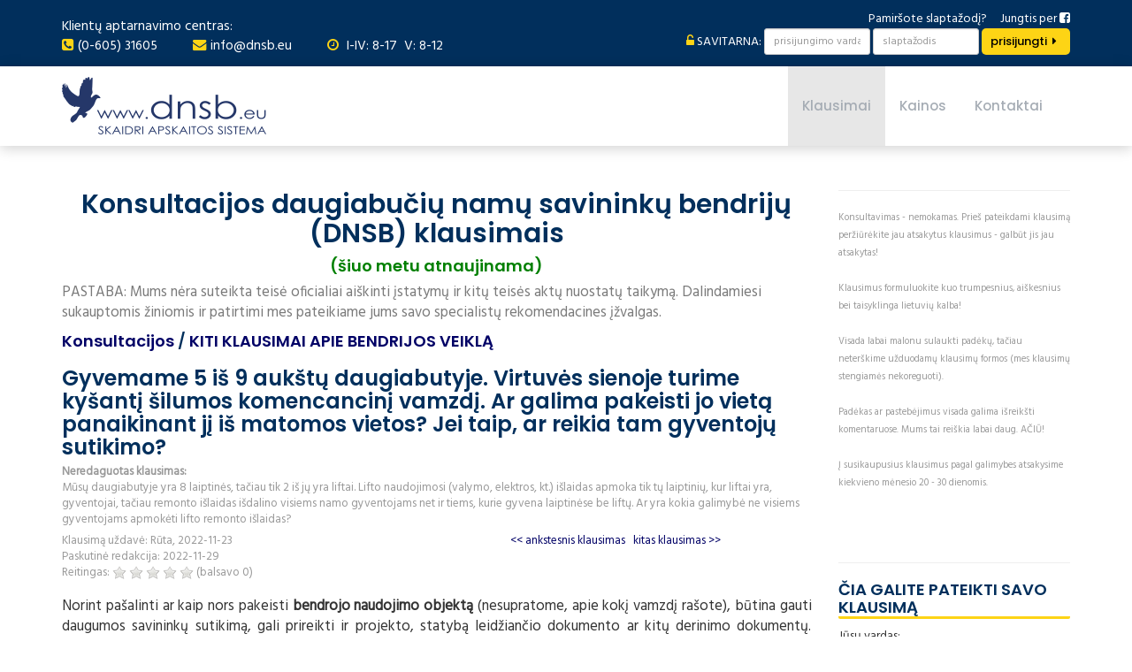

--- FILE ---
content_type: text/html; charset=utf-8
request_url: https://www.dnsb.eu/konsultacijos/atsakymas/gyvemame-5-is-9-aukstu-daugiabutyje-virtuves-sienoje-turime-1450
body_size: 8067
content:
<!DOCTYPE html>
<html lang="en">
<head>
    
    <meta charset="utf-8">
    <meta http-equiv="X-UA-Compatible" content="IE=edge">
    <meta name="viewport" content="width=device-width, initial-scale=1">


    
    <title>Gyvemame 5 iš 9 aukštų daugiabutyje. Virtuvės..? | Atsakymas | skaidri DNSB namų bendrijos apskaita</title>
	<meta name="description" content="Daugiabučių Namų Savininkų Bendrijų skaidri apskaitos sistema: skelbiamos internete bendrijos ataskaitos, pirmininkų skelbiami darbų aukcionai, nemokamos konsultacijos bendrijų klausimais." />

	<meta name="google-site-verification" content="5lAEyqeCPUO8aC25-wO6c7aoNRPgPoUSU5rvL-ns734" />
	<meta property="fb:admins" content="100000526111066" />
    <meta name="CERT-LT-verification" content="f67dad9686b3dc8843aec20a36a439cd351779ae1b123225a70e46580cd02f2e" />

    
	<link rel="apple-touch-icon" sizes="180x180" href="/apple-touch-icon.png">
	<link rel="icon" type="image/png" sizes="32x32" href="/favicon-32x32.png">
	<link rel="icon" type="image/png" sizes="194x194" href="/favicon-194x194.png">
	<link rel="icon" type="image/png" sizes="192x192" href="/android-chrome-192x192.png">
	<link rel="icon" type="image/png" sizes="16x16" href="/favicon-16x16.png">
	<link rel="manifest" href="/site.webmanifest">
	<link rel="mask-icon" href="/safari-pinned-tab.svg" color="#012f5c">
	<meta name="msapplication-TileColor" content="#ffffff">
	<meta name="theme-color" content="#012f5c">

	
	
	<link rel="stylesheet" href="//cdnjs.cloudflare.com/ajax/libs/hint.css/2.6.0/hint.min.css">
	
    
    
    

    
    

    

    
    
    
    
    
    
    
    
	
	
	
	

	
    
	
	<link href="/cachedresource20250925163239/css/merged.css" rel="stylesheet">
	
	
    <link href="/cachedresource20251128114609/css/style.css" rel="stylesheet">

    
    
	

	

<script type="text/plain" data-cookiecategory="analytics" defer src="https://www.googletagmanager.com/gtag/js?id=G-KEH1MTNPTT"></script>
<script type="text/plain" data-cookiecategory="analytics" defer>
  window.dataLayer = window.dataLayer || [];
  function gtag(){dataLayer.push(arguments);}
  gtag('js', new Date());
  gtag('config', 'G-KEH1MTNPTT');
</script>



<script defer src="https://cdn.jsdelivr.net/gh/orestbida/cookieconsent@v2.8.9/dist/cookieconsent.js"></script>
<script defer src="/cookieconsent.conf.js"></script>
<link rel="stylesheet" type="text/css" href="https://cdn.jsdelivr.net/gh/orestbida/cookieconsent@v2.8.9/dist/cookieconsent.css" /> 



</head>

<body>

<div id="fb-root"></div>
<script>(function(d, s, id) {
  var js, fjs = d.getElementsByTagName(s)[0];
  if (d.getElementById(id)) return;
  js = d.createElement(s); js.id = id;
  js.src = 'https://connect.facebook.net/lt_LT/sdk.js#xfbml=1&version=v2.12&appId=1437854689778461&autoLogAppEvents=1';
  fjs.parentNode.insertBefore(js, fjs);
}(document, 'script', 'facebook-jssdk'));</script>

    
    <div class="page-wrapper">

    
    <button class="width-toggle" id="widthToggle" title="Perjungti puslapio plotį">
        <i class="fa fa-arrows-h"></i> <span id="toggleText">100%</span>
    </button>

        
        <header id="header" class="site-header header-style-5">
            <div class="topbar" >
                <div class="upper-topbar">
                    <div class="container">
                        <div class="row">
                            <div class="col col-sm-6" style="margin-top:7px;">
                                <div class="upper-topbar-contact">
                                    <div>Klientų aptarnavimo centras:</div>
									<ul>
                                        <li><i class="fa fa-phone-square"></i><a href="tel:(0-605) 31605">(0-605) 31605</a></li>
										<li><i class="fa fa-envelope"></i><a href="mailto:info@dnsb.eu">info@dnsb.eu</a></li>
										<li><i class="fa fa-clock-o"></i> I-IV: 8-17&nbsp;&nbsp;V: 8-12</li>
                                    </ul>
									
                                </div>
                            </div>
                            <div class="col col-sm-6" id="prisijungti">
								
 
<div id="topbarLogin-largescreen">
  <span style="margin-right:20px; color:#fdd415"></span> 	<a href="/login/pwreset/">Pamiršote slaptažodį?</a> &nbsp; &nbsp; <a href="/fblogin/" rel="nofollow">Jungtis per  <i class="fa fa-facebook-square"></i> </a>
</div>
<form class="form-inline " id="topbar-login" action="/login/" method="post">
	<i class="fa fa-unlock-alt" style="color:#fdd415;"></i> SAVITARNA:
	<input type="text" class="form-control input-sm"  name="username" placeholder="prisijungimo vardas" />
	<input type="password" class="form-control input-sm"  name="password" placeholder="slaptažodis" />
	<button type="submit"  class="theme-btn theme-btn-hlg" >prisijungti</button>
    <input type="hidden" name="url" value="/konsultacijos/atsakymas/gyvemame-5-is-9-aukstu-daugiabutyje-virtuves-sienoje-turime-1450" />
</form>

 
                            </div>
                        </div>
                    </div> 
                </div>
            </div> 

            <nav class="navigation navbar navbar-default">
                <div class="container">
                    <div class="navbar-header">
                        <button type="button" class="open-btn">
                            <span class="sr-only">Toggle navigation</span>
                            <span class="icon-bar"></span>
                            <span class="icon-bar"></span>
                            <span class="icon-bar"></span>
                        </button>
                        <a href="/" class="navbar-brand"><img src="/images/logo.png" alt></a>
                    </div>
                    <div id="navbar" class="navbar-collapse collapse navbar-right navigation-holder">
                        <button class="close-navbar"><i class="fa fa-close"></i></button>
						<ul class="nav navbar-nav">
	<li class="active"><a href="/konsultacijos/">Klausimai</a>
	</li>
	<li class=""><a href="/puslapis/5-bendrijoms-siulomos-apskaitos-paslaugos/">Kainos</a>
	</li>
	<li class=""><a href="/kontaktai/">Kontaktai</a>
	</li>
</ul>

                    </div>
                    
              
                    
                </div>
            </nav>
        </header>
        
		
		

		
<div class="section-padding-2"></div>

        
        <section class="blog-with-sidebar-section section-padding">
            <div class="container">
                <div class="row">
                    <div class="news-grids col col-xlg-10 col-lg-9 col-md-9 ">
                        <div style="font-size:1.1rem;">
<div class="konsult_block">
<h2 align="center">Konsultacijos daugiabučių namų savininkų bendrijų (DNSB) klausimais</h2>
<h4 style="color:green;" align="center">(šiuo metu atnaujinama)</h3> 
  <Span style="color: #7a7a7a;">PASTABA: Mums nėra suteikta teisė oficialiai aiškinti įstatymų ir kitų teisės aktų nuostatų taikymą. Dalindamiesi sukauptomis žiniomis ir patirtimi mes pateikiame jums savo specialistų rekomendacines įžvalgas.</Span>


<div class="blog-single-content">
<h4><a href="/konsultacijos">Konsultacijos</a> / <a href="/konsultacijos/kiti-klausimai-apie-bendrijos-veikla-34">KITI KLAUSIMAI APIE BENDRIJOS VEIKLĄ</a></h4>
<h3 style="margin-bottom:6px">Gyvemame 5 iš 9 aukštų daugiabutyje. Virtuvės sienoje turime kyšantį šilumos komencancinį vamzdį. Ar galima pakeisti jo vietą panaikinant jį iš matomos vietos? Jei taip, ar reikia tam gyventojų sutikimo?</h3>
<div style="font-size: 0.8em; color:#999; margin-bottom:6px"><strong>Neredaguotas klausimas:</strong> <br />Mūsų daugiabutyje yra 8 laiptinės, tačiau tik 2 iš jų yra liftai. Lifto naudojimosi (valymo, elektros, kt.) išlaidas apmoka tik tų laiptinių, kur liftai yra, gyventojai, tačiau remonto išlaidas išdalino visiems namo gyventojams net ir tiems, kurie gyvena laiptinėse be liftų.
Ar yra kokia galimybė ne visiems gyventojams apmokėti lifto remonto išlaidas?</div>
<div style="font-size: 0.8em; color:#999">
<div>
  <div style="display:block; float:left; width: 400px;">
  Klausimą uždavė: Rūta, 2022-11-23<br />
  Paskutinė redakcija: 2022-11-29 <br />
  Reitingas: <div id="rating" style="display:inline"></div> (balsavo <span id="bSk">0</span>)
  </div>
  <div style="display:block; float:left; width: 345px; text-align:right">
  <a href="/konsultacijos/atsakymas/ar-gali-notaras-patvirtinti-pirkimo-pardavimo-sandori-be-1457">&#60;&#60; ankstesnis klausimas</a> &nbsp; <a href="/konsultacijos/atsakymas/kodel-neatsakote-i-audros-uzduota-klausyma-2022-05-25-tai-1439">kitas klausimas &#62;&#62;</a> 
  </div>
  <div style="display:block; float:left; width: 345px; text-align:right">
    <div class="fb-like" data-send="true" data-width="345" data-show-faces="true"></div>
  </div>
</div>
 <div style="clear:both"></div> <br />
</div> 
<div><div style="text-align:justify">Norint pašalinti ar kaip nors pakeisti <strong>bendrojo naudojimo objektą</strong> (nesupratome, apie kokį vamzdį rašote), būtina gauti daugumos savininkų sutikimą, gali prireikti ir projekto, statybą leidžiančio dokumento ar kitų derinimo dokumentų. Kreipkitės į jūsų namo bendrijos pirmininką, jis įvertins&nbsp;jūsų prašymą, atsižvelgdamas į konkrečias detales,&nbsp;ir paaiškins galimybes ir procedūras.</div>
</div>
<br />
<div class="comments">

<div>
  <a name="komentarai"><strong>Komentarai</strong></a> (0) 0-0
</div>

<ol>
 
Komentarų dar nėra. Būkite pirmi - pakomentuokite!
 
</ol>




	<div class="comment-respond">
		<h3>Komentuoti</h3>
		<form class="clearfix" method="post" id="comment-form">
			<input type="hidden" name="fsbb_key" value="97.16.7.16.45.20.235.12.22.19.526.13" />
<input type="hidden" name="2995c64d986f8912" value="c64d986f8912" />
<input type="hidden" name="6a3a8bfbf3a6b" value="MTc2OTkwOTE0OQ==" />
<input type="text" name="email" id="email" value="" />

			<div class="col col-md-6">
				<input class="form-control" type="text" placeholder="Vardas" name="name" value="">
			</div>
			<div class="col col-md-6">
				<input class="form-control" type="text" name="field2" placeholder="job position" required  value="">
			</div>
			<div class="col col-xs-12">
				<textarea class="form-control" name="text" placeholder="komentaro tekstas..."></textarea>
			</div>
			<div class="comment-respond-submit">
				<p>pateikdami komentarą sutinkate, kad el. pašto adresas bei kompiuterio IP adresas viešai nebus skelbiamas, bet admnistracijai bus žinomas</p>
				<button class="btn" type="submit" onclick="_gaq.push(['_trackEvent', 'komentarai', 'pakomentavo']);">Komentuoti</button>
				<div></div>
				<input type="hidden" name="coment-forma" />
			</div>
		</form>
	</div>

	<script>
	document.addEventListener('DOMContentLoaded', function() {
		var rsbbun = document.querySelector('#comment-form input[name="field2"]');
		if (rsbbun) {
			rsbbun.type = 'email';
			rsbbun.placeholder = 'El. pašto adresas';
			rsbbun.removeAttribute('required');
		}
		var emf = document.querySelector('#email');
		if (emf) {
			emf.style.display = 'none';
		}
	});
	</script>


</div>
</div>


</div>
</div>                
                    </div> 

                    <div class="blog-sidebar col  col-xlg-2 col-lg-3 col-md-3 " > 
                        <div class="service-sidebar"><div class="widget link-widget vmenu">
<hr /><span style="font-size:11px; color:#999">
Konsultavimas - nemokamas. Prieš pateikdami klausimą peržiūrėkite jau atsakytus klausimus - galbūt jis jau atsakytas!
<br/> <br/> Klausimus formuluokite kuo trumpesnius, aiškesnius bei taisyklinga lietuvių kalba!
<br/> <br/> Visada labai malonu sulaukti padėkų, tačiau neterškime užduodamų klausimų formos (mes klausimų stengiamės nekoreguoti).
<br/><br/>Padėkas ar pastebėjimus visada galima išreikšti komentaruose. Mums tai reiškia labai daug. AČIŪ!
<br/> <br/> Į susikaupusius klausimus pagal galimybes atsakysime kiekvieno mėnesio 20 - 30 dienomis.</span>

<br /><br /><br /><br />

<hr />
<form action="/konsultacijos" method="post">
<h2>Čia galite pateikti savo klausimą</h2>
Jūsų vardas:<br/><span style="font-size:11px">(matomas viešai)</span><br /><input name="vardas" value="" type="text"/><br />
<input type="hidden" name="fsbb_key" value="114.5.10.27.26.9.444.23.30.24.967.8" />
<input type="hidden" name="f85aee81dc32995c64d986f8912" value="ee81dc32995c64d986f8912" />
<input type="hidden" name="bfbf3a6b" value="MTc2OTkwOTE0OQ==" />
<span style="display:none;visibility:hidden;">
<label for="email1">neveskite cia nieko</label>
<input type="text" name="email1" id="email1" value="" />
</span>

Jūsų klausimas:<br/><span style="font-size:11px"> (klausimus užduokite po vieną)</span><br /><textarea name="klausimas" style="width:160px; height:150px; font-family:arial; font-size:12px"></textarea><br />
<span style="font-size:11px">Įveskite el. pašto adresą, jei norite, kad atsakymas Jus pasiektų ir el. paštu <br/>(viešai nebus skelbiamas):</span><br /><input name="mailiukas" type="text"/> <br />
<br /> <input type="submit" onclick="_gaq.push(['_trackEvent', 'konsultaciojos', 'pateike_klausima']);" value="Pateikti klausimą" /><br />
</form>
<br /><br /><br /><br />


<hr /><span style="font-size:11px; color:#999">
Konsultavimas - nemokamas. Prieš pateikdami klausimą peržiūrėkite jau atsakytus klausimus - galbūt jis jau atsakytas!
<br/> <br/> Klausimus formuluokite kuo trumpesnius, aiškesnius bei taisyklinga lietuvių kalba!
<br/> <br/> Visada labai malonu sulaukti padėkų, tačiau neterškime užduodamų klausimų formos (mes klausimų stengiamės nekoreguoti).
<br/><br/>Padėkas ar pastebėjimus visada galima išreikšti komentaruose. Mums tai reiškia labai daug. AČIŪ!
<br/> <br/> Į susikaupusius klausimus pagal galimybes atsakysime kiekvieno mėnesio 20 - 30 dienomis.</span>

<br/><br/><br/><br/><br/><br/><br/><br/><br/><br/><br/><br/><br/><br/><br/><br/><br/><br/><br/><br/>

<hr /><span style="font-size:11px; color:#999">
Konsultavimas - nemokamas. Prieš pateikdami klausimą peržiūrėkite jau atsakytus klausimus - galbūt jis jau atsakytas!
<br/> <br/> Klausimus formuluokite kuo trumpesnius, aiškesnius bei taisyklinga lietuvių kalba!
<br/> <br/> Visada labai malonu sulaukti padėkų, tačiau neterškime užduodamų klausimų formos (mes klausimų stengiamės nekoreguoti).
<br/><br/>Padėkas ar pastebėjimus visada galima išreikšti komentaruose. Mums tai reiškia labai daug. AČIŪ!
<br/> <br/> Į susikaupusius klausimus pagal galimybes atsakysime kiekvieno mėnesio 20 - 30 dienomis.</span>

<hr /><p>Infomuojame, kad konsultacijose atsakymai į klausimus rengiami pagal Jūsų pateiktą informaciją. Įspėjame, kad tai yra subjektyvi nuomonė.</p>
<h2>Aktualūs dokumentai</h2>
<ul>
    <li><a href="https://www.e-tar.lt/portal/lt/legalAct/TAR.0EC89509170B/cuqIGcUnNw" target="_blank">Daugiabučių gyvenamųjų namų ir kitos paskirties pastatų savininkų bendrijų įstatymas</a></li>
    <li><a href="https://www.e-tar.lt/portal/lt/legalAct/TAR.4BE5F9D8037A/zdaGIfnHWv" target="_blank">Pelno nesiekiančių asmenų buhalterinės apskaitos ir finansinių ataskaitų sudarymo ir pateikimo taisyklės</a></li>
    <li><a href="https://www.e-tar.lt/portal/lt/legalAct/TAR.1C11B68F5A5D" target="_blank">Kasos darbo organizavimo taisyklės</a></li>
    <li><a href="http://www.vilnius.lt/vmap/t1.php?layershow=siluma#" target="_blank">&Scaron;ilumos suvartojimo žemėlapis</a></li>
    <li><a href="https://www.e-tar.lt/portal/lt/legalAct/172d7630394911e69101aaab2992cbcd" target="_blank">Dėl minimaliojo darbo užmokesčio nustatymo</a></li>
    <li><a href="http://www.vilnius.lt/index.php?3544124280" target="_blank">Teisės aktai, reglamentuojantys daugiabučių namų valdymą</a></li>
    <li><a href="https://www.e-tar.lt/portal/lt/legalAct/TAR.8EA9B23666E2/TAIS_458069" target="_blank">Dėl komunalinių paslaugų delspinigių skaičiavimo</a></li>
    <li><a href="https://www.e-tar.lt/portal/lt/legalAct/TAR.3C888BB3A723/UynxnkGLQh" target="_blank">Administravimo pavyzdiniai nuostatai</a></li>
    <li><a href="http://www.siauliai.lt/bustas/adm-nuostatai.pdf" target="_blank">&Scaron;iaulių miesto administravimo nuostatai</a></li>
    <li><a href="/gallery/file/prasymo-istoti-i-namo-bendrija-ruosinys.doc" target="_blank">Pra&scaron;ymas tapti bendrijos nariu</a></li>
</ul></div></div>
                    </div>                    
                </div>
            </div> 
        </section>
            

		
		
		

		
        
        <footer class="site-footer">
            <div class="upper-footer">
                <div class="container">
                    <div class="row">
                        <div class="col col-md-5 col-sm-6">
                            <div class="widget about-widget">
                                <h3>Apie mus</h3>
								<p>Mūsų veikla apima visą Lietuvą.&nbsp;&Scaron;iuo metu paslaugas teikiame: Anyk&scaron;čiuose, Druskininkuose, Kai&scaron;iadoryse, Lentvaryje, Marijampolėje, Mažeikiuose, Neringoje, Palangoje, Plungėje, Radvili&scaron;kyje, Ukmergėje bei&nbsp;Vilniaus, Kauno, Klaipėdos, &Scaron;iaulių miestuose ir jų rajonuose.</p>
								<ul class="contact-info">
                                    <li><i class="fa fa-phone"></i> <a href="tel:(0-605) 31605">(0-605) 31605</a> </li>
                                    <li><i class="fa fa-envelope"></i> <a href="mailto:info@dnsb.eu">info@dnsb.eu</a> </li>
                                    
                                </ul>
                            </div>
                        </div>

                        
      
						
                        <div class="col col-md-4 col-sm-6">
                            <div class="widget twitter-feed-widget">
                                
								<h3></h3>
                                
								
                            </div>
                        </div>
						
						<div class="col col-md-3 col-sm-6">
                            <div class="widget links-widget">
                                <h3>Nuorodos</h3>
                                <ul>
                                    <li><a href="/#prisijungti">Prisijungti prie savitarnos</a></li>
                                    <li><a href="/vartotojams/">Savitarna</a></li>
                                    <li><a href="/kontaktai/#uzklausa">Anoniminė užklausa</a></li>
                                    
                                    <li><a href="/puslapis/19-privatumo-politika/">Privatumo politika</a></li>
                                    <li><a href="javascript:;"  onclick="var cc = initCookieConsent(); cc.showSettings();">Slapukų nustatymai</a></li>
                                </ul>
                            </div>
                        </div>

						
                    </div>
                </div>
            </div> 
            <div class="copyright-info">
                <div class="container">
                    <div class="row">
                        <div class="col col-12">
                            <div class="copyright-area">
                                <p>&copy;  Visos teisės saugomos, UAB Skaidri apskaitos sistema, 2009–2026</p>
                            </div>
                        </div>
                    </div>
                </div>
            </div>
        </footer>
                
    </div>
    
	
	


 

    


    <script src="https://cdnjs.cloudflare.com/ajax/libs/jquery/2.2.4/jquery.min.js" integrity="sha512-DUC8yqWf7ez3JD1jszxCWSVB0DMP78eOyBpMa5aJki1bIRARykviOuImIczkxlj1KhVSyS16w2FSQetkD4UU2w==" crossorigin="anonymous" referrerpolicy="no-referrer"></script>
    <script src="https://cdnjs.cloudflare.com/ajax/libs/jquery-migrate/1.4.1/jquery-migrate.min.js"></script>
    <script src="https://cdnjs.cloudflare.com/ajax/libs/jquery-validate/1.20.0/jquery.validate.min.js" integrity="sha512-WMEKGZ7L5LWgaPeJtw9MBM4i5w5OSBlSjTjCtSnvFJGSVD26gE5+Td12qN5pvWXhuWaWcVwF++F7aqu9cvqP0A==" crossorigin="anonymous" referrerpolicy="no-referrer"></script>

    
    
    
    

	<script type="text/javascript" src="/cachedresource20260201032547/js/merged.js"></script>
	
    
    

    
    
    
	
	 

	
	
	
	
	
	
	
	
	
	
	
    
    
	<script type="text/javascript" src="/js/jquery.simplemodal.1.4.4.min.js"></script>
	<script type="text/javascript" src="/js/jquery.form.min.js"></script>
	<script type="text/javascript" src="/js/jquery.autocompl.min.js"></script>
	
    
	<script type="text/javascript" src="/js/chardinjs.min.js"></script>

    
    
	
	
	
	<script type="text/javascript" data-footer>
$(document).ready(function() {
    $('#rating').raty({
	   path: '/images/',
       showHalf: true,
       start: 0,
       readOnly:  false,
       onClick: function(score) {
         $.ajax({
              url: '/konsultacijos/rate/',
              cache: false,
              type: "GET",
              dataType: 'text',
              data: 'id=1450&score='+score,
              success: function(data) {
                $.fn.raty.start(data);
                $('#bSk').text(  parseInt(  $('#bSk').text()  ) +1  );
              }
         });
         $.fn.raty.readOnly(true);
       },
       hintList: ['prastas', 'patenkinamas', 'vidutinis', 'geras', 'labai geras']
	});
});    
</script>

	
	
	<script>
		
        $(function(){
            $('.prisijungtiRedirect').on('click',function(){
                // focus document.querySelector("#topbar-login > input:nth-child(3)")
                document.querySelector("#topbar-login > input:nth-child(3)").focus();
                return false;
            });
        });
        
        
        // $(document).ready(function(){
		// 	if (!$.cookie('marquee')) $('body').append('<marquee  onmouseover="this.stop();" onmouseout="this.start();" style="position:fixed; bottom:0px; left:0px; width:100%; z-index:100; padding:4px; background: #fff; font-weight:bold;">Naujiena! Kurkite balsavimo raštu biuletnius ir patogiai balsuokite elektroniniu būdu sistemoje „Dnsb.eu". &nbsp; <a class="btn theme-btn-s2" style="padding-top:2px; padding-bottom:2px; font-size:13px;" href="https://www.dnsb.eu/puslapis/20-elektroninis-balsavimas">Žr. plačiau</a>  <a class="btn theme-btn" style="padding-top:2px; padding-bottom:2px; font-size:13px; background:#aaa;"  onclick="$.cookie(\'marquee\',1,{ expires: 60 }); $(this).parent().remove();"  href="javascript:;">Daugiau nerodyti</a></marquee>');
		// });
	
	</script>
	
    
    <script>
        $(function() {
            // Function to check if screen width is large enough
            function isLargeScreen() {
                return $(window).width() >= 1700;
            }
            
            // Function to show/hide toggle button based on screen size
            function toggleButtonVisibility() {
                if (isLargeScreen()) {
                    $('#widthToggle').show();
                } else {
                    $('#widthToggle').hide();
                    // If screen becomes small, revert to default container width
                    restoreDefaultContainerWidth();
                }
            }
            
            // Function to restore default container width
            function restoreDefaultContainerWidth() {
                $('.container-fluid').not('.site-footer .container-fluid, .copyright-info .container-fluid')
                    .removeClass('container-fluid')
                    .addClass('container');
                $('#toggleText').text('100%');
                $.cookie('containerFullWidth', 'false', { expires: 365, path: '/' });
            }
            
            // Function to toggle container width
            function toggleContainerWidth() {
                // Only proceed if screen is large enough
                if (!isLargeScreen()) return;
                
                // Select all container elements (excluding those in footer for better design)
                $('.container, .container-fluid').not('.site-footer .container, .site-footer .container-fluid, .copyright-info .container, .copyright-info .container-fluid').each(function() {
                    if($(this).hasClass('container-fluid')) {
                        // Switch back to default width
                        $(this).removeClass('container-fluid').addClass('container');
                        $('#toggleText').text('100%');
                        $.cookie('containerFullWidth', 'false', { expires: 365, path: '/' });
                    } else {
                        // Switch to full width
                        $(this).removeClass('container').addClass('container-fluid');
                        $('#toggleText').text('Normalus');
                        $.cookie('containerFullWidth', 'true', { expires: 365, path: '/' });
                    }
                });
            }
            
            // Attach click handler to toggle button
            $('#widthToggle').on('click', function() {
                toggleContainerWidth();
            });
            
            // Check cookie on page load and apply saved preference (only if screen is large enough)
            $(window).on('load resize', function() {
                toggleButtonVisibility();
                
                // Only apply full width if screen is large enough and preference is set
                if (isLargeScreen() && $.cookie('containerFullWidth') === 'true') {
                    $('.container').not('.site-footer .container, .copyright-info .container')
                        .removeClass('container')
                        .addClass('container-fluid');
                    $('#toggleText').text('Normalus');
                }
            });
            
            // Initial check
            toggleButtonVisibility();
        });
    </script>
	 
</body>
</html>

--- FILE ---
content_type: text/css
request_url: https://www.dnsb.eu/cachedresource20251128114609/css/style.css
body_size: 31191
content:
/*------------------------------------------------------------------
[Master Stylesheet]
Theme Name: 	Finance Top
Version:        1.0.0
Author:         themexriver
URL:            http://themeforest.net/user/themexriver
-------------------------------------------------------------------*/
/*--------------------------------------------------------------


<768px  col-xs

≥768px   col-sm	

≥992px	col-md

≥1200px   col-lg

>>> TABLE OF CONTENTS:
----------------------------------------------------------------
#0.1	Theme Reset Style
#0.2	Global Elements
#0.3	header
#0.4	hero-slider
#0.5	footer
#0.6	services-section
#0.7	cta
#0.8	services-section-s2
#0.9	about-section
#1.0	projects-section
#1.1	partners-section
#1.2	testimonials-section
#1.3	newsletter-section
#1.4	blog-section 
#1.5	contact-section 



--------------------------------------------------------------
	#home style 2
----------------------------------------------------------------
#2.0	services-section-s2
#2.1	fun-fact
#2.2	about-section-s2 


--------------------------------------------------------------
	#home style 3
----------------------------------------------------------------
#3.0	services-section-s3
#3.1	about-section-s3
#3.2	projects-section-s2
#3.3	team-section


--------------------------------------------------------------
	#home style 4
----------------------------------------------------------------
#4.0	projects-section-s2
#4.1	pricing-section


--------------------------------------------------------------
	#about page
----------------------------------------------------------------
#5.0	about-section-with-bg


--------------------------------------------------------------
	#team page
----------------------------------------------------------------
#6.0	team-pg-section


--------------------------------------------------------------
	#services page
----------------------------------------------------------------
#7.0	services-pg-section


--------------------------------------------------------------
	#service single page
----------------------------------------------------------------
#8.0	service-single-section


--------------------------------------------------------------
	#case studies page
----------------------------------------------------------------
#9.0	case-studies-section


--------------------------------------------------------------
	#case study single page
----------------------------------------------------------------
#10.0	case-study-single-content


--------------------------------------------------------------
	#testimonails page
----------------------------------------------------------------
#11.0	testimonials-pg-content


--------------------------------------------------------------
	#contact page
----------------------------------------------------------------
#12.0	contact-pg-content


--------------------------------------------------------------
	#blog page
----------------------------------------------------------------
#13.0	blog-pg-content
#13.1	blog-with-sidebar-section
#13.2	blog-list


--------------------------------------------------------------
	#blog single page
----------------------------------------------------------------
#14.1	blog-single-content	


----------------------------------------------------------------*/
/*---------------------------
	Fonts
----------------------------*/
@import url("https://fonts.googleapis.com/css?family=Hind|Poppins:500,600,700");
/*--------------------------------------------------------------
#0.1    Theme Reset Style
--------------------------------------------------------------*/
html {
  font-size: 15px;
}

body {
  font-family: "Hind", sans-serif;
  background-color: #fff;
  font-size: 14px;
  font-size: 0.93333rem;
  -webkit-font-smoothing: antialiased;
  overflow-x: hidden;
}


@media (max-width: 767px) {
  body {
    font-size: 14px;
  }
}

p {
  color: #555;
  line-height: 1.8em;
}

h1,
h2,
h3,
h4,
h5,
h6 {
  font-family: "Poppins", sans-serif;
  font-weight: 600;
  color: #012f5c;
}

ul {
  list-style-position: inside;
  padding-left: 0;
  margin: 0;
}

a {
  text-decoration: none;
  -webkit-transition: all 0.2s;
  -moz-transition: all 0.2s;
  -o-transition: all 0.2s;
  -ms-transition: all 0.2s;
  transition: all 0.2s;
}

a:hover,
a:focus {
  text-decoration: none;
}

img {
  max-width: 100%;
}

/* overritdinam bootstrap nes musu menu bar turi 10000 */
.dropdown-menu { z-index:11000; } 


/*--------------------------------------------------------------
#0.2    Global Elements
--------------------------------------------------------------*/
.page-wrapper {
  position: relative;
  overflow: hidden;
}

.wow {
  visibility: hidden;
}

.fi:before {
  margin: 0;
}

.section-padding {
  padding: 70px 0;
}

@media (max-width: 767px) {
  .section-padding {
    padding: 20px 0;
  }
}

/*** contact form error handling ***/
.contact-validation-active .error-handling-messages {
  width: 100%;
  padding: 15px 15px 0;
  clear: both;
}

.contact-validation-active label.error {
  color: red !important;
  font-size: 0.93333rem;
  font-weight: normal;
  margin: 5px 0 0 0;
}

.contact-validation-active #loader,
.contact-validation-active #loader-2 {
  display: none;
  margin-top: 10px;
}

.contact-validation-active #success,
.contact-validation-active #success-2,
.contact-validation-active #error,
.contact-validation-active #error-2 {
  width: 100%;
  color: #fff;
  padding: 5px 10px;
  font-size: 16px;
  text-align: center;
  display: none;
}

@media (max-width: 767px) {
  .contact-validation-active #success,
  .contact-validation-active #success-2,
  .contact-validation-active #error,
  .contact-validation-active #error-2 {
    font-size: 15px;
  }
}

.contact-validation-active #success,
.contact-validation-active #success-2 {
  background-color: #009a00;
  border-left: 5px solid green;
  margin-bottom: 5px;
}

.contact-validation-active #error,
.contact-validation-active #error-2 {
  background-color: #ff1a1a;
  border-left: 5px solid red;
}

.contact-validation-active #loader {
  text-align: center;
  color: #fff;
  font-size: 8px;
  font-size: 0.53333rem;
}

#contact-form-s2 #loader i {
  color: #012f5c;
}

/*** back to top **/
.back-to-top {
  background-color: rgba(253, 212, 21, 0.9);
  width: 45px;
  height: 45px;
  line-height: 45px;
  text-align: center;
  display: none;
  position: fixed;
  z-index: 999;
  right: 15px;
  bottom: 15px;
  -webkit-transition: all 0.2s;
  -moz-transition: all 0.2s;
  -o-transition: all 0.2s;
  -ms-transition: all 0.2s;
  transition: all 0.2s;
  -webkit-border-radius: 3px;
  -moz-border-radius: 3px;
  -o-border-radius: 3px;
  -ms-border-radius: 3px;
  border-radius: 3px;
}

@media (max-width: 991px) {
  .back-to-top {
    width: 35px;
    height: 35px;
    line-height: 35px;
  }
}

.back-to-top:hover {
  background-color: #fdd415;
}

.back-to-top i {
  font-size: 18px;
  font-size: 1.2rem;
  color: #fff;
  position: absolute;
  left: 50%;
  top: 50%;
  -webkit-transform: translate(-50%, -50%);
  -moz-transform: translate(-50%, -50%);
  -o-transform: translate(-50%, -50%);
  -ms-transform: translate(-50%, -50%);
  transform: translate(-50%, -50%);
}

/** for popup image ***/
.mfp-wrap {
  background-color: rgba(0, 0, 0, 0.9);
  z-index: 99999;
}

.mfp-with-zoom .mfp-container,
.mfp-with-zoom.mfp-bg {
  opacity: 0;
  -webkit-backface-visibility: hidden;
  -webkit-transition: all 0.3s ease-out;
  -moz-transition: all 0.3s ease-out;
  -o-transition: all 0.3s ease-out;
  transition: all 0.3s ease-out;
}

.mfp-with-zoom.mfp-ready .mfp-container {
  opacity: 1;
}

.mfp-with-zoom.mfp-ready.mfp-bg {
  opacity: 0.8;
}

.mfp-with-zoom.mfp-removing .mfp-container,
.mfp-with-zoom.mfp-removing.mfp-bg {
  opacity: 0;
}

/*** for fancybox video ***/
.fancybox-overlay {
  background: rgba(0, 0, 0, 0.9);
  z-index: 9999 !important;
}

.fancybox-wrap {
  z-index: 99999 !important;
}

.section-title, .section-title-s2, .section-title-s3, .section-title-s4, .section-title-s5 {
  text-align: center;
  margin: 0 0 45px;
}

.section-title h2, .section-title-s2 h2, .section-title-s3 h2, .section-title-s4 h2, .section-title-s5 h2 {
  font-size: 36px;
  font-size: 2.4rem;
  line-height: 1em;
  margin: 0;
  padding-bottom: 0.47em;
  position: relative;
}

@media (max-width: 991px) {
  .section-title h2, .section-title-s2 h2, .section-title-s3 h2, .section-title-s4 h2, .section-title-s5 h2 {
    font-size: 30px;
    font-size: 2rem;
  }
}

@media (max-width: 767px) {
  .section-title h2, .section-title-s2 h2, .section-title-s3 h2, .section-title-s4 h2, .section-title-s5 h2 {
    font-size: 25px;
    font-size: 1.66667rem;
  }
}

.section-title h2:after, .section-title-s2 h2:after, .section-title-s3 h2:after, .section-title-s4 h2:after, .section-title-s5 h2:after {
  content: "";
  background-color: #fdd415;
  width: 30px;
  height: 5px;
  border-radius: 5px;
  position: absolute;
  left: 50%;
  -webkit-transform: translateX(-50%);
  -moz-transform: translateX(-50%);
  -o-transform: translateX(-50%);
  -ms-transform: translateX(-50%);
  transform: translateX(-50%);
  bottom: 0;
}

.section-title-s2 {
  text-align: left;
}

.section-title-s2 h2 {
  line-height: 1.2em;
}

.section-title-s2 h2:after {
  left: 0;
  -webkit-transform: none;
  -moz-transform: none;
  -o-transform: none;
  -ms-transform: none;
  transform: none;
}

.section-title-s3 h2, .section-title-s4 h2, .section-title-s5 h2 {
  margin-bottom: 0.33em;
}

.section-title-s4, .section-title-s5 {
  text-align: left;
}

@media (max-width: 991px) {
  .section-title-s4, .section-title-s5 {
    margin-bottom: 35px;
  }
}

.section-title-s4 h2:after, .section-title-s5 h2:after {
  left: 0;
  -webkit-transform: none;
  -moz-transform: none;
  -o-transform: none;
  -ms-transform: none;
  transform: none;
}

.section-title-s4 h2, .section-title-s5 h2,
.section-title-s4 p, .section-title-s5 p {
  color: #fff;
}

.section-title-s5 h2 {
  color: #012f5c;
}

.section-title-s5 p {
  color: #999999;
}

.theme-btn, .theme-btn-s2 {
  font-family: "Poppins", sans-serif;
  background-color: #012f5c;
  font-size: 16px;
  font-size: 1.06667rem;
  color: #fff;
  padding: 12px 48px 12px 35px;
  border: 0;
  -webkit-border-radius: 5px;
  -moz-border-radius: 5px;
  -o-border-radius: 5px;
  -ms-border-radius: 5px;
  border-radius: 5px;
  display: inline-block;
  position: relative;
}

.theme-btn:after, .theme-btn-s2:after {
  font-family: "FontAwesome";
  content: "\f0da";
  color: #fdd415;
  position: absolute;
  right: 25px;
  top: 50%;
  -webkit-transform: translateY(-50%);
  -moz-transform: translateY(-50%);
  -o-transform: translateY(-50%);
  -ms-transform: translateY(-50%);
  transform: translateY(-50%);
}

.theme-btn-sm {
  padding: 5px 20px 5px 5px;
}
.theme-btn-sm:after {
  right: 7px;
}

@media (max-width: 991px) {
  .theme-btn:after, .theme-btn-s2:after {
    right: 15px;
  }
}

@media (max-width: 1199px) {
  .theme-btn, .theme-btn-s2 {
    font-size: 14px;
    font-size: 0.93333rem;
    padding: 10px 40px 10px 25px;
  }
}

@media (max-width: 991px) {
  .theme-btn, .theme-btn-s2 {
    font-size: 13px;
    font-size: 0.86667rem;
    padding: 9px 30px 9px 15px;
  }
}

@media (max-width: 767px) {
  .theme-btn, .theme-btn-s2 {
    font-size: 12px;
    font-size: 0.8rem;
    padding: 8px 30px 8px 15px;
  }
}

.theme-btn:hover, .theme-btn-s2:hover, .theme-btn:focus, .theme-btn-s2:focus, .theme-btn:active, .theme-btn-s2:active {
  background-color: #fdd415;
  color: #012f5c;
}

.theme-btn:hover:after, .theme-btn-s2:hover:after {
  color: #012f5c;
}

.theme-btn-s2 {
  background-color: #fdd415;
  color: #012f5c;
}

.theme-btn-s2:after {
  color: #012f5c;
}

.form input,
.form textarea,
.form select {
  border-color: #bfbfbf;
  border-radius: 0;
  outline: 0;
  -webkit-box-shadow: none;
  box-shadow: none;
  color: #595959;
}

.form input:focus,
.form textarea:focus,
.form select:focus,
.vzona input:focus,
.vzona textarea:focus,
.vzona select:focus  {
  border-color: #012f5c;
  -webkit-box-shadow: 0 0 5px 0 #02498e;
  -moz-box-shadow: 0 0 5px 0 #02498e;
  -o-box-shadow: 0 0 5px 0 #02498e;
  -ms-box-shadow: 0 0 5px 0 #02498e;
  box-shadow: 0 0 5px 0 #02498e;
}

.form ::-webkit-input-placeholder {
  font-style: 14px;
  font-style: italic;
  color: #aaaaaa;
}

.form :-moz-placeholder {
  font-style: 14px;
  font-style: italic;
  color: #aaaaaa;
}

.form ::-moz-placeholder {
  font-style: 14px;
  font-style: italic;
  color: #aaaaaa;
}

.form :-ms-input-placeholder {
  font-style: 14px;
  font-style: italic;
  color: #aaaaaa;
}

.form select {
  font-style: italic;
  background: url(/images/select-icon.png) no-repeat calc(100% - 15px) center;
  display: inline-block;
  -webkit-appearance: none;
  -moz-appearance: none;
  -ms-appearance: none;
  appearance: none;
  cursor: pointer;
}

.form select::-ms-expand {
  /* for IE 11 */
  display: none;
}

.social-links {
  overflow: hidden;
}

/******************************
	#page title
******************************/
.page-title {
  background: url("../images/pg-title/img-1.jpg") center center/cover no-repeat local;
  width: 100%;
  height: 250px;
  text-align: center;
  position: relative;
}

@media (max-width: 767px) {
  .page-title {
    height: 220px;
  }
}

.page-title:before {
  content: "";
  background-color: rgba(0, 0, 0, 0.3);
  width: 100%;
  height: 100%;
  position: absolute;
  left: 0;
  top: 0;
}

.page-title .container {
  height: 100%;
  display: table;
}

.page-title .container > .row {
  vertical-align: middle;
  display: table-cell;
}

.page-title h2,
.page-title ol {
  color: #fff;
}

.page-title h2 {
  font-size: 48px;
  font-size: 3.2rem;
  font-weight: 800;
  margin: 1em 0 0.23em;
}

@media (max-width: 1199px) {
  .page-title h2 {
    font-size: 42px;
    font-size: 2.8rem;
  }
} 

@media (max-width: 991px) {
  .page-title h2 {
    font-size: 35px;
    font-size: 2.33333rem;
  }
}

@media (max-width: 767px) {
  .page-title h2 {
    font-size: 28px;
    font-size: 1.86667rem;
    font-weight: bold;
  }
}

.page-title .breadcrumb {
  background-color: transparent;
  padding: 0;
}

@media (max-width: 767px) {
  .page-title .breadcrumb {
    text-align: center;
  }
}

.page-title .breadcrumb li {
  font-size: 18px;
  font-size: 1.2rem;
  color: #fdd415;
  margin-right: 5px;
}

@media (max-width: 991px) {
  .page-title .breadcrumb li {
    font-size: 15px;
    font-size: 1rem;
  }
}

.page-title .breadcrumb li a {
  color: #fff;
}

.page-title .breadcrumb li a:hover {
  color: #fdd415;
}

.page-title .breadcrumb > li + li:before {
  font-family: "FontAwesome";
  content: "\f105";
  color: #fff;
  margin-right: 5px;
}

.preloader {
  background-color: #fff;
  width: 100%;
  height: 100%;
  position: fixed;
  left: 0;
  top: 0;
  z-index: 100000;
}

.preloader .inner {
  width: 55px;
  height: 15px;
  position: absolute;
  left: 50%;
  top: 50%;
  -webkit-transform: translate(-50%, -50%);
  -moz-transform: translate(-50%, -50%);
  -o-transform: translate(-50%, -50%);
  -ms-transform: translate(-50%, -50%);
  transform: translate(-50%, -50%);
}

.preloader span {
  background-color: #0263c1;
  width: 9px;
  height: 5px;
  position: absolute;
  top: 0;
  display: block;
  -webkit-animation: preloader-animation 1.5s infinite ease-in-out;
  animation: preloader-animation 1.5s infinite ease-in-out;
}

.preloader .inner > span:nth-child(2) {
  left: 11px;
  -webkit-animation-delay: 0.2s;
  animation-delay: 0.2s;
}

.preloader .inner > span:nth-child(3) {
  left: 22px;
  -webkit-animation-delay: 0.4s;
  animation-delay: 0.4s;
}

.preloader .inner > span:nth-child(4) {
  left: 33px;
  -webkit-animation-delay: 0.6s;
  animation-delay: 0.6s;
}

.preloader .inner > span:nth-child(5) {
  left: 44px;
  -webkit-animation-delay: 0.8s;
  animation-delay: 0.8s;
}

@keyframes preloader-animation {
  0%, 100%, 50% {
    height: 5px;
    -webkit-transform: translateY(0);
    transform: translateY(0);
    background: #0263c1;
  }
  25% {
    height: 30px;
    -webkit-transform: translateY(-15px);
    transform: translateY(-15px);
    background: #012f5c;
  }
}

@-webkit-keyframes preloader-animation {
  0%, 100%, 50% {
    height: 5px;
    -webkit-transform: translateY(0);
    transform: translateY(0);
    background: #0263c1;
  }
  25% {
    height: 30px;
    -webkit-transform: translateY(-15px);
    transform: translateY(-15px);
    background: #012f5c;
  }
}

/************************************
	service grid
**********************************/
.service-grids .img-details-link {
  margin-bottom: 30px;
  position: relative;
}

@media (max-width: 991px) {
  .service-grids .img-details-link {
    margin-bottom: 20px;
  }
}

.service-grids .img-details-link:hover .details-link {
  -webkit-transform: scale(1);
  -ms-transform: scale(1);
  transform: scale(1);
  opacity: 1;
}

.service-grids .img-details-link:hover .details-link a {
  top: 50%;
}

.service-grids .details-link {
  background-color: rgba(1, 47, 92, 0.8);
  width: 100%;
  height: 100%;
  position: absolute;
  left: 0;
  top: 0;
  -webkit-transition: all 0.3s;
  -moz-transition: all 0.3s;
  -o-transition: all 0.3s;
  -ms-transition: all 0.3s;
  transition: all 0.3s;
  -webkit-transform: scale(0.5, 0.5);
  -ms-transform: scale(0.5, 0.5);
  transform: scale(0.5, 0.5);
  opacity: 0;
}

.service-grids .details-link a {
  background-color: #fdd415;
  font-size: 20px;
  font-size: 1.33333rem;
  color: #012f5c;
  padding: 5px 10px;
  border-radius: 5px;
  position: absolute;
  left: 50%;
  top: 0%;
  -webkit-transform: translate(-50%, -50%);
  -moz-transform: translate(-50%, -50%);
  -o-transform: translate(-50%, -50%);
  -ms-transform: translate(-50%, -50%);
  transform: translate(-50%, -50%);
  -webkit-transition: all 0.3s;
  -moz-transition: all 0.3s;
  -o-transition: all 0.3s;
  -ms-transition: all 0.3s;
  transition: all 0.3s;
}

@media (max-width: 1199px) {
  .service-grids .details-link a {
    font-size: 16px;
    font-size: 1.06667rem;
    padding: 5px 8px;
  }
}

.service-grids .service-details h3 {
  font-size: 24px;
  font-size: 1.6rem;
  font-weight: 600;
  margin: 0 0 0.9em;
  padding-bottom: 0.4em;
  position: relative;
}

@media (max-width: 1199px) {
  .service-grids .service-details h3 {
    font-size: 20px;
    font-size: 1.33333rem;
  }
}

@media (max-width: 991px) {
  .service-grids .service-details h3 {
    font-size: 18px;
    font-size: 1.2rem;
  }
}

@media (max-width: 767px) {
  .service-grids .service-details h3 {
    font-size: 16px;
    font-size: 1.06667rem;
  }
}

.service-grids .service-details h3:after {
  background-color: #fdd415;
  content: "";
  width: 27px;
  height: 4px;
  border-radius: 5px;
  position: absolute;
  left: 0;
  bottom: 0;
}

.service-grids .service-details p {
  margin-bottom: 0;
}

/*** services-s2-grids ***/
.services-s2-grids .grid {
  position: relative;
height:200px;
}

.services-s2-grids .grid .inner {
  padding-left: 85px;
}

@media (max-width: 767px) {
  .services-s2-grids .grid .inner {
    padding-left: 65px;
  }
}

.services-s2-grids .icon {
  width: 85px;
  height: 85px;
  line-height: 85px;
  text-align: center;
  border: 2px solid #fdd415;
  border-radius: 50%;
  position: absolute;
  left: 0;
  top: 0;
  color: #012f5c;
}

.services-s2-grids .icon i {
margin-left:3px;
margin-top:15px;
font-size: 3.5em;
}

@media (max-width: 1199px) {
.services-s2-grids .icon i {
margin-top:10px;
font-size: 3em;
}	
}

@media (max-width: 768px) {
.services-s2-grids .icon i {
margin-top:8px;
font-size: 2em;
}	
}

@media (max-width: 1199px) {
  .services-s2-grids .icon {
    width: 75px;
    height: 75px;
    line-height: 75px;
  }
}

@media (max-width: 991px) {
  .services-s2-grids .icon {
    left: 15px;
  }
}

@media (max-width: 767px) {
  .services-s2-grids .icon {
    width: 50px;
    height: 50px;
    line-height: 50px;
  }
}

.services-s2-grids .icon .fi:before {
  font-size: 45px;
  font-size: 3rem;
  color: #012f5c;
}

@media (max-width: 767px) {
  .services-s2-grids .icon .fi:before {
    font-size: 27px;
    font-size: 1.8rem;
  }
}

.services-s2-grids .grid h3 {
  font-size: 24px;
  font-size: 1.6rem;
  margin: 0.3em 0 0.5em;
}

@media (max-width: 1199px) {
  .services-s2-grids .grid h3 {
    font-size: 18px;
    font-size: 1.2rem;
  }
}

@media (max-width: 767px) {
  .services-s2-grids .grid h3 {
    font-size: 16px;
    font-size: 1.06667rem;
    margin: 0.2em 0 0.5em;
  }
}

.services-s2-grids .grid h3 a {
  color: #012f5c;
}

.services-s2-grids .grid h3 a:hover {
  color: #fdd415;
}

.services-s2-grids .grid p {
  margin: 0;
}

/***********************
	service s2 grids
*************************/
.services-grid-s2 {
  /** hover **/
}

.services-grid-s2 .grid {
  text-align: center;
  padding: 50px 10px;
  border: 1px solid #d9d9d9;
  border-radius: 5px;
  position: relative;
}

@media (max-width: 991px) {
  .services-grid-s2 .grid {
    padding: 35px 10px;
  }
}

.services-grid-s2 .grid .icon,
.services-grid-s2 .grid .details {
  position: relative;
  z-index: 2;
}

.services-grid-s2 .grid .icon {
  background-color: #012f5c;
  width: 100px;
  height: 100px;
  line-height: 100px;
  border-radius: 50%;
  margin: 0 auto 35px;
}

@media (max-width: 991px) {
  .services-grid-s2 .grid .icon {
    width: 80px;
    height: 80px;
    line-height: 80px;
  }
}

.services-grid-s2 .grid .fi:before {
  font-size: 45px;
  font-size: 3rem;
  color: #fdd415;
}

@media (max-width: 991px) {
  .services-grid-s2 .grid .fi:before {
    font-size: 35px;
    font-size: 2.33333rem;
  }
}

.services-grid-s2 .grid h3 {
  font-size: 24px;
  font-size: 1.6rem;
  margin: 0 0 0.83em;
  padding-bottom: 0.42em;
  position: relative;
}

@media (max-width: 991px) {
  .services-grid-s2 .grid h3 {
    font-size: 20px;
    font-size: 1.33333rem;
  }
}

@media (max-width: 767px) {
  .services-grid-s2 .grid h3 {
    font-size: 18px;
    font-size: 1.2rem;
  }
}

.services-grid-s2 .grid h3:after {
  content: "";
  background-color: #fdd415;
  width: 28px;
  height: 4px;
  border-radius: 5px;
  position: absolute;
  bottom: 0;
  left: 50%;
  -webkit-transform: translateX(-50%);
  -moz-transform: translateX(-50%);
  -o-transform: translateX(-50%);
  -ms-transform: translateX(-50%);
  transform: translateX(-50%);
}

.services-grid-s2 .read-more {
  font-family: "Poppins", sans-serif;
  font-weight: 600;
  color: #012f5c;
  display: inline-block;
  margin-top: 1.2em;
}

.services-grid-s2 .read-more:hover {
  color: #fdd415;
}

.services-grid-s2 .hover-grid {
  background: url("../images/services-s2-grid-bg.jpg") center center/cover no-repeat local;
}

.services-grid-s2 .grid:hover .hover-grid {
  opacity: 1;
}

.services-grid-s2 .grid:hover .hover-grid span {
  height: 100%;
  opacity: 1;
}

.services-grid-s2 .grid:hover h3,
.services-grid-s2 .grid:hover p {
  color: #fff;
}

.services-grid-s2 .grid:hover .read-more {
  color: #fdd415;
}

.hover-grid {
  width: 100%;
  height: 100%;
  position: absolute;
  left: 0;
  top: 0;
  opacity: 0;
  -webkit-transition: all 0.3s;
  -moz-transition: all 0.3s;
  -o-transition: all 0.3s;
  -ms-transition: all 0.3s;
  transition: all 0.3s;
}

.hover-grid span {
  background-color: rgba(1, 47, 92, 0.9);
  width: 33.33%;
  height: 10%;
  position: absolute;
  left: 0;
  bottom: 0;
  opacity: 0;
  -webkit-transition: all 0.3s ease-in-out;
  -o-transition: all 0.3s ease-in-out;
  transition: all 0.3s ease-in-out;
}

.hover-grid span:nth-child(2) {
  left: 33.33%;
  height: 20%;
  -webkit-transition: all 0.3s 0.1s ease-in-out;
  -o-transition: all 0.3s 0.1s ease-in-out;
  transition: all 0.3s 0.1s ease-in-out;
}

.hover-grid span:nth-child(3) {
  left: 66.66%;
  height: 30%;
  -webkit-transition: all 0.3s 0.2s ease-in-out;
  -o-transition: all 0.3s 0.2s ease-in-out;
  transition: all 0.3s 0.2s ease-in-out;
}

/************************************
	projects grid
**********************************/
.projects-grid .inner {
  position: relative;
  overflow: hidden;
}

.projects-grid .details {
  background-color: #012f5c;
  width: 100%;
  height: 100%;
  position: absolute;
  left: 0;
  top: 80%;
  opacity: 0;
  -webkit-transition: all 0.3s;
  -moz-transition: all 0.3s;
  -o-transition: all 0.3s;
  -ms-transition: all 0.3s;
  transition: all 0.3s;
}

.projects-grid .grid:hover .details {
  top: 0;
  opacity: 1;
}

.projects-grid .details-inner {
  width: 100%;
  text-align: center;
  position: absolute;
  left: 50%;
  top: 50%;
  -webkit-transform: translate(-50%, -50%);
  -moz-transform: translate(-50%, -50%);
  -o-transform: translate(-50%, -50%);
  -ms-transform: translate(-50%, -50%);
  transform: translate(-50%, -50%);
}

.projects-grid .details ul li {
  display: inline-block;
  width: 35px;
  height: 35px;
  line-height: 35px;
  text-align: center;
  border: 2px solid #fdd415;
  border-radius: 50%;
  position: relative;
  opacity: 0;
  -webkit-transition: all 0.3s 0.5s;
  -webkit-transition: all 0.5s 0.3s;
  -o-transition: all 0.5s 0.3s;
  transition: all 0.5s 0.3s;
}

.projects-grid .details ul li:first-child {
  margin-right: 10px;
  top: -30px;
}

.projects-grid .details ul li:last-child {
  margin-right: 10px;
  top: -50px;
}

.projects-grid .grid:hover .details ul li:first-child,
.projects-grid .grid:hover .details ul li:last-child {
  top: 0;
  opacity: 1;
}

.projects-grid .details ul li a {
  color: #fdd415;
  display: block;
}

.projects-grid .details h3 {
  font-size: 18px;
  font-size: 1.2rem;
  color: #fff;
  text-transform: uppercase;
  margin: 1em 0 0.5em;
}

@media (max-width: 991px) {
  .projects-grid .details h3 {
    font-size: 16px;
    font-size: 1.06667rem;
  }
}

.projects-grid .details p {
  font-size: 12px;
  font-size: 0.8rem;
  color: #fff;
  margin: 0;
}

/************************************
	news grids
**********************************/
.news-grids .grid {
  border: 1px solid #e5e5e5;
}

.news-grids .entry-media img {
  border-radius: 5px;
}

.news-grids .entry-body {
  padding: 30px 35px;
}

@media (max-width: 767px) {
  .news-grids .entry-body {
    padding: 20px 15px;
  }
}

.news-grids .date {
  font-family: "Poppins", sans-serif;
  font-weight: 600;
  color: #999;
  text-transform: uppercase;
}

@media (max-width: 1199px) {
  .news-grids .date {
    font-size: 12px;
    font-size: 0.8rem;
  }
}

.news-grids .entry-header h3 {
  font-size: 20px;
  font-size: 1.33333rem;
  font-weight: 600;
  margin: 0.2em 0 0.8em;
}

@media (max-width: 1199px) {
  .news-grids .entry-header h3 {
    font-size: 16px;
    font-size: 1.06667rem;
  }
}

.news-grids .entry-header h3 a {
  color: #012f5c;
}

.news-grids .entry-header h3 a:hover {
  color: #fdd415;
}

.news-grids .entry-meta {
  padding-top: 15px;
  overflow: hidden;
}

.news-grids .entry-meta .read-more,
.news-grids .entry-meta .comments {
  font-family: "Poppins", sans-serif;
  font-size: 16px;
  font-size: 1.06667rem;
  font-weight: 600;
  color: #012f5c;
}

@media (max-width: 1199px) {
  .news-grids .entry-meta .read-more,
  .news-grids .entry-meta .comments {
    font-size: 13px;
    font-size: 0.86667rem;
  }
}

.news-grids .entry-meta .read-more:hover,
.news-grids .entry-meta .comments:hover {
  color: #fdd415;
}

.news-grids .entry-meta .read-more {
  float: left;
}

.news-grids .entry-meta .comments {
  float: right;
  color: #fdd415;
}

/************************************
	progress bar
**********************************/
.skills > .skill + .skill {
  margin-top: 40px;
}

@media (max-width: 991px) {
  .skills > .skill + .skill {
    margin-top: 25px;
  }
}

.skill h6 {
  font-size: 18px;
  font-size: 1.2rem;
  font-weight: 600;
  margin: 0 0 0.56em;
}

@media (max-width: 991px) {
  .skill h6 {
    font-size: 15px;
    font-size: 1rem;
  }
}

.progress {
  background-color: transparent;
  height: 5px;
  margin: 0;
  -webkit-box-shadow: none;
  box-shadow: none;
  overflow: visible;
}

.progress-bar {
  background-color: #012f5c;
  position: relative;
}

.progress-bar span {
  font-family: "Poppins", sans-serif;
  background-color: #fdd415;
  width: 50px;
  height: 50px;
  line-height: 50px;
  text-align: center;
  font-size: 18px;
  font-size: 1.2rem;
  font-weight: 600;
  color: #012f5c;
  border-radius: 50%;
  position: absolute;
  top: 50%;
  -webkit-transform: translateY(-50%);
  -moz-transform: translateY(-50%);
  -o-transform: translateY(-50%);
  -ms-transform: translateY(-50%);
  transform: translateY(-50%);
  right: 0;
}

@media (max-width: 991px) {
  .progress-bar span {
    width: 40px;
    height: 40px;
    line-height: 40px;
    font-size: 14px;
    font-size: 0.93333rem;
  }
}

/************************************
	team grid
**********************************/
.team-grids .grid:hover .member-info {
  background-color: #fdd415;
}

.team-grids .grid:hover .member-info h4,
.team-grids .grid:hover .member-info > span {
  color: #012f5c;
}

.team-grids .member-info {
  background-color: #012f5c;
  text-align: center;
  padding: 13px 15px;
  -webkit-transition: all 0.3s;
  -moz-transition: all 0.3s;
  -o-transition: all 0.3s;
  -ms-transition: all 0.3s;
  transition: all 0.3s;
}

.team-grids .member-info h4 {
  font-size: 18px;
  font-size: 1.2rem;
  font-weight: 600;
  color: #fff;
  margin: 0 0 8px;
}

@media (max-width: 767px) {
  .team-grids .member-info h4 {
    font-size: 16px;
    font-size: 1.06667rem;
  }
}

.team-grids .member-info > span {
  color: #fdd415;
}

/************************************
	pricing grids
**********************************/
.pricing-grids .grid {
  border: 1px solid #cbcbcb;
  border-radius: 5px;
  padding: 48px 65px;
  text-align: center;
  -webkit-transition: all 0.3s;
  -moz-transition: all 0.3s;
  -o-transition: all 0.3s;
  -ms-transition: all 0.3s;
  transition: all 0.3s;
}

@media (max-width: 767px) {
  .pricing-grids .grid {
    padding: 35px 25px;
  }
}

.pricing-grids .pricing-header p {
  margin: 0;
}

.pricing-grids .type {
  color: #333;
  text-transform: uppercase;
  letter-spacing: 5px;
}

.pricing-grids h3 {
  font-size: 36px;
  font-size: 2.4rem;
  margin: 0.55em 0 0.35em;
  padding: 0 0 0.35em;
  position: relative;
}

@media (max-width: 767px) {
  .pricing-grids h3 {
    font-size: 30px;
    font-size: 2rem;
  }
}

.pricing-grids h3:after {
  content: "";
  background-color: #fdd415;
  width: 43px;
  height: 5px;
  position: absolute;
  left: 50%;
  bottom: 0;
  -webkit-transform: translateX(-50%);
  -moz-transform: translateX(-50%);
  -o-transform: translateX(-50%);
  -ms-transform: translateX(-50%);
  transform: translateX(-50%);
}

.pricing-grids .pricing-body {
  margin-top: 25px;
}

.pricing-grids .pricing-body p {
  margin-bottom: 2em;
  color: #666666;
  line-height: 2.57em;
}

.pricing-grids .center {
  background-color: #012f5c;
  border-radius: 5px;
  -webkit-transform: scaleY(1.1);
  -ms-transform: scaleY(1.1);
  transform: scaleY(1.1);
}

.pricing-grids .center .type,
.pricing-grids .center h3 {
  color: #fff;
}

.pricing-grids .center p {
  color: #999;
}

.pricing-grids .center .theme-btn, .pricing-grids .center .theme-btn-s2 {
  background-color: #fdd415;
  color: #012f5c;
}

.pricing-grids .center .theme-btn:after, .pricing-grids .center .theme-btn-s2:after {
  color: #012f5c;
}

.pricing-grids .grid:hover {
  background-color: #012f5c;
}

.pricing-grids .grid:hover .type,
.pricing-grids .grid:hover h3 {
  color: #fff;
}

.pricing-grids .grid:hover p {
  color: #999;
}

.pricing-grids .grid:hover .theme-btn, .pricing-grids .grid:hover .theme-btn-s2 {
  background-color: #fdd415;
  color: #012f5c;
}

.pricing-grids .grid:hover .theme-btn:after, .pricing-grids .grid:hover .theme-btn-s2:after {
  color: #012f5c;
}

/************************************
	Service sidebar
**********************************/
.service-sidebar,
.case-study-sidebar {
  /*** link wiget ***/
  /*** contact widget ***/
  /*** brochures-widget ***/
  /*** case-link-widget ***/
  /*** newsletter widget ***/
}

@media screen and (min-width: 992px) {
  .service-sidebar,
  .case-study-sidebar {
   /* padding-right: 50px;*/
  }
}

@media (max-width: 991px) {
  .service-sidebar,
  .case-study-sidebar {
    margin-top: 60px;
  }
}

.service-sidebar ul,
.case-study-sidebar ul {
  list-style: none;
}

.service-sidebar h3,
.case-study-sidebar h3 {
  font-size: 24px;
  font-size: 1.6rem;
  margin: 0 0 1em;
}

@media (max-width: 991px) {
  .service-sidebar h3,
  .case-study-sidebar h3 {
    font-size: 20px;
    font-size: 1.33333rem;
  }
}

.service-sidebar > .widget + .widget,
.case-study-sidebar > .widget + .widget {
  margin-top: 55px;
}

.service-sidebar .link-widget li,
.case-study-sidebar .link-widget li {
  font-family: "Poppins", sans-serif;
  background-color: #f0f0f1;
  border-radius: 5px;
  position: relative;
}

.service-sidebar .link-widget li:after,
.case-study-sidebar .link-widget li:after {
  font-family: "FontAwesome";
  content: "\f105";
  font-size: 16px;
  font-size: 1.06667rem;
  color: #666;
  position: absolute;
  right: 25px;
  top: 50%;
  -webkit-transform: translateY(-50%);
  -moz-transform: translateY(-50%);
  -o-transform: translateY(-50%);
  -ms-transform: translateY(-50%);
  transform: translateY(-50%);
}

.service-sidebar .link-widget ul > li + li,
.case-study-sidebar .link-widget ul > li + li {
  margin-top: 7px;
}

.service-sidebar .link-widget a,
.case-study-sidebar .link-widget a {

  font-size: 1.0rem;
  color: #666;
  padding: 8px 25px; 
  display: block;
}

@media (max-width: 1199px) {
  .service-sidebar .link-widget a,
  .case-study-sidebar .link-widget a {
    font-size: 14px;
    font-size: 0.93333rem;
  }
}

@media (max-width: 767px) {
  .service-sidebar .link-widget a,
  .case-study-sidebar .link-widget a {
    padding: 10px 20px;
  }
}

.service-sidebar .link-widget li:hover,
.service-sidebar .link-widget li.active,
.case-study-sidebar .link-widget li:hover,
.case-study-sidebar .link-widget li.active {
  background-color: #012f5c;
}

.service-sidebar .link-widget li:hover a,
.service-sidebar .link-widget li.active a,
.case-study-sidebar .link-widget li:hover a,
.case-study-sidebar .link-widget li.active a {
  color: #fdd415;
}

.service-sidebar .link-widget li:hover:after,
.service-sidebar .link-widget li.active:after,
.case-study-sidebar .link-widget li:hover:after,
.case-study-sidebar .link-widget li.active:after {
  color: #fdd415;
}

.service-sidebar .contact-widget ul li,
.case-study-sidebar .contact-widget ul li {
  font-family: "Poppins", sans-serif;
  font-size: 16px;
  font-size: 1.06667rem;
  color: #666;
  line-height: 1.6em;
  padding-left: 45px;
  position: relative;
}

@media (max-width: 1199px) {
  .service-sidebar .contact-widget ul li,
  .case-study-sidebar .contact-widget ul li {
    font-size: 14px;
    font-size: 0.93333rem;
  }
}

.service-sidebar .contact-widget ul > li + li,
.case-study-sidebar .contact-widget ul > li + li {
  margin-top: 30px;
}

.service-sidebar .contact-widget ul li i,
.case-study-sidebar .contact-widget ul li i {
  font-size: 16px;
  font-size: 1.06667rem;
  color: #012f5c;
  position: absolute;
  left: 0;
  top: 4px;
}

.service-sidebar .brochures-widget p,
.case-study-sidebar .brochures-widget p {
  font-size: 15px;
  font-size: 1rem;
  color: #666;
  margin-bottom: 2em;
}

@media screen and (min-width: 1200px) {
  .service-sidebar .brochures-widget p,
  .case-study-sidebar .brochures-widget p {
    padding-right: 45px;
  }
}

.service-sidebar .brochures-widget .btns a,
.case-study-sidebar .brochures-widget .btns a, .vzona .btns a {
  font-family: "Poppins", sans-serif;
  background-color: #f0f0f1;
  font-size: 16px;
  font-size: 1.06667rem;
  color: #012f5c;
  padding: 17px 32px;
  margin-bottom: 15px;
  display: block;
  border-radius: 5px;
}

@media (max-width: 1199px) {
  .service-sidebar .brochures-widget .btns a,
  .case-study-sidebar .brochures-widget .btns a, .vzona .btns a {
    font-size: 14px;
    font-size: 0.93333rem;
  }
}

@media (max-width: 767px) {
  .service-sidebar .brochures-widget .btns a,
  .case-study-sidebar .brochures-widget .btns a, .vzona .btns a {
    padding: 10px 20px;
  }
}

.service-sidebar .brochures-widget .btns i,
.case-study-sidebar .brochures-widget .btns i {
  display: inline-block;
  padding-right: 5px;
}

.service-sidebar .brochures-widget .btns a:last-child,
.case-study-sidebar .brochures-widget .btns a:last-child {
  margin-bottom: 0;
}

.service-sidebar .brochures-widget .btns a:hover,
.case-study-sidebar .brochures-widget .btns a:hover {
  background-color: #012f5c;
  color: #fff;
}

.service-sidebar .brochures-widget .btns a:hover i,
.case-study-sidebar .brochures-widget .btns a:hover i, .vzona .btns a:hover {
  color: #fdd415;
}

.service-sidebar .case-link-widget ul > li + li,
.case-study-sidebar .case-link-widget ul > li + li {
  margin-top: 5px;
}

.service-sidebar .case-link-widget li a,
.case-study-sidebar .case-link-widget li a {
  background-color: #f2f2f2;
  font-family: "Poppins", sans-serif;
  font-size: 18px;
  font-size: 1.2rem;
  color: #012f5c;
  border-radius: 5px;
  padding: 15px 20px;
  display: block;
}

@media (max-width: 1199px) {
  .service-sidebar .case-link-widget li a,
  .case-study-sidebar .case-link-widget li a {
    font-size: 15px;
    font-size: 1rem;
  }
}

@media (max-width: 991px) {
  .service-sidebar .case-link-widget li a,
  .case-study-sidebar .case-link-widget li a {
    font-size: 14px;
    font-size: 0.93333rem;
  }
}

.service-sidebar .case-link-widget li.current a,
.service-sidebar .case-link-widget a:hover,
.case-study-sidebar .case-link-widget li.current a,
.case-study-sidebar .case-link-widget a:hover {
  background-color: #fff;
  color: #fdd415;
}

.service-sidebar .newsletter-widget,
.case-study-sidebar .newsletter-widget {
  background-color: #f2f2f2;
  padding: 35px 25px;
  position: relative;
}

.service-sidebar .newsletter-widget:before,
.case-study-sidebar .newsletter-widget:before {
  content: "";
  background: url("../images/newsletter-env.png") center center/100% no-repeat local;
  width: 113px;
  height: 106px;
  position: absolute;
  right: 0;
  top: 0;
}

@media (max-width: 991px) {
  .service-sidebar .newsletter-widget:before,
  .case-study-sidebar .newsletter-widget:before {
    width: 80px;
    height: 75px;
  }
}

.service-sidebar .newsletter-widget form ::-webkit-input-placeholder,
.case-study-sidebar .newsletter-widget form ::-webkit-input-placeholder {
  font-style: 14px;
  font-style: italic;
  color: #a6a6a6;
}

.service-sidebar .newsletter-widget form :-moz-placeholder,
.case-study-sidebar .newsletter-widget form :-moz-placeholder {
  font-style: 14px;
  font-style: italic;
  color: #a6a6a6;
}

.service-sidebar .newsletter-widget form ::-moz-placeholder,
.case-study-sidebar .newsletter-widget form ::-moz-placeholder {
  font-style: 14px;
  font-style: italic;
  color: #a6a6a6;
}

.service-sidebar .newsletter-widget form :-ms-input-placeholder,
.case-study-sidebar .newsletter-widget form :-ms-input-placeholder {
  font-style: 14px;
  font-style: italic;
  color: #a6a6a6;
}

.service-sidebar .newsletter-widget h3,
.case-study-sidebar .newsletter-widget h3 {
  line-height: 1.2em;
  margin: 0 0 2.7em;
}

@media (max-width: 767px) {
  .service-sidebar .newsletter-widget h3,
  .case-study-sidebar .newsletter-widget h3 {
    margin: 0 0 2em;
  }
}

.service-sidebar .newsletter-widget input,
.case-study-sidebar .newsletter-widget input {
  height: 45px;
  font-size: 1.06667rem;
  border: 0;
  padding: 0 15px;
  -webkit-box-shadow: none;
  box-shadow: none;
  border: 1px solid #fdd415;
  border-radius: 10px;
}

@media (max-width: 767px) {
  .service-sidebar .newsletter-widget input,
  .case-study-sidebar .newsletter-widget input {
    height: 40px;
  }
}

.service-sidebar .newsletter-widget button,
.case-study-sidebar .newsletter-widget button {
  background-color: #012f5c;
  width: 100%;
  height: 45px;
  line-height: 45px;
  font-size: 1.06667rem;
  color: #fff;
  border: 0;
  padding: 0;
  margin-top: 10px;
  border-radius: 10px;
  -webkit-transition: all 0.3s;
  -moz-transition: all 0.3s;
  -o-transition: all 0.3s;
  -ms-transition: all 0.3s;
  transition: all 0.3s;
}

@media (max-width: 991px) {
  .service-sidebar .newsletter-widget button,
  .case-study-sidebar .newsletter-widget button {
    height: 40px;
    line-height: 40px;
  }
}

.service-sidebar .newsletter-widget button:hover,
.case-study-sidebar .newsletter-widget button:hover {
  background-color: #f6cb02;
}

/**** pagination ****/
.pagination-wrapper {
  text-align: center;
  clear: both;
  overflow: hidden;
}

.pagination-wrapper .pg-pagination {
  display: inline-block;
  overflow: hidden;
  list-style-type: none;
}

.pagination-wrapper .pg-pagination li {
  float: left;
  margin-right: 10px;
}

@media (max-width: 767px) {
  .pagination-wrapper .pg-pagination li {
    margin-right: 5px;
  }
}

.pagination-wrapper .pg-pagination li:last-child {
  margin-right: 0;
}

.pagination-wrapper .pg-pagination li a {
  font-family: "Poppins", sans-serif;
  background-color: #012f5c;
  display: block;
  width: 35px;
  height: 35px;
  line-height: 35px;
  color: #fff;
  font-weight: 500;
}

@media (max-width: 767px) {
  .pagination-wrapper .pg-pagination li a {
    width: 30px;
    height: 30px;
    line-height: 30px;
  }
}

.pagination-wrapper .pg-pagination .active a,
.pagination-wrapper .pg-pagination li a:hover {
  background-color: #fdd415;
  color: #012f5c;
}

/*** blog-sidebar ***/
@media (max-width: 991px) {
  .blog-sidebar {
    /*margin-top: 60px;*/
  }
}



.blog-sidebar .widget {
  margin-bottom: 75px;
}

@media (max-width: 991px) {
  .blog-sidebar .widget {
    margin-bottom: 60px;
  }
}

.blog-sidebar .widget:last-child {
  margin-bottom: 0;
}

.blog-sidebar h3 {
  font-size: 20px;
  font-size: 1.33333rem;
  margin: 0 0 1.25em;
  text-transform: uppercase;
}

@media (max-width: 767px) {
  .blog-sidebar h3 {
    font-size: 17px;
  }
}

.blog-sidebar .category-widget ul li,
.blog-sidebar .archive-widget ul li {
  border-bottom: 1px solid #fff;
}

.blog-sidebar .category-widget ul li > a,
.blog-sidebar .archive-widget ul li > a {
  padding: 13px 0;
}






@media (max-width: 767px) {
  .blog-sidebar .recent-post-widget ul {
    margin-left: -15px;
  }
}

.blog-sidebar .recent-post-widget ul li {
  border: 0;
  overflow: hidden;
  margin-bottom: 30px;
  position: relative;
}

@media (max-width: 767px) {
  .blog-sidebar .recent-post-widget ul li {
    padding: 0 0 40px 100px;
    overflow: visible;
  }
}

.blog-sidebar .recent-post-widget ul li:last-child {
  margin-bottom: 0;
}

.blog-sidebar .recent-post-widget .post-pic {
  width: 30%;
  float: left;
}

@media (max-width: 767px) {
  .blog-sidebar .recent-post-widget .post-pic {
    width: 70px;
    float: none;
    position: absolute;
    left: 15px;
  }
}

.blog-sidebar .recent-post-widget .details {
  width: 68%;
  float: right;
}

@media (max-width: 767px) {
  .blog-sidebar .recent-post-widget .details {
    width: 100%;
    float: none;
  }
}

.blog-sidebar .recent-post-widget .details > span {
  font-size: 12px;
  color: #666666;
  text-transform: uppercase;
}

.blog-sidebar .recent-post-widget .details h4 {
  font-size: 16px;
  margin: 0.5em 0;
  text-transform: capitalize;
}

@media (max-width: 767px) {
  .blog-sidebar .recent-post-widget .details h4 {
    font-size: 14px;
    padding-top: 10px;
  }
}

.blog-sidebar .recent-post-widget .details h4 a {
  color: #000;
}

.blog-sidebar .recent-post-widget .details h4 a:hover {
  color: #fdd415;
}

.blog-sidebar .tag-widget .all-tags {
  margin-left: -12px;
}

.blog-sidebar .tag-widget .all-tags a {
  font-size: 15px;
  font-weight: bold;
  color: gray;
  border: 0;
  -webkit-transition: all 0.3s;
  -moz-transition: all 0.3s;
  -o-transition: all 0.3s;
  -ms-transition: all 0.3s;
  transition: all 0.3s;
}

.blog-sidebar .tag-widget .all-tags a:hover {
  color: #fdd415;
}

.blog-sidebar .instagram-widget ul {
  overflow: hidden;
  margin-right: -8px;
}

.blog-sidebar .instagram-widget ul li {
  width: 33.33%;
  float: left;
  padding: 0 8px 8px 0;
}

.blog-sidebar .instagram-widget ul li img {
  max-width: 100%;
}

@media (max-width: 767px) {
  .blog-sidebar .instagram-widget ul li img {
    width: 100%;
  }
}

/*--------------------------------------------------------------
#0.3	header
--------------------------------------------------------------*/
.site-header {
  /* navigation open and close btn hide for width screen */
  /* style for navigation less than 992px */
  /*navbar collaps less then 992px*/
 
}

.site-header .navigation {
  background-color: #012f5c;
  margin-bottom: 0;
  border: 0;
  -webkit-border-radius: 0;
  -moz-border-radius: 0;
  -o-border-radius: 0;
  -ms-border-radius: 0;
  border-radius: 0;

     box-shadow: 0 2px 15px rgba(0, 0, 0, 0.2);
}

.site-header .navigation > .container {
  position: relative;
}

.site-header .navigation ul {
  list-style: none;
}

.site-header #navbar {
  -webkit-transition: all 0.5s;
  -moz-transition: all 0.5s;
  -o-transition: all 0.5s;
  -ms-transition: all 0.5s;
  transition: all 0.5s;
  /*** mega-menu style ***/
 
}

.site-header #navbar > ul li a:hover,
.site-header #navbar > ul li a:focus {
  text-decoration: none;
  color: #fdd415;
}

@media screen and (min-width: 992px) {
  .site-header #navbar {
    /*** hover effect ***/
  }
  .site-header #navbar li {
    position: relative;
  }
  .site-header #navbar > ul > li > a {
    font-size: 16px;
    font-size: 1.06667rem;
  }
  .site-header #navbar > ul .sub-menu {
    background-color: #012a52;
    width: 220px;
    border-top: 2px solid #fdd415;
    position: absolute;
    left: 0;
    top: 130%;
    z-index: 10;
    visibility: hidden;
    opacity: 0;
    -webkit-transition: all 0.3s;
    -moz-transition: all 0.3s;
    -o-transition: all 0.3s;
    -ms-transition: all 0.3s;
    transition: all 0.3s;
  }
  .site-header #navbar > ul > li .sub-menu li {
    border-bottom: 1px solid #013466;
  }
  .site-header #navbar > ul > li .sub-menu a {
    font-size: 14px;
    font-size: 0.93333rem;
    color: #fff;
    display: block;
    padding: 8px 15px;
  }
  .site-header #navbar > ul > li > .sub-menu .sub-menu {
    left: 110%;
    top: 0;
  }
  .site-header #navbar > ul > li > .sub-menu > .menu-item-has-children > a {
    position: relative;
  }
  .site-header #navbar > ul > li > .sub-menu > .menu-item-has-children > a:before {
    font-family: "FontAwesome";
    content: "\f105";
    font-size: 15px;
    font-size: 1rem;
    position: absolute;
    right: 15px;
    top: 50%;
    -webkit-transform: translateY(-50%);
    -moz-transform: translateY(-50%);
    -o-transform: translateY(-50%);
    -ms-transform: translateY(-50%);
    transform: translateY(-50%);
  }
  .site-header #navbar > ul > li:hover > .sub-menu {
    top: 100%;
    visibility: visible;
    opacity: 1;
  }
  .site-header #navbar .sub-menu > li:hover > .sub-menu {
    left: 100%;
    visibility: visible;
    opacity: 1;
  }
}

@media (max-width: 991px) {
  .site-header #navbar > ul > li a {
    display: block;
    font-size: 14px;
    font-size: 0.93333rem;
  }
  .site-header #navbar > ul > li .sub-menu li {
    border-bottom: 1px solid #e6e6e6;
  }
  .site-header #navbar > ul .sub-menu > li:last-child {
    border-bottom: 0;
  }
  .site-header #navbar > ul > li > .sub-menu a {
    padding: 8px 15px 8px 45px;
  }
  .site-header #navbar > ul > li > .sub-menu .sub-menu a {
    padding: 8px 15px 8px 65px;
  }
  .site-header #navbar > ul .menu-item-has-children > a {
    position: relative;
  }
  .site-header #navbar > ul .menu-item-has-children > a:before {
    font-family: "FontAwesome";
    content: "\f107";
    font-size: 15px;
    font-size: 1rem;
    position: absolute;
    right: 15px;
    top: 50%;
    -webkit-transform: translateY(-50%);
    -moz-transform: translateY(-50%);
    -o-transform: translateY(-50%);
    -ms-transform: translateY(-50%);
    transform: translateY(-50%);
  }
}

@media screen and (min-width: 992px) {
  .site-header #navbar {
    /*** hover effect ***/
  }
  .site-header #navbar .has-mega-menu {
    position: static;
  }
  .site-header #navbar .mega-menu,
  .site-header #navbar .half-mega-menu {
    background-color: #fff;
    padding: 20px;
    border-top: 2px solid #012f5c;
    position: absolute;
    right: 0;
    top: 120%;
    z-index: 10;
    visibility: hidden;
    opacity: 0;
    -webkit-transition: all 0.3s;
    -moz-transition: all 0.3s;
    -o-transition: all 0.3s;
    -ms-transition: all 0.3s;
    transition: all 0.3s;
  }
  .site-header #navbar .mega-menu {
    width: 1140px;
    right: 15px;
  }
  .site-header #navbar .half-mega-menu {
    width: 585px;
  }
  .site-header #navbar .mega-menu-box-title {
    font-size: 14px;
    font-size: 0.93333rem;
    text-transform: uppercase;
    font-weight: bold;
    display: block;
    padding-bottom: 7px;
    margin-bottom: 7px;
    border-bottom: 1px solid #e6e6e6;
  }
  .site-header #navbar .mega-menu-list-holder li a {
    font-size: 14px;
    font-size: 0.93333rem;
    display: block;
    padding: 7px 8px;
    margin-left: -8px;
  }
  .site-header #navbar .has-mega-menu:hover > ul {
    top: 100%;
    visibility: visible;
    opacity: 1;
  }
}

@media (max-width: 1199px) {
  .site-header #navbar > ul .mega-menu {
    width: 950px;
    right: 15px;
  }
  .site-header #navbar > ul .half-mega-menu {
    width: 485px;
  }
}

@media (max-width: 991px) {
  .site-header #navbar > ul .mega-menu,
  .site-header #navbar > ul .half-mega-menu {
    width: auto;
  }
  .site-header #navbar > ul .mega-menu .row,
  .site-header #navbar > ul .half-mega-menu .row {
    margin: 0;
  }
  .site-header #navbar .mega-menu-content > .row > .col {
    margin-bottom: 25px;
  }
}

@media (max-width: 991px) {
  .site-header #navbar .mega-menu .mega-menu-list-holder a {
    padding: 5px 15px 5px 40px;
  }
  .site-header #navbar .mega-menu .mega-menu-box-title {
    font-size: 14px;
    font-size: 0.93333rem;
    text-transform: uppercase;
    display: block;
    border-bottom: 1px dotted #b3b3b3;
    padding: 0 0 4px 5px;
    margin: 0 25px 8px 25px;
  }
}

@media screen and (min-width: 992px) {
  .site-header .navbar-header .open-btn {
    display: none;
  }
  .site-header #navbar .close-navbar {
    display: none;
  }
}

@media (max-width: 991px) {
  .site-header {
    /* class for show hide navigation */
  }
  .site-header .container {
    width: 100%;
  }
  .site-header .navbar-header button {
    background-color: #fdd415;
    width: 40px;
    height: 35px;
    border: 0;
    padding: 5px 10px;
    -webkit-border-radius: 3px;
    -moz-border-radius: 3px;
    -o-border-radius: 3px;
    -ms-border-radius: 3px;
    border-radius: 3px;
    outline: 0;
    position: absolute;
    right: 15px;
    top: 22px;
    z-index: 20;
  }
  .site-header .navbar-header button span {
    background-color: #fff;
    display: block;
    height: 2px;
    margin-bottom: 5px;
  }
  .site-header .navbar-header button span:last-child {
    margin: 0;
  }
  .site-header #navbar {
    background: #fff;
    display: block !important;
    width: 280px;
    height: 100% !important;
    margin: 0;
    padding: 0;
    border-left: 1px solid #cccccc;
    border-right: 1px solid #cccccc;
    position: fixed;
    right: -300px;
    top: 0;
    z-index: 100;
  }
  .site-header #navbar ul a {
    color: #000;
  }
  .site-header #navbar ul a:hover,
  .site-header #navbar ul li.current a {
    color: #012f5c;
  }
  .site-header #navbar .navbar-nav {
    height: 100%;
    overflow: auto;
  }
  .site-header #navbar .close-navbar {
    background-color: #012f5c;
    width: 35px;
    height: 35px;
    color: #fff;
    border: 0;
    -webkit-border-radius: 50%;
    -moz-border-radius: 50%;
    -o-border-radius: 50%;
    -ms-border-radius: 50%;
    border-radius: 50%;
    outline: none;
    position: absolute;
    left: -18px;
    top: 10px;
    z-index: 20;
  }
  .site-header #navbar > ul > li {
    border-bottom: 1px solid #cccccc;
  }
  .site-header #navbar > ul > li > a {
    padding: 10px 15px 10px 35px;
  }
  .site-header .slideInn {
    right: 0 !important;
  }
}

@media (max-width: 767px) {
  .site-header .navbar-header .navbar-brand {
    font-size: 24px;
  }
  .site-header #navbar .navbar-nav {
    margin: 0;
  }
}

@media (max-width: 991px) {
  .site-header .navbar-collapse.collapse {
    display: none;
  }
  .site-header .navbar-collapse.collapse.in {
    display: block;
  }
  .site-header .navbar-header .collapse,
  .site-header .navbar-toggle {
    display: block;
  }
  .site-header .navbar-header {
    float: none;
  }
  .site-header .navbar-right {
    float: none;
  }
  .site-header .navbar-nav {
    float: none;
  }
  .site-header .navbar-nav > li {
    float: none;
  }
}

/******************************
	header style 1
******************************/
.header-style-1, .header-style-2, .header-style-3, .header-style-4, .header-style-5, .header-style-6 {
  /*** search-social ***/
}

.header-style-1 .topbar, .header-style-2 .topbar, .header-style-3 .topbar, .header-style-4 .topbar, .header-style-5 .topbar, .header-style-6 .topbar {
  background-color: #012c57;
  color: #fff;
  padding: 15px 0;
  border-top: 1px solid #012548;
  border-bottom: 1px solid #012548;
  /*** language ***/
}

.header-style-1 .topbar .contact-info, .header-style-2 .topbar .contact-info, .header-style-3 .topbar .contact-info, .header-style-4 .topbar .contact-info, .header-style-5 .topbar .contact-info, .header-style-6 .topbar .contact-info {
  list-style: none;
  margin-top: 5px;
}

.header-style-1 .topbar .contact-info li, .header-style-2 .topbar .contact-info li, .header-style-3 .topbar .contact-info li, .header-style-4 .topbar .contact-info li, .header-style-5 .topbar .contact-info li, .header-style-6 .topbar .contact-info li {
  display: inline-block;
}

@media (max-width: 767px) {
  .header-style-1 .topbar .contact-info li, .header-style-2 .topbar .contact-info li, .header-style-3 .topbar .contact-info li, .header-style-4 .topbar .contact-info li, .header-style-5 .topbar .contact-info li, .header-style-6 .topbar .contact-info li {
    display: block;
    text-align: center;
  }
}

.header-style-1 .topbar .contact-info > li + li, .header-style-2 .topbar .contact-info > li + li, .header-style-3 .topbar .contact-info > li + li, .header-style-4 .topbar .contact-info > li + li, .header-style-5 .topbar .contact-info > li + li, .header-style-6 .topbar .contact-info > li + li {
  margin-left: 30px;
}

@media (max-width: 767px) {
  .header-style-1 .topbar .contact-info > li + li, .header-style-2 .topbar .contact-info > li + li, .header-style-3 .topbar .contact-info > li + li, .header-style-4 .topbar .contact-info > li + li, .header-style-5 .topbar .contact-info > li + li, .header-style-6 .topbar .contact-info > li + li {
    margin-left: 0;
    margin-top: 5px;
  }
}

.header-style-1 .topbar .contact-info i, .header-style-2 .topbar .contact-info i, .header-style-3 .topbar .contact-info i, .header-style-4 .topbar .contact-info i, .header-style-5 .topbar .contact-info i, .header-style-6 .topbar .contact-info i {
  display: inline-block;
  padding-right: 3px;
  color: #fdd415;
}

.header-style-1 .topbar .language, .header-style-2 .topbar .language, .header-style-3 .topbar .language, .header-style-4 .topbar .language, .header-style-5 .topbar .language, .header-style-6 .topbar .language {
  float: right;
}

@media (max-width: 767px) {
  .header-style-1 .topbar .language, .header-style-2 .topbar .language, .header-style-3 .topbar .language, .header-style-4 .topbar .language, .header-style-5 .topbar .language, .header-style-6 .topbar .language {
    float: none;
    text-align: center;
  }
}

.header-style-1 .topbar .language i, .header-style-2 .topbar .language i, .header-style-3 .topbar .language i, .header-style-4 .topbar .language i, .header-style-5 .topbar .language i, .header-style-6 .topbar .language i {
  color: #fdd415;
}

.header-style-1 .topbar .select-box, .header-style-2 .topbar .select-box, .header-style-3 .topbar .select-box, .header-style-4 .topbar .select-box, .header-style-5 .topbar .select-box, .header-style-6 .topbar .select-box {
  display: inline;
}

.header-style-1 .topbar .bootstrap-select:not([class*="col-"]):not([class*="form-control"]):not(.input-group-btn), .header-style-2 .topbar .bootstrap-select:not([class*="col-"]):not([class*="form-control"]):not(.input-group-btn), .header-style-3 .topbar .bootstrap-select:not([class*="col-"]):not([class*="form-control"]):not(.input-group-btn), .header-style-4 .topbar .bootstrap-select:not([class*="col-"]):not([class*="form-control"]):not(.input-group-btn), .header-style-5 .topbar .bootstrap-select:not([class*="col-"]):not([class*="form-control"]):not(.input-group-btn), .header-style-6 .topbar .bootstrap-select:not([class*="col-"]):not([class*="form-control"]):not(.input-group-btn) {
  width: 65px;
}

.header-style-1 .topbar .bootstrap-select > .btn, .header-style-2 .topbar .bootstrap-select > .btn, .header-style-3 .topbar .bootstrap-select > .btn, .header-style-4 .topbar .bootstrap-select > .btn, .header-style-5 .topbar .bootstrap-select > .btn, .header-style-6 .topbar .bootstrap-select > .btn {
  background-color: transparent;
  color: #fff;
  border: 0;
}

.header-style-1 .navbar-brand, .header-style-2 .navbar-brand, .header-style-3 .navbar-brand, .header-style-4 .navbar-brand, .header-style-5 .navbar-brand, .header-style-6 .navbar-brand {
  margin-top: 12px;
  display: inline-block;
  padding: 0 15px;
}

@media screen and (min-width: 992px) {
  .header-style-1 #navbar > ul > li > a, .header-style-2 #navbar > ul > li > a, .header-style-3 #navbar > ul > li > a, .header-style-4 #navbar > ul > li > a, .header-style-5 #navbar > ul > li > a, .header-style-6 #navbar > ul > li > a {
    font-family: "Poppins", sans-serif;
    font-size: 15px;
    font-size: 1rem;
    font-weight: 500;
    color: #fff;
    padding: 30px 12px;
  }
  .header-style-1 #navbar, .header-style-2 #navbar, .header-style-3 #navbar, .header-style-4 #navbar, .header-style-5 #navbar, .header-style-6 #navbar {
    margin-right: 0px;
  }
}

@media screen and (min-width: 1199px) {
  .header-style-1 #navbar > ul > li > a, .header-style-2 #navbar > ul > li > a, .header-style-3 #navbar > ul > li > a, .header-style-4 #navbar > ul > li > a, .header-style-5 #navbar > ul > li > a, .header-style-6 #navbar > ul > li > a {
    padding: 30px 16px;
  }
  .header-style-1 #navbar, .header-style-2 #navbar, .header-style-3 #navbar, .header-style-4 #navbar, .header-style-5 #navbar, .header-style-6 #navbar {
    margin-right: 0px;
  }
}

@media (max-width: 991px) {
  .header-style-1 .navbar-header, .header-style-2 .navbar-header, .header-style-3 .navbar-header, .header-style-4 .navbar-header, .header-style-5 .navbar-header, .header-style-6 .navbar-header {
    padding-bottom: 15px;
  }
}

.header-style-1 .search-social, .header-style-2 .search-social, .header-style-3 .search-social, .header-style-4 .search-social, .header-style-5 .search-social, .header-style-6 .search-social {
  position: absolute;
  right: 15px;
  top: 32px;
}

@media (max-width: 991px) {
  .header-style-1 .search-social, .header-style-2 .search-social, .header-style-3 .search-social, .header-style-4 .search-social, .header-style-5 .search-social, .header-style-6 .search-social {
    right: 75px;
  }
}

@media (max-width: 767px) {
  .header-style-1 .search-social, .header-style-2 .search-social, .header-style-3 .search-social, .header-style-4 .search-social, .header-style-5 .search-social, .header-style-6 .search-social {
    display: none;
  }
}

.header-style-1 .search-social > div, .header-style-2 .search-social > div, .header-style-3 .search-social > div, .header-style-4 .search-social > div, .header-style-5 .search-social > div, .header-style-6 .search-social > div {
  display: inline-block;
}

.header-style-1 .search-social .social ul li, .header-style-2 .search-social .social ul li, .header-style-3 .search-social .social ul li, .header-style-4 .search-social .social ul li, .header-style-5 .search-social .social ul li, .header-style-6 .search-social .social ul li {
  float: left;
}

.header-style-1 .search-social .social ul > li + li, .header-style-2 .search-social .social ul > li + li, .header-style-3 .search-social .social ul > li + li, .header-style-4 .search-social .social ul > li + li, .header-style-5 .search-social .social ul > li + li, .header-style-6 .search-social .social ul > li + li {
  margin-left: 10px;
}

.header-style-1 .search-social .social ul a, .header-style-2 .search-social .social ul a, .header-style-3 .search-social .social ul a, .header-style-4 .search-social .social ul a, .header-style-5 .search-social .social ul a, .header-style-6 .search-social .social ul a {
  color: #fff;
}

.header-style-1 .search-social .open-btn, .header-style-2 .search-social .open-btn, .header-style-3 .search-social .open-btn, .header-style-4 .search-social .open-btn, .header-style-5 .search-social .open-btn, .header-style-6 .search-social .open-btn {
  background-color: transparent;
  color: #fff;
  padding: 0;
  border: 0;
  margin-right: 40px;
  position: relative;
  top: -8px;
}

@media (max-width: 1199px) {
  .header-style-1 .search-social .open-btn, .header-style-2 .search-social .open-btn, .header-style-3 .search-social .open-btn, .header-style-4 .search-social .open-btn, .header-style-5 .search-social .open-btn, .header-style-6 .search-social .open-btn {
    margin-right: 30px;
  }
}

/******************************
	header style 2
******************************/
.header-style-2, .header-style-3, .header-style-4, .header-style-5, .header-style-6 {
  position: relative;
}

.header-style-2 .topbar, .header-style-3 .topbar, .header-style-4 .topbar, .header-style-5 .topbar, .header-style-6 .topbar {
  background-color: #fff;
  padding: 0;
  border: 0;
}

.header-style-2 .upper-topbar, .header-style-3 .upper-topbar, .header-style-4 .upper-topbar, .header-style-5 .upper-topbar, .header-style-6 .upper-topbar {
  background-color: #012f5c;
  padding: 4px 0;
}

@media (max-width: 767px) {
  .header-style-2 .upper-topbar, .header-style-3 .upper-topbar, .header-style-4 .upper-topbar, .header-style-5 .upper-topbar, .header-style-6 .upper-topbar {
    text-align: center;
    padding: 8px 0;
  }
}

.header-style-2 .upper-topbar p, .header-style-3 .upper-topbar p, .header-style-4 .upper-topbar p, .header-style-5 .upper-topbar p, .header-style-6 .upper-topbar p {
  color: #fff;
  margin: 3px 0 0;
}

@media (max-width: 767px) {
  .header-style-2 .upper-topbar p, .header-style-3 .upper-topbar p, .header-style-4 .upper-topbar p, .header-style-5 .upper-topbar p, .header-style-6 .upper-topbar p {
    margin: 3px 0 10px;
    line-height: 1.4em;
  }
}

@media (max-width: 767px) {
  .header-style-2 .site-logo, .header-style-3 .site-logo, .header-style-4 .site-logo, .header-style-5 .site-logo, .header-style-6 .site-logo {
    text-align: center;
  }
}

.header-style-2 .lower-topbar, .header-style-3 .lower-topbar, .header-style-4 .lower-topbar, .header-style-5 .lower-topbar, .header-style-6 .lower-topbar {
  padding: 12px 0;
}

@media screen and (min-width: 992px) {
  .header-style-2 .lower-topbar, .header-style-3 .lower-topbar, .header-style-4 .lower-topbar, .header-style-5 .lower-topbar, .header-style-6 .lower-topbar {
    padding-bottom: 50px;
  }
}

.header-style-2 .lower-topbar .contact-info, .header-style-3 .lower-topbar .contact-info, .header-style-4 .lower-topbar .contact-info, .header-style-5 .lower-topbar .contact-info, .header-style-6 .lower-topbar .contact-info {
  float: right;
  overflow: hidden;
}

@media (max-width: 767px) {
  .header-style-2 .lower-topbar .contact-info, .header-style-3 .lower-topbar .contact-info, .header-style-4 .lower-topbar .contact-info, .header-style-5 .lower-topbar .contact-info, .header-style-6 .lower-topbar .contact-info {
    border-top: 1px solid #dedede;
    padding-top: 15px;
    margin-top: 10px;
    float: none;
    text-align: center;
  }
}

.header-style-2 .lower-topbar .contact-info > div, .header-style-3 .lower-topbar .contact-info > div, .header-style-4 .lower-topbar .contact-info > div, .header-style-5 .lower-topbar .contact-info > div, .header-style-6 .lower-topbar .contact-info > div {
  float: left;
  padding-left: 45px;
  position: relative;
}

@media (max-width: 767px) {
  .header-style-2 .lower-topbar .contact-info > div, .header-style-3 .lower-topbar .contact-info > div, .header-style-4 .lower-topbar .contact-info > div, .header-style-5 .lower-topbar .contact-info > div, .header-style-6 .lower-topbar .contact-info > div {
    float: none;
    display: inline-block;
    text-align: left;
    padding-left: 40px;
    margin-right: 15px;
    margin-bottom: 15px;
  }
}

.header-style-2 .lower-topbar .contact-info > div + div, .header-style-3 .lower-topbar .contact-info > div + div, .header-style-4 .lower-topbar .contact-info > div + div, .header-style-5 .lower-topbar .contact-info > div + div, .header-style-6 .lower-topbar .contact-info > div + div {
  margin-left: 45px;
}

@media (max-width: 767px) {
  .header-style-2 .lower-topbar .contact-info > div + div, .header-style-3 .lower-topbar .contact-info > div + div, .header-style-4 .lower-topbar .contact-info > div + div, .header-style-5 .lower-topbar .contact-info > div + div, .header-style-6 .lower-topbar .contact-info > div + div {
    margin-left: 0;
  }
}

.header-style-2 .lower-topbar .contact-info i, .header-style-3 .lower-topbar .contact-info i, .header-style-4 .lower-topbar .contact-info i, .header-style-5 .lower-topbar .contact-info i, .header-style-6 .lower-topbar .contact-info i {
  font-size: 36px;
  font-size: 2.4rem;
  color: #fdd415;
  position: absolute;
  left: 0;
  top: 0;
}

@media (max-width: 767px) {
  .header-style-2 .lower-topbar .contact-info i, .header-style-3 .lower-topbar .contact-info i, .header-style-4 .lower-topbar .contact-info i, .header-style-5 .lower-topbar .contact-info i, .header-style-6 .lower-topbar .contact-info i {
    font-size: 32px;
    font-size: 2.13333rem;
    top: 5px;
  }
}

.header-style-2 .lower-topbar .contact-info span, .header-style-3 .lower-topbar .contact-info span, .header-style-4 .lower-topbar .contact-info span, .header-style-5 .lower-topbar .contact-info span, .header-style-6 .lower-topbar .contact-info span {
  color: #012f5c;
}

.header-style-2 .lower-topbar .contact-info p, .header-style-3 .lower-topbar .contact-info p, .header-style-4 .lower-topbar .contact-info p, .header-style-5 .lower-topbar .contact-info p, .header-style-6 .lower-topbar .contact-info p {
  margin: 0;
  color: #666;
}

@media screen and (min-width: 992px) {
  .header-style-2 .navigation, .header-style-3 .navigation, .header-style-4 .navigation, .header-style-5 .navigation, .header-style-6 .navigation {
    background-color: transparent;
    width: 100%;
    position: absolute;
    bottom: -25px;
    z-index: 10000;
  }
  .header-style-2 .navigation .container, .header-style-3 .navigation .container, .header-style-4 .navigation .container, .header-style-5 .navigation .container, .header-style-6 .navigation .container {
    background-color: #012f5c;
    border-radius: 10px;
  }
}

@media (max-width: 991px) {
  .header-style-2 .navigation, .header-style-3 .navigation, .header-style-4 .navigation, .header-style-5 .navigation, .header-style-6 .navigation {
    height: 70px;
  }
  .header-style-2 .navigation .navbar-header button, .header-style-3 .navigation .navbar-header button, .header-style-4 .navigation .navbar-header button, .header-style-5 .navigation .navbar-header button, .header-style-6 .navigation .navbar-header button {
    top: 17px;
  }
}

@media screen and (min-width: 992px) {
  .header-style-2 #navbar > ul > li > a, .header-style-3 #navbar > ul > li > a, .header-style-4 #navbar > ul > li > a, .header-style-5 #navbar > ul > li > a, .header-style-6 #navbar > ul > li > a {
    padding: 20px 16px;
  }
  .header-style-2 .search-social, .header-style-3 .search-social, .header-style-4 .search-social, .header-style-5 .search-social, .header-style-6 .search-social {
    top: 28px;
    right: 0;
  }
}

@media (max-width: 991px) {
  .header-style-2 .search-social, .header-style-3 .search-social, .header-style-4 .search-social, .header-style-5 .search-social, .header-style-6 .search-social {
    top: 35px;
    right: 60px;
  }
}

/******************************
	header style 3
******************************/
.header-style-3 {
  /*** social and serach ***/
}

.header-style-3 .topbar {
  background-color: #00152a;
  padding: 28px 0;
}

@media (max-width: 767px) {
  .header-style-3 .topbar {
    padding: 28px 0 13px;
  }
}

@media (max-width: 767px) {
  .header-style-3 .site-logo {
    border-bottom: 1px solid #012243;
    padding-bottom: 15px;
  }
}

.header-style-3 .contact-info-s2 {
  float: right;
  overflow: hidden;
}

@media (max-width: 767px) {
  .header-style-3 .contact-info-s2 {
    float: none;
    margin-top: 20px;
  }
}

.header-style-3 .contact-info-s2 > div {
  float: left;
  padding-left: 45px;
  position: relative;
}

@media (max-width: 991px) {
  .header-style-3 .contact-info-s2 > div {
    padding-left: 35px;
  }
}

@media (max-width: 767px) {
  .header-style-3 .contact-info-s2 > div {
    float: none;
    width: 200px;
    margin: 0 auto 15px;
  }
}

.header-style-3 .contact-info-s2 > div + div {
  margin-left: 50px;
}

@media (max-width: 991px) {
  .header-style-3 .contact-info-s2 > div + div {
    margin-left: 25px;
  }
}

@media (max-width: 767px) {
  .header-style-3 .contact-info-s2 > div + div {
    margin-left: auto;
  }
}

.header-style-3 .contact-info-s2 .icon {
  position: absolute;
  left: 0;
  top: 0;
}

.header-style-3 .contact-info-s2 .icon .fi:before {
  font-size: 32px;
  color: #fdd415;
}

@media (max-width: 991px) {
  .header-style-3 .contact-info-s2 .icon .fi:before {
    font-size: 25px;
  }
}

.header-style-3 .contact-info-s2 p,
.header-style-3 .contact-info-s2 span {
  color: #c1c5c8;
  margin: 0;
}

@media (max-width: 991px) {
  .header-style-3 .contact-info-s2 p,
  .header-style-3 .contact-info-s2 span {
    font-size: 12px;
    font-size: 0.8rem;
  }
}

@media (max-width: 991px) {
  .header-style-3 .contact-info-s2 p {
    line-height: 1.3em;
  }
}

.header-style-3 .navigation {
  background-color: rgba(1, 47, 92, 0.9);
}

@media screen and (min-width: 992px) {
  .header-style-3 .navigation {
    position: absolute;
    width: 100%;
    z-index: 10;
  }
}

.header-style-3 .navigation .container {
  background-color: transparent;
}

@media screen and (min-width: 992px) {
  .header-style-3 #navbar > ul > li > a {
    position: relative;
  }
  .header-style-3 #navbar > ul > li > a:after {
    content: "";
    border: 5px solid transparent;
    border-bottom: 5px solid #fdd415;
    position: absolute;
    left: 50%;
    bottom: 8px;
    -webkit-transform: translateX(-50%);
    -moz-transform: translateX(-50%);
    -o-transform: translateX(-50%);
    -ms-transform: translateX(-50%);
    transform: translateX(-50%);
    opacity: 0;
    -webkit-transition: all 0.2s;
    -moz-transition: all 0.2s;
    -o-transition: all 0.2s;
    -ms-transition: all 0.2s;
    transition: all 0.2s;
  }
  .header-style-3 #navbar > ul > li > a:hover:after {
    opacity: 1;
  }
}

.header-style-3 .search-social {
  display: block;
}

@media screen and (min-width: 992px) {
  .header-style-3 .search-social {
    right: -25px;
  }
}

.header-style-3 .social-links {
  width: 150px;
  position: absolute;
  right: 235px;
  top: -8px;
}

@media (max-width: 1199px) {
  .header-style-3 .social-links {
    right: 135px;
  }
}

.header-style-3 .social-links ul {
  overflow: hidden;
}

@media (max-width: 991px) {
  .header-style-3 .social-links ul {
    display: none;
  }
}

.header-style-3 .social-links ul li {
  float: left;
}

.header-style-3 .social-links ul > li + li {
  margin-left: 15px;
}

.header-style-3 .social-links ul li a {
  font-size: 16px;
  color: #fff;
}

.header-style-3 .social-links ul li a:hover {
  color: #fdd415;
}

@media screen and (min-width: 992px) {
  .header-style-3 .navigation {
    bottom: -60px;
  }
}

/******************************
	header style 4
******************************/
.header-style-4 .upper-topbar, .header-style-5 .upper-topbar, .header-style-6 .upper-topbar {
  background-color: #dfdfdf;
  padding: 12px 0;
}

.header-style-4 .upper-topbar ul, .header-style-5 .upper-topbar ul, .header-style-6 .upper-topbar ul {
  list-style: none;
  overflow: hidden;
}

.header-style-4 .upper-topbar ul li, .header-style-5 .upper-topbar ul li, .header-style-6 .upper-topbar ul li {
  float: left;
}

.header-style-4 .upper-topbar li, .header-style-5 .upper-topbar li, .header-style-6 .upper-topbar li,
.header-style-4 .upper-topbar a, .header-style-5 .upper-topbar a, .header-style-6 .upper-topbar a {
  color: #777;
}

.header-style-4 .upper-topbar-contact i, .header-style-5 .upper-topbar-contact i, .header-style-6 .upper-topbar-contact i {
  display: inline-block;
  padding-right: 5px;
}

@media (max-width: 767px) {
  .header-style-4 .upper-topbar-contact ul li, .header-style-5 .upper-topbar-contact ul li, .header-style-6 .upper-topbar-contact ul li {
    float: none;
  }
}

.header-style-4 .upper-topbar-contact ul > li + li, .header-style-5 .upper-topbar-contact ul > li + li, .header-style-6 .upper-topbar-contact ul > li + li {
  margin-left: 40px;
}

@media (max-width: 767px) {
  .header-style-4 .upper-topbar-contact ul > li + li, .header-style-5 .upper-topbar-contact ul > li + li, .header-style-6 .upper-topbar-contact ul > li + li {
    margin-left: 0;
    margin-top: 8px;
  }
}

.header-style-4 .upper-topbar-social, .header-style-5 .upper-topbar-social, .header-style-6 .upper-topbar-social {
  float: right;
}

@media (max-width: 767px) {
  .header-style-4 .upper-topbar-social, .header-style-5 .upper-topbar-social, .header-style-6 .upper-topbar-social {
    float: none;
    display: inline-block;
    margin-top: 15px;
  }
}

.header-style-4 .upper-topbar-social ul > li + li, .header-style-5 .upper-topbar-social ul > li + li, .header-style-6 .upper-topbar-social ul > li + li {
  margin-left: 10px;
}

.header-style-4 .navigation, .header-style-5 .navigation, .header-style-6 .navigation {
  background-color: #012f5c;
}

/******************************
	header style 5
******************************/
.header-style-5 .upper-topbar, .header-style-6 .upper-topbar {
  background-color: #012f5c;
}

.header-style-5 .upper-topbar p, .header-style-6 .upper-topbar p,
.header-style-5 .upper-topbar li, .header-style-6 .upper-topbar li,
.header-style-5 .upper-topbar a, .header-style-6 .upper-topbar a {
  color: #fff;
}

.header-style-5 .upper-topbar-contact i, .header-style-6 .upper-topbar-contact i {
  color: #fdd415;
}

.header-style-5 .navigation, .header-style-6 .navigation {
  background-color: #fff;
}

.header-style-5 .navigation .container, .header-style-6 .navigation .container {
  background-color: #fff;
}

@media screen and (min-width: 992px) {
  .header-style-5 .navigation, .header-style-6 .navigation {
    bottom: -90px;
  }
  .header-style-5 #navbar, .header-style-6 #navbar {
    margin-right: 0;
  }
  .header-style-5 #navbar > ul > li > a, .header-style-6 #navbar > ul > li > a {
    color: #a5acb4;
    padding: 35px 16px;
  }
  .header-style-5 #navbar > ul > li > a:hover, .header-style-6 #navbar > ul > li > a:hover {
    color: #012f5c;
  }
}

@media screen and (min-width: 992px) {
  .header-style-5 .search-social, .header-style-6 .search-social {
    top: 45px;
    right: -25px;
  }
}

.header-style-5 .search-social .open-btn, .header-style-6 .search-social .open-btn {
  color: #012f5c;
}

@media (max-width: 991px) {
  .header-style-5 .navbar-brand, .header-style-6 .navbar-brand {
    margin-top: 6px;
  }
}

/******************************
	header style 6
******************************/
.header-style-6 {
  position: relative;
}

@media screen and (min-width: 992px) {
  .header-style-6 .upper-topbar {
    padding-top: 20px;
    padding-bottom: 60px;
  }
  .header-style-6 .navigation {
    background-color: transparent;
    width: 100%;
    position: absolute;
    left: 0;
    bottom: -33px;
    z-index: 1;
  }
  .header-style-6 .navigation .container {
    background-color: #fff;
  }
  .header-style-6 #navbar > ul > li > a {
    color: #a5acb4;
    padding: 25px 16px;
  }
  .header-style-6 .search-social {
    top: 35px;
    right: -15px;
  }
}

.header-style-6 .upper-topbar a {
  color: #fdd415;
}

.header-style-6 .navbar-brand {
  margin-top: 7px;
}

.header-search-form {
  width: 100%;
  height: 100%;
  position: fixed;
  left: 0;
  top: 0;
  z-index: 9999;
  background: rgba(0, 0, 0, 0.95);
}

.header-search-form form {
  width: 500px;
  position: absolute;
  left: 50%;
  top: 50%;
  -webkit-transform: translate(-50%, -50%);
  -moz-transform: translate(-50%, -50%);
  -o-transform: translate(-50%, -50%);
  -ms-transform: translate(-50%, -50%);
  transform: translate(-50%, -50%);
}

@media (max-width: 767px) {
  .header-search-form form {
    width: 300px;
  }
}

.header-search-form form input {
  height: 60px;
  font-size: 20px;
  padding: 15px 25px;
}

@media (max-width: 767px) {
  .header-search-form form input {
    height: 45px;
    font-size: 17px;
  }
}

.header-search-form form input:focus {
  -webkit-box-shadow: none;
  box-shadow: none;
}

.header-search-form form .btn {
  background-color: #012f5c;
  color: #fff;
  position: absolute;
  right: 0;
  top: 0;
  height: 100%;
  border: 0;
  -webkit-border-radius: 0;
  -moz-border-radius: 0;
  -o-border-radius: 0;
  -ms-border-radius: 0;
  border-radius: 0;
}

.header-search-form form .btn:focus,
.header-search-form form .btn:active {
  outline: none;
  -webkit-box-shadow: none;
  box-shadow: none;
}

/*--------------------------------------------------------------
#0.4	hero slider
--------------------------------------------------------------*/
.hero {
  position: relative;
  height: 100vh;
  overflow: hidden;
  /** slider controls **/
  /*** hero slider animation ***/
  

}

@media (max-width: 991px) {
  .hero {
    min-height: 350px;
  }
}
@media (min-width: 992px) {
  .hero {
      margin-top:90px;
  }
}

@media (max-width: 767px) {
  .hero {
    min-height: 300px;
  }
}

.hero .slide {
  height: 100vh;
  position: relative;
  background-repeat: no-repeat;
  position: relative;
}

@media (max-width: 991px) {
  .hero .slide {
    min-height: 350px;
  }
}

@media (max-width: 767px) {
  .hero .slide {
    min-height: 300px;
  }
}

.hero .slide .slider-bg {
  display: none;
}

.hero .slide:before {
  content: "";
  background-color: rgba(255,255,255, 0.3);
  width: 100%;
  height: 100%;
  position: absolute;
  left: 0;
  top: 0;
}

.hero .slide:focus {
  outline: none;
}

.hero .slide .container {
  height: 100%;
  display: table;
}

.hero .slide .row {
  display: table-cell;
  vertical-align: middle;
}

.hero .slick-prev,
.hero .slick-next {
  background-color: #fff;
  width: 50px;
  height: 50px;
  z-index: 9;
  border-radius: 50%;
  @inlcude transition-time(0.3s);
}

@media (max-width: 991px) {
  .hero .slick-prev,
  .hero .slick-next {
    display: none !important;
  }
}

.hero .slick-prev:before,
.hero .slick-next:before {
  color: #012f5c;
}

.hero .slick-prev:hover,
.hero .slick-next:hover {
  background-color: #012f5c;
}

.hero .slick-prev:hover:before,
.hero .slick-next:hover:before {
  color: #fff;
}

.hero .slick-prev {
  left: 15px;
}

.hero .slick-prev:before {
  font-family: "FontAwesome";
  content: "\f104";
  opacity: 1;
}

.hero .slick-next {
  right: 15px;
}

.hero .slick-next:before {
  font-family: "FontAwesome";
  content: "\f105";
  opacity: 1;
}

.hero .slick-dots {
  bottom: 20px;
}

@media screen and (min-width: 992px) {
  .hero .slick-dots {
    display: none !important;
  }
}

.hero .slick-dots li {
  margin: 0;
}

.hero .slick-dots button {
  background-color: #fdd415;
  width: 15px;
  height: 15px;
  border: 2px solid #fff;
  border-radius: 50%;
}

.hero .slick-dots button:before,
.hero .slick-dots button:before {
  display: none;
}

.hero .hero-slider .slide-caption > h2,
.hero .hero-slider .slide-caption > h3,
.hero .hero-slider .slide-caption > p,
.hero .hero-slider .slide-caption > .btns {
  color: #012f5c;
  opacity: 0;
}

.hero .hero-slider .slick-list .slick-current .slide-caption > h2 {
  -webkit-animation: fadeInLeftSlow 1.5s 0.8s forwards;
  -moz-animation: fadeInLeftSlow 1.5s 0.8s forwards;
  -o-animation: fadeInLeftSlow 1.5s 0.8s forwards;
  -ms-animation: fadeInLeftSlow 1.5s 0.8s forwards;
  animation: fadeInLeftSlow 1.5s 0.8s forwards;
}

.hero .hero-slider .slick-list .slick-current .slide-caption > h3 {
  -webkit-animation: fadeInLeftSlow 1.5s 1.1s forwards;
  -moz-animation: fadeInLeftSlow 1.5s 1.1s forwards;
  -o-animation: fadeInLeftSlow 1.5s 1.1s forwards;
  -ms-animation: fadeInLeftSlow 1.5s 1.1s forwards;
  animation: fadeInLeftSlow 1.5s 1.1s forwards;
}

.hero .hero-slider .slick-list .slick-current .slide-caption > p {
  -webkit-animation: fadeInLeftSlow 1.5s 1.4s forwards;
  -moz-animation: fadeInLeftSlow 1.5s 1.4s forwards;
  -o-animation: fadeInLeftSlow 1.5s 1.4s forwards;
  -ms-animation: fadeInLeftSlow 1.5s 1.4s forwards;
  animation: fadeInLeftSlow 1.5s 1.4s forwards;
}

.hero .hero-slider .slick-list .slick-current .slide-caption > .btns {
  -webkit-animation: fadeInLeftSlow 1.5s 1.8s forwards;
  -moz-animation: fadeInLeftSlow 1.5s 1.8s forwards;
  -o-animation: fadeInLeftSlow 1.5s 1.8s forwards;
  -ms-animation: fadeInLeftSlow 1.5s 1.8s forwards;
  animation: fadeInLeftSlow 1.5s 1.8s forwards;
}

.hero-center {
  text-align: center;
}

/************************************
	hero style 1
*************************************/
.hero-style-1 .slide-caption h2, .hero-style-2 .slide-caption h2, .hero-style-3 .slide-caption h2 {
  font-size: 50px;
  margin: 0 0 0.3em;
}
.hero-style-1 .slide-caption h3, .hero-style-2 .slide-caption h3, .hero-style-3 .slide-caption h3 {
  font-size: 30px;
  margin: 0 0 1em;
}


@media (max-width: 1199px) {
  .hero-style-1 .slide-caption h2, .hero-style-2 .slide-caption h2, .hero-style-3 .slide-caption h2 {
    font-size: 40px;

  }
}

@media (max-width: 991px) {
  .hero-style-1 .slide-caption h2, .hero-style-2 .slide-caption h2, .hero-style-3 .slide-caption h2 {
    font-size: 30px;
  }
  .hero-style-1 .slide-caption h3, .hero-style-2 .slide-caption h3, .hero-style-3 .slide-caption h3 {
  font-size: 20px;
  }
}

@media (max-width: 767px) {
  .hero-style-1 .slide-caption h2, .hero-style-2 .slide-caption h2, .hero-style-3 .slide-caption h2 {
    font-size: 20px;
  }
  .hero-style-1 .slide-caption h3, .hero-style-2 .slide-caption h3, .hero-style-3 .slide-caption h3 {
  font-size: 15px;
  }
}

.hero-style-1 .slide-caption p, .hero-style-2 .slide-caption p, .hero-style-3 .slide-caption p {
  font-size: 18px;
  margin: 0 0 2em;
}

@media (max-width: 767px) {
  .hero-style-1 .slide-caption p, .hero-style-2 .slide-caption p, .hero-style-3 .slide-caption p {
    font-size: 15px;
    font-size: 1rem;
  }
}

/************************************
	hero style 2,3
*************************************/
.hero-style-2, .hero-style-3 {
  height: 400px; /* keiciant slaiderio auksti */
}

@media (max-width: 991px) {
  .hero-style-2, .hero-style-3 {
    height: 350px;
  }
}

@media (max-width: 767px) {
  .hero-style-2, .hero-style-3 {
    height: 300px;
  }
}

.hero-style-2 .slide, .hero-style-3 .slide {
  height: 400px;  /* keiciant slaiderio auksti */
  position: relative;
}

@media (max-width: 991px) {
  .hero-style-2 .slide, .hero-style-3 .slide {
    height: 350px;
  }
}

@media (max-width: 767px) {
  .hero-style-2 .slide, .hero-style-3 .slide {
    height: 300px;
  }
}

/************************************
	hero style 3
*************************************/
.hero-style-3 {
  text-align: center;
}

.hero-style-3 .slide-caption h2 {
  margin-bottom: 0.7em;
}

/*--------------------------------------------------------------
#0.5	footer
--------------------------------------------------------------*/
.site-footer {
  /*** about widget ***/
  /*** links-widget ***/
  /*** support-widget ***/
  /*** twitter-feed-widget ***/
  /*** copyright-info ***/
}

.site-footer .upper-footer {
  background-color: #012243;
  padding: 100px 0;
}

@media (max-width: 991px) {
  .site-footer .upper-footer {
    padding: 80px 0 35px;
  }
}

@media (max-width: 767px) {
  .site-footer .upper-footer {
    padding: 70px 0 30px;
  }
}

.site-footer .upper-footer ul {
  list-style: none;
}

.site-footer .upper-footer ul,
.site-footer .upper-footer li,
.site-footer .upper-footer p,
.site-footer .upper-footer a {
  color: #7f97ad;
}

.site-footer .upper-footer a:hover {
  color: #fdd415;
}

@media (max-width: 991px) {
  .site-footer .upper-footer .row > .col {
    margin-bottom: 55px;
  }
}

@media (max-width: 767px) {
  .site-footer .upper-footer .row > .col {
    margin-bottom: 40px;
  }
}

.site-footer .widget > h3,
.site-footer .widget .footer-logo {
  font-size: 24px;
  font-size: cacl-rem-value(24);
  color: #fff;
  text-transform: uppercase;
  margin: 0 0 2em;
  padding-bottom: 0.5em;
  position: relative;
}

@media (max-width: 991px) {
  .site-footer .widget > h3,
  .site-footer .widget .footer-logo {
    font-size: 20px;
    font-size: cacl-rem-value(20);
  }
}

@media (max-width: 767px) {
  .site-footer .widget > h3,
  .site-footer .widget .footer-logo {
    font-size: 16px;
    font-size: cacl-rem-value(16);
  }
}

.site-footer .widget > h3:before,
.site-footer .widget .footer-logo:before {
  content: "";
  background-color: #fdd415;
  width: 28px;
  height: 3px;
  position: absolute;
  left: 0;
  bottom: 0;
  border-radius: 5px;
}

.site-footer .widget .footer-logo {
  margin-bottom: 15px;
}

@media screen and (min-width: 1200px) {
  .site-footer .about-widget {
    padding-right: 25px;
  }
}

.site-footer .about-widget .contact-info {
  margin-top: 30px;
}

@media screen and (min-width: 1200px) {
  .site-footer .about-widget .contact-info {
    padding-right: 105px;
  }
}

@media (max-width: 767px) {
  .site-footer .about-widget .contact-info {
    margin-top: 10px;
  }
}

.site-footer .about-widget .footer-logo:before {
  display: none;
}

.site-footer .about-widget ul li {
  position: relative;
  padding-left: 38px;
  line-height: 1.78em;
}

.site-footer .about-widget ul > li + li {
  margin-top: 5px;
}

.site-footer .about-widget ul li i {
  color: #fdd415;
  position: absolute;
  left: 0;
  top: 3px;
}

@media (max-width: 767px) {
  .site-footer .about-widget img {
    max-width: 160px;
  }
}

.site-footer .links-widget {
  overflow: hidden;
}

.site-footer .links-widget ul li {
  position: relative;
  padding-left: 20px;
}

.site-footer .links-widget ul li:before {
  font-family: "FontAwesome";
  content: "\f105";
  color: #fdd415;
  position: absolute;
  left: 0;
  top: -1px;
}

.site-footer .links-widget ul li + li {
  margin-top: 25px;
}

@media (max-width: 767px) {
  .site-footer .links-widget ul li + li {
    margin-top: 10px;
  }
}

.site-footer .support-widget {
  overflow: hidden;
}

@media screen and (min-width: 1200px) {
  .site-footer .support-widget {
    padding-right: 45px;
  }
}

.site-footer .support-widget ul li + li {
  margin-top: 15px;
}

@media (max-width: 767px) {
  .site-footer .support-widget ul li + li {
    margin-top: 10px;
  }
}

.site-footer .twitter-feed-widget ul li + li {
  padding-top: 14px;
  margin-top: 14px;
  border-top: 1px solid #013466;
}

.site-footer .twitter-feed-widget i {
  color: #198cfa;
  display: inline-block;
  padding-right: 5px;
}

.site-footer .twitter-feed-widget a {
  color: #fdd415;
}

.site-footer .copyright-info {
  background-color: #00152a;
  padding: 15px 0;
}

@media (max-width: 600px) {
  .site-footer .copyright-info {
    text-align: center;
  }
}

.site-footer .copyright-info p {
  margin: 0;
}

@media (max-width: 600px) {
  .site-footer .copyright-info .col {
    width: 100%;
  }
}

.site-footer .copyright-info .footer-social {
  float: right;
}

@media (max-width: 600px) {
  .site-footer .copyright-info .footer-social {
    float: none;
    margin-top: 5px;
  }
}

.site-footer .copyright-info .footer-social span {
  color: #7f97ad;
  display: inline-block;
  padding-right: 5px;
}

@media (max-width: 600px) {
  .site-footer .copyright-info .footer-social span {
    display: none;
  }
}

.site-footer .copyright-info .social-links {
  list-style: none;
  float: right;
  overflow: hidden;
}

@media (max-width: 600px) {
  .site-footer .copyright-info .social-links {
    float: none;
    display: inline-block;
  }
}

.site-footer .copyright-info .social-links li {
  float: left;
}

.site-footer .copyright-info .social-links > li + li {
  margin-left: 8px;
}

.site-footer .copyright-info .social-links a {
  font-size: 18px;
  font-size: cacl-rem-value(18);
  color: #fff;
}

.site-footer .copyright-info .social-links a:hover {
  color: #fdd415;
}

.sticky-header {
  width: 100%;
  position: fixed !important;
  left: 0;
  top: 200px;
  z-index: 9999 !important;
  opacity: 0;
  -webkit-transition: all 0.7s;
  -moz-transition: all 0.7s;
  -o-transition: all 0.7s;
  -ms-transition: all 0.7s;
  transition: all 0.7s;

}

.sticky-on {
  opacity: 1;
  top: 0;
  z-index: 9999;
}

.header-style-2 .sticky-header, .header-style-3 .sticky-header, .header-style-4 .sticky-header, .header-style-5 .sticky-header, .header-style-6 .sticky-header {
  background-color: #012f5c;
}

@media screen and (min-width: 992px) {
  .header-style-2 .sticky-header, .header-style-3 .sticky-header, .header-style-4 .sticky-header, .header-style-5 .sticky-header, .header-style-6 .sticky-header {
    bottom: auto;
    top: 0;
  }
}

.header-style-5 .sticky-header, .header-style-6 .sticky-header {
  background-color: #fff;
  border-bottom: 1px solid #e6e6e6;
}

.header-style-6 .sticky-header {
  background-color: #fff;
  border-bottom: 1px solid #e6e6e6;
}

@media screen and (min-width: 992px) {
  .header-style-6 .sticky-header {
    bottom: auto;
    top: 0;
  }
}

/*--------------------------------------------------------------
#0.6	services-section
--------------------------------------------------------------*/
.services-section {
  padding-bottom: 30px;
}

.services-section .service-grids {
  overflow: hidden;
  margin: 0 -15px;
}

.services-section .service-grids .grid {
  width: 33.33%;
  float: left;
  padding: 0 15px 50px;
}

@media (max-width: 991px) {
  .services-section .service-grids .grid {
    width: 50%;
  }
}

@media (max-width: 550px) {
  .services-section .service-grids .grid {
    width: 100%;
  }
}

/*--------------------------------------------------------------
#0.7	cta
--------------------------------------------------------------*/
.cta {
  background: url("../images/cta-bg.jpg") center center/cover no-repeat fixed;
  text-align: center;
  padding: 60px 0;
  position: relative;
}

@media (max-width: 767px) {
  .cta {
    padding: 50px 0;
  }
}

.cta:before {
  content: "";
  background-color: rgba(1, 47, 92, 0.9);
  width: 100%;
  height: 100%;
  position: absolute;
  left: 0;
  top: 0;
}

.cta .container {
  position: relative;
}

.cta h2 {
  font-size: 30px;
  font-size: 2rem;
  color: #fff;
  margin: 0;
}

@media (max-width: 991px) {
  .cta h2 {
    font-size: 25px;
    font-size: 1.66667rem;
  }
}

@media (max-width: 767px) {
  .cta h2 {
    font-size: 20px;
    font-size: 1.33333rem;
  }
}

.cta h2 span {
  color: #fdd415;
}

/*--------------------------------------------------------------
#0.8	services-section-s2
--------------------------------------------------------------*/
.services-section-s2 img, .services-section-s3 img {
  position: relative;
}

.services-section-s2 .services-phone, .services-section-s3 .services-phone {
  max-width: 250px;
  position: relative;
}

@media (max-width: 991px) {
  .services-section-s2 .services-phone, .services-section-s3 .services-phone {
    display: none;
  }
}

.services-section-s2 .phone-bg, .services-section-s3 .phone-bg {
  background: url("../images/services-phone-bg.jpg") center center/cover no-repeat local;
  width: 96%;
  height: 96%;
  position: absolute;
  left: 5px;
  top: 10px;
  border-radius: 25px;
}

.services-section-s2 .phone-bg:before, .services-section-s3 .phone-bg:before {
  content: "";
  background-color: rgba(1, 47, 92, 0.9);
  width: 100%;
  height: 100%;
  position: absolute;
  left: 0%;
  top: 0%;
  border-radius: 25px;
}

.services-section-s2 .phone-inner, .services-section-s3 .phone-inner {
  width: 165px;
  position: absolute;
  left: 50%;
  top: 50%;
  -webkit-transform: translate(-50%, -50%);
  -moz-transform: translate(-50%, -50%);
  -o-transform: translate(-50%, -50%);
  -ms-transform: translate(-50%, -50%);
  transform: translate(-50%, -50%);
}

.services-section-s2 .phone-inner h3, .services-section-s3 .phone-inner h3 {
  font-size: 24px;
  font-size: 1.6rem;
  color: #fff;
  margin: 0 0 0.33em;
}

.services-section-s2 .phone-inner h3 span, .services-section-s3 .phone-inner h3 span {
  color: #fdd415;
}

.services-section-s2 .phone-inner p, .services-section-s3 .phone-inner p {
  color: #fff;
  font-style: italic;
  line-height: 1.29em;
  margin-bottom: 2em;
}

.services-section-s2 .phone-inner .theme-btn-s2, .services-section-s3 .phone-inner .theme-btn-s2 {
  font-size: 14px;
  font-size: 0.93333rem;
  padding: 7px 10px;
}

.services-section-s2 .phone-inner .theme-btn-s2:after, .services-section-s3 .phone-inner .theme-btn-s2:after {
  display: none;
}

.services-section-s2 .phone-inner .theme-btn-s2:hover, .services-section-s3 .phone-inner .theme-btn-s2:hover {
  background-color: #ddb602;
}

.services-section-s2 .services-s2-grids, .services-section-s3 .services-s2-grids {
  overflow: hidden;
  margin: 30px -25px 0;
}

@media (max-width: 1199px) {
  .services-section-s2 .services-s2-grids, .services-section-s3 .services-s2-grids {
    margin: 15px -25px 0;
  }
}

@media (max-width: 1199px) and (max-width: 767px) {
  .services-section-s2 .services-s2-grids, .services-section-s3 .services-s2-grids {
    margin: 0 -15px;
  }
}

.services-section-s2 .services-s2-grids .grid, .services-section-s3 .services-s2-grids .grid {
  width: 50%;
  float: left;
  padding: 0 25px 80px;
}

@media (max-width: 767px) {
  .services-section-s2 .services-s2-grids .grid, .services-section-s3 .services-s2-grids .grid {
    width: 100%;
    float: none;
    padding: 0 15px 50px;
  }
}

.services-section-s2 .services-s2-grids > .grid:nth-child(5), .services-section-s3 .services-s2-grids > .grid:nth-child(5),
.services-section-s2 .services-s2-grids > .grid:nth-child(6), .services-section-s3 .services-s2-grids > .grid:nth-child(6) {
  padding-bottom: 0;
}

@media (max-width: 767px) {
  .services-section-s2 .services-s2-grids > .grid:nth-child(5), .services-section-s3 .services-s2-grids > .grid:nth-child(5) {
    padding-bottom: 50px;
  }
}

/*--------------------------------------------------------------
#0.9	about-section
--------------------------------------------------------------*/
.about-section, .about-section-s3, .about-section-s4, .about-section-s5, .about-section-with-bg {
  background-color: #f5f5f5;
}

.about-section .about-details, .about-section-s3 .about-details, .about-section-s4 .about-details, .about-section-s5 .about-details, .about-section-with-bg .about-details {
  padding-right: 30px;
}

.about-section .about-details p, .about-section-s3 .about-details p, .about-section-s4 .about-details p, .about-section-s5 .about-details p, .about-section-with-bg .about-details p {
  color: #4a4a4a;
  margin-bottom: 2em;
}

.about-section .skills > .skill + .skill, .about-section-s3 .skills > .skill + .skill, .about-section-s4 .skills > .skill + .skill, .about-section-s5 .skills > .skill + .skill, .about-section-with-bg .skills > .skill + .skill {
  margin-top: 40px;
}

@media (max-width: 991px) {
  .about-section .skills > .skill + .skill, .about-section-s3 .skills > .skill + .skill, .about-section-s4 .skills > .skill + .skill, .about-section-s5 .skills > .skill + .skill, .about-section-with-bg .skills > .skill + .skill {
    margin-top: 25px;
  }
}

.about-section .skill h6, .about-section-s3 .skill h6, .about-section-s4 .skill h6, .about-section-s5 .skill h6, .about-section-with-bg .skill h6 {
  font-size: 18px;
  font-size: 1.2rem;
  font-weight: 600;
  margin: 0 0 0.56em;
}

@media (max-width: 991px) {
  .about-section .skill h6, .about-section-s3 .skill h6, .about-section-s4 .skill h6, .about-section-s5 .skill h6, .about-section-with-bg .skill h6 {
    font-size: 15px;
    font-size: 1rem;
  }
}

.about-section .progress, .about-section-s3 .progress, .about-section-s4 .progress, .about-section-s5 .progress, .about-section-with-bg .progress {
  background-color: transparent;
  height: 5px;
  margin: 0;
  -webkit-box-shadow: none;
  box-shadow: none;
  overflow: visible;
}

.about-section .progress-bar, .about-section-s3 .progress-bar, .about-section-s4 .progress-bar, .about-section-s5 .progress-bar, .about-section-with-bg .progress-bar {
  background-color: #012f5c;
  position: relative;
}

.about-section .progress-bar span, .about-section-s3 .progress-bar span, .about-section-s4 .progress-bar span, .about-section-s5 .progress-bar span, .about-section-with-bg .progress-bar span {
  font-family: "Poppins", sans-serif;
  background-color: #fdd415;
  width: 50px;
  height: 50px;
  line-height: 50px;
  text-align: center;
  font-size: 18px;
  font-size: 1.2rem;
  font-weight: 600;
  color: #012f5c;
  border-radius: 50%;
  position: absolute;
  top: 50%;
  -webkit-transform: translateY(-50%);
  -moz-transform: translateY(-50%);
  -o-transform: translateY(-50%);
  -ms-transform: translateY(-50%);
  transform: translateY(-50%);
  right: 0;
}

@media (max-width: 991px) {
  .about-section .progress-bar span, .about-section-s3 .progress-bar span, .about-section-s4 .progress-bar span, .about-section-s5 .progress-bar span, .about-section-with-bg .progress-bar span {
    width: 40px;
    height: 40px;
    line-height: 40px;
    font-size: 14px;
    font-size: 0.93333rem;
  }
}

.about-section .about-chart, .about-section-s3 .about-chart, .about-section-s4 .about-chart, .about-section-s5 .about-chart, .about-section-with-bg .about-chart {
  -webkit-box-shadow: 0 0 10px #e6e6e6;
  box-shadow: 0 0 10px #e6e6e6;
}

@media (max-width: 991px) {
  .about-section .about-chart, .about-section-s3 .about-chart, .about-section-s4 .about-chart, .about-section-s5 .about-chart, .about-section-with-bg .about-chart {
    display: none;
  }
}

/*--------------------------------------------------------------
#1.0	projects-section
--------------------------------------------------------------*/
.projects-section ul, .projects-section-s2 ul, .project-section-s3-3grid ul {
  list-style: none;
}

.projects-section .projects-list, .projects-section-s2 .projects-list, .project-section-s3-3grid .projects-list {
  text-align: center;
  margin-bottom: 40px;
}

.projects-section .projects-list li, .projects-section-s2 .projects-list li, .project-section-s3-3grid .projects-list li {
  display: inline-block;
}

@media (max-width: 767px) {
  .projects-section .projects-list li, .projects-section-s2 .projects-list li, .project-section-s3-3grid .projects-list li {
    display: block;
  }
}

.projects-section .projects-list li a, .projects-section-s2 .projects-list li a, .project-section-s3-3grid .projects-list li a {
  font-family: "Poppins", sans-serif;
  font-size: 16px;
  font-size: 1.06667rem;
  color: #012f5c;
  padding: 8px 12px;
  border-radius: 5px;
  display: block;
  position: relative;
}

@media (max-width: 991px) {
  .projects-section .projects-list li a, .projects-section-s2 .projects-list li a, .project-section-s3-3grid .projects-list li a {
    font-size: 14px;
    font-size: 0.93333rem;
  }
}

@media (max-width: 767px) {
  .projects-section .projects-list li a, .projects-section-s2 .projects-list li a, .project-section-s3-3grid .projects-list li a {
    display: block;
  }
}

.projects-section .projects-list li a:after, .projects-section-s2 .projects-list li a:after, .project-section-s3-3grid .projects-list li a:after {
  content: "";
  border: 5px solid transparent;
  border-top: 5px solid #fdd415;
  position: absolute;
  bottom: -10px;
  left: 50%;
  -webkit-transform: translateX(-50%);
  -moz-transform: translateX(-50%);
  -o-transform: translateX(-50%);
  -ms-transform: translateX(-50%);
  transform: translateX(-50%);
  display: none;
}

.projects-section .projects-list li a.current, .projects-section-s2 .projects-list li a.current, .project-section-s3-3grid .projects-list li a.current {
  background-color: #fdd415;
}

.projects-section .projects-list li a.current:after, .projects-section-s2 .projects-list li a.current:after, .project-section-s3-3grid .projects-list li a.current:after {
  display: block;
}

.projects-section .projects-grid, .projects-section-s2 .projects-grid, .project-section-s3-3grid .projects-grid {
  overflow: hidden;
  margin: 0 -5px;
}

.projects-section .projects-grid .grid, .projects-section-s2 .projects-grid .grid, .project-section-s3-3grid .projects-grid .grid {
  width: 25%;
  float: left;
  padding: 0 5px 10px;
}

@media (max-width: 1199px) {
  .projects-section .projects-grid .grid, .projects-section-s2 .projects-grid .grid, .project-section-s3-3grid .projects-grid .grid {
    width: 33.33%;
  }
}

@media (max-width: 991px) {
  .projects-section .projects-grid .grid, .projects-section-s2 .projects-grid .grid, .project-section-s3-3grid .projects-grid .grid {
    width: 50%;
  }
}

@media (max-width: 550px) {
  .projects-section .projects-grid .grid, .projects-section-s2 .projects-grid .grid, .project-section-s3-3grid .projects-grid .grid {
    width: 100%;
    float: none;
  }
}

.projects-section .all-projects, .projects-section-s2 .all-projects, .project-section-s3-3grid .all-projects {
  text-align: center;
  margin-top: 50px;
}

/*--------------------------------------------------------------
#1.1	partners-section
--------------------------------------------------------------*/
.partners-section {
  background-color: #f5f5f5;
  padding: 40px 0;
  text-align: center;
}

.partners-section img {
  max-width: 100%;
  display: inline-block;
}

/*--------------------------------------------------------------
#1.2	testimonials-section
--------------------------------------------------------------*/
.testimonials-section .grid, .testimonials-pg-content .grid {
  overflow: hidden;
}

.testimonials-section .client-pic, .testimonials-pg-content .client-pic {
  width: 36%;
  float: left;
}

@media (max-width: 991px) {
  .testimonials-section .client-pic, .testimonials-pg-content .client-pic {
    width: 100%;
    float: none;
  }
}

.testimonials-section .grid .details, .testimonials-pg-content .grid .details {
  width: 64%;
  float: left;
  padding: 0 30px 10px;
  position: relative;
}

@media (max-width: 991px) {
  .testimonials-section .grid .details, .testimonials-pg-content .grid .details {
    width: 100%;
    float: none;
    padding: 20px 10px 20px 0;
  }
}

.testimonials-section .grid .details:after, .testimonials-pg-content .grid .details:after {
  content: "";
  background-color: #fdd415;
  width: 30px;
  height: 4px;
  border-radius: 5px;
  position: absolute;
  left: 30px;
  bottom: 0;
}

@media (max-width: 991px) {
  .testimonials-section .grid .details:after, .testimonials-pg-content .grid .details:after {
    left: 0;
  }
}

.testimonials-section .client-pic img, .testimonials-pg-content .client-pic img {
  width: auto;
}

.testimonials-section .details h4, .testimonials-pg-content .details h4 {
  font-size: 22px;
  font-size: 1.46667rem;
  margin: 0 0 0.12em;
}

@media (max-width: 991px) {
  .testimonials-section .details h4, .testimonials-pg-content .details h4 {
    font-size: 18px;
    font-size: 1.2rem;
  }
}

.testimonials-section .client-post, .testimonials-pg-content .client-post {
  color: #999999;
  display: block;
  margin-bottom: 10px;
}

.testimonials-section .details p, .testimonials-pg-content .details p {
  color: #666;
}

.testimonials-section .owl-controls, .testimonials-pg-content .owl-controls {
  margin-top: 30px;
}

@media screen and (min-width: 1200px) {
  .testimonials-section .owl-controls, .testimonials-pg-content .owl-controls {
    width: 100%;
    position: absolute;
    top: 40%;
    -webkit-transform: translateY(-50%);
    -moz-transform: translateY(-50%);
    -o-transform: translateY(-50%);
    -ms-transform: translateY(-50%);
    transform: translateY(-50%);
  }
}

.testimonials-section .owl-controls .owl-nav .owl-prev, .testimonials-pg-content .owl-controls .owl-nav .owl-prev,
.testimonials-section .owl-controls .owl-nav .owl-next, .testimonials-pg-content .owl-controls .owl-nav .owl-next {
  background-color: transparent;
  color: #012f5c;
  font-size: 24px;
  font-size: 1.6rem;
}

@media screen and (min-width: 1200px) {
  .testimonials-section .owl-controls .owl-nav .owl-prev, .testimonials-pg-content .owl-controls .owl-nav .owl-prev,
  .testimonials-section .owl-controls .owl-nav .owl-next, .testimonials-pg-content .owl-controls .owl-nav .owl-next {
    padding: 0;
    margin: 0;
    position: absolute;
    top: 50%;
    -webkit-transform: translateY(-50%);
    -moz-transform: translateY(-50%);
    -o-transform: translateY(-50%);
    -ms-transform: translateY(-50%);
    transform: translateY(-50%);
  }
}

@media (max-width: 991px) {
  .testimonials-section .owl-controls .owl-nav .owl-prev, .testimonials-pg-content .owl-controls .owl-nav .owl-prev,
  .testimonials-section .owl-controls .owl-nav .owl-next, .testimonials-pg-content .owl-controls .owl-nav .owl-next {
    font-size: 18px;
    font-size: 1.2rem;
  }
}

.testimonials-section .owl-controls .owl-nav .owl-prev:hover, .testimonials-pg-content .owl-controls .owl-nav .owl-prev:hover,
.testimonials-section .owl-controls .owl-nav .owl-next:hover, .testimonials-pg-content .owl-controls .owl-nav .owl-next:hover {
  background-color: transparent;
  color: #fdd415;
}

.testimonials-section .owl-controls .owl-nav .owl-prev, .testimonials-pg-content .owl-controls .owl-nav .owl-prev {
  left: -80px;
}

.testimonials-section .owl-controls .owl-nav .owl-next, .testimonials-pg-content .owl-controls .owl-nav .owl-next {
  right: -40px;
}

/*--------------------------------------------------------------
#1.3	newsletter-section
--------------------------------------------------------------*/
.newsletter-section {
  background: url("/images/office1.jpg") center center/cover no-repeat fixed;
  padding: 80px 0;
  position: relative;
}

@media (max-width: 991px) {
  .newsletter-section {
    padding: 60px 0;
  }
}

@media (max-width: 767px) {
  .newsletter-section {
    padding: 50px 0;
  }
}

.newsletter-section:before {
  content: "";
  background-color: rgba(1, 47, 92, 0.9);
  width: 100%;
  height: 100%;
  position: absolute;
  left: 0;
  top: 0;
}

.newsletter-section .container {
  position: relative;
}

.newsletter-section h2 {
  font-size: 42px;
  font-size: 2.8rem;
  line-height: 1.2em;
  color: #fff;
  margin: 0 0 0.88em;
}

@media (max-width: 1199px) {
  .newsletter-section h2 {
    font-size: 36px;
    font-size: 2.4rem;
  }
}

@media (max-width: 991px) {
  .newsletter-section h2 {
    font-size: 30px;
    font-size: 2rem;
  }
}

@media (max-width: 767px) {
  .newsletter-section h2 {
    font-size: 25px;
    font-size: 1.66667rem;
  }
}

.newsletter-section h2 span {
  color: #fdd415;
}

.newsletter-section form div {
  position: relative;
}

.newsletter-section form div input {
  background-color: transparent;
  font-size: 16px;
  font-size: 1.06667rem;
  height: 46px;
  border: 2px solid #fff;
  color: #fff;
  padding: 6px 15px;
  border-radius: 40px;
}

@media (max-width: 991px) {
  .newsletter-section form div input {
    height: 40px;
  }
}

@media (max-width: 767px) {
  .newsletter-section form div input {
    height: 37px;
    border: 1px solid #fff;
  }
}

.newsletter-section form div button {
  font-family: "Poppins", sans-serif;
  background-color: #fdd415;
  width: 205px;
  height: 46px;
  line-height: 46px;
  text-align: center;
  font-size: 18px;
  font-size: 1.2rem;
  font-weight: 600;
  color: #012f5c;
  border: 0;
  border-radius: 40px;
  margin-top:20px;
}

.newsletter-section textarea{
	height:120px;
}

@media (max-width: 1199px) {
  .newsletter-section form div button {
    width: 185px;
    font-size: 16px;
    font-size: 1.06667rem;
  }
}

@media (max-width: 991px) {
  .newsletter-section form div button {
    width: 145px;
    height: 40px;
    line-height: 40px;
    font-size: 16px;
    font-size: 1.06667rem;
  }
}

@media (max-width: 767px) {
  .newsletter-section form div button {
    width: 115px;
    height: 37px;
    line-height: 37px;
    font-size: 14px;
    font-size: 0.93333rem;
  }
}

.newsletter-section .newsletter-man {
  position: absolute;
  right: 0;
  bottom: -110px;
}

@media (max-width: 991px) {
  .newsletter-section .newsletter-man {
    display: none;
  }
}

/*--------------------------------------------------------------
#1.4	blog-section 
--------------------------------------------------------------*/
@media (max-width: 991px) {
  .blog-section {
    padding-bottom: 50px;
  }
}

@media (max-width: 767px) {
  .blog-section {
    padding-bottom: 40px;
  }
}

@media (max-width: 991px) {
  .blog-section .news-grids > .col {
    margin-bottom: 30px;
  }
}

@media (max-width: 600px) {
  .blog-section .news-grids > .col {
    width: 100%;
  }
}

/*--------------------------------------------------------------
#1.5	contact-section 
--------------------------------------------------------------*/


.contact-section .container, .contact-pg-content .container {
  position: relative;
}

.contact-section form .col, .contact-pg-content form .col {
  margin-bottom: 15px;
}

.contact-section form label, .contact-pg-content form label {
  color: #fff;
  text-transform: uppercase;
}

@media (max-width: 991px) {
  .contact-section form label, .contact-pg-content form label {
    font-size: 12px;
    font-size: 0.8rem;
  }
}


.contact-section form button, .contact-pg-content form button {
  font-family: "Poppins", sans-serif;
  background-color: #fdd415;
  width: 100%;
  height: 38px;
  line-height: 38px;
  font-size: 16px;
  font-size: 1.06667rem;
  font-weight: 600;
  color: #012f5c;
  border: 0;
  border-radius: 5px;
  outline: 0;
}

@media (max-width: 991px) {
  .contact-section form button, .contact-pg-content form button {
    font-size: 14px;
    font-size: 0.93333rem;
  }
}

.contact-section form button:hover, .contact-pg-content form button:hover {
  background-color: #ddb602;
}

.contact-section form .submit-btn, .contact-pg-content form .submit-btn {
  margin: 30px 0 0;
}

@media (max-width: 767px) {
  .contact-section form .submit-btn, .contact-pg-content form .submit-btn {
    margin: 15px 0 0;
  }
}

.contact-section .contact-location-map, .contact-pg-content .contact-location-map {
  height: 380px;
  border-radius: 5px;
}

@media (max-width: 991px) {
  .contact-section .contact-location-map, .contact-pg-content .contact-location-map {
    margin-bottom: 60px;
  }
}

/*--------------------------------------------------------------
	#home style 2
--------------------------------------------------------------*/
/*--------------------------------------------------------------
#2.0	services-section-s2
--------------------------------------------------------------*/
.services-section-s2 .owl-controls, .services-section-s3 .owl-controls {
  margin-top: 50px;
}

.services-section-s2 .owl-dots .owl-dot.active span, .services-section-s3 .owl-dots .owl-dot.active span,
.services-section-s2 .owl-dots .owl-dot:hover span, .services-section-s3 .owl-dots .owl-dot:hover span {
  background-color: #012f5c;
}

/*--------------------------------------------------------------
#2.1	fun-fact
--------------------------------------------------------------*/
.fun-fact {
  background: url("../images/fun-fact-bg.jpg") center center/cover no-repeat fixed;
  padding: 85px 0;
  position: relative;
}

@media (max-width: 991px) {
  .fun-fact {
    padding: 85px 0 25px;
  }
}

@media (max-width: 767px) {
  .fun-fact {
    padding: 70px 0 5px;
  }
}

@media (max-width: 500px) {
  .fun-fact {
    padding: 50px 0 10px;
  }
}

.fun-fact:before {
  content: "";
  background-color: rgba(1, 47, 92, 0.9);
  width: 100%;
  height: 100%;
  position: absolute;
  left: 0;
  top: 0;
}

@media (max-width: 991px) {
  .fun-fact .row > .col {
    margin-bottom: 60px;
  }
}

@media (max-width: 500px) {
  .fun-fact .row > .col {
    width: 100%;
    text-align: center;
    margin-bottom: 40px;
  }
}

.fun-fact .grid {
  position: relative;
  padding-left: 125px;
  text-align: left;
}

@media (max-width: 1199px) {
  .fun-fact .grid {
    padding-left: 100px;
  }
}

@media (max-width: 767px) {
  .fun-fact .grid {
    padding-left: 80px;
  }
}

@media (max-width: 500px) {
  .fun-fact .grid {
    display: inline-block;
  }
}

.fun-fact .icon {
  background-color: #fdd415;
  width: 100px;
  height: 100px;
  line-height: 100px;
  text-align: center;
  border-radius: 50%;
  position: absolute;
  left: 0;
  top: -12px;
}

@media (max-width: 1199px) {
  .fun-fact .icon {
    width: 80px;
    height: 80px;
    line-height: 80px;
  }
}

@media (max-width: 767px) {
  .fun-fact .icon {
    width: 60px;
    height: 60px;
    line-height: 60px;
    top: 0;
  }
}

.fun-fact .icon .fi:before {
  font-size: 52px;
  font-size: 3.46667rem;
  color: #012f5c;
}

@media (max-width: 1199px) {
  .fun-fact .icon .fi:before {
    font-size: 35px;
    font-size: 2.33333rem;
  }
}

.fun-fact h3 {
  font-size: 48px;
  font-size: 3.2rem;
  color: #fff;
  margin: 0;
}

@media (max-width: 1199px) {
  .fun-fact h3 {
    font-size: 35px;
    font-size: 2.33333rem;
  }
}

@media (max-width: 767px) {
  .fun-fact h3 {
    font-size: 30px;
    font-size: 2rem;
  }
}

.fun-fact span {
  font-size: 18px;
  font-size: 1.2rem;
  color: #fff;
}

@media (max-width: 1199px) {
  .fun-fact span {
    font-size: 16px;
    font-size: 1.06667rem;
  }
}

@media (max-width: 767px) {
  .fun-fact span {
    font-size: 14px;
    font-size: 0.93333rem;
  }
}

/*--------------------------------------------------------------
#2.2	about-section-s2 
--------------------------------------------------------------*/
.about-section-s2 .video {
  position: relative;
}

.about-section-s2 .video:before {
  content: "";
  background-color: rgba(1, 47, 92, 0.9);
  width: 100%;
  height: 100%;
  position: absolute;
  left: 0;
  top: 0;
}

.about-section-s2 .video-btn {
  background-color: #fff;
  width: 100px;
  height: 100px;
  line-height: 100px;
  font-size: 18px;
  font-size: 1.2rem;
  color: #fdd415;
  text-align: center;
  border-radius: 50%;
  position: absolute;
  left: 50%;
  top: 50%;
  -webkit-transform: translate(-50%, -50%);
  -moz-transform: translate(-50%, -50%);
  -o-transform: translate(-50%, -50%);
  -ms-transform: translate(-50%, -50%);
  transform: translate(-50%, -50%);
}

@media (max-width: 1199px) {
  .about-section-s2 .video-btn {
    width: 80px;
    height: 80px;
    line-height: 80px;
  }
}

@media (max-width: 767px) {
  .about-section-s2 .video-btn {
    width: 70px;
    height: 70px;
    line-height: 70px;
  }
}

.about-section-s2 .about-text h3 {
  font-size: 30px;
  font-size: 2rem;
  margin: 0 0 0.8em;
  padding-bottom: 0.4em;
  position: relative;
}

@media (max-width: 1199px) {
  .about-section-s2 .about-text h3 {
    font-size: 25px;
    font-size: 1.66667rem;
  }
}

@media (max-width: 991px) {
  .about-section-s2 .about-text h3 {
    font-size: 22px;
    font-size: 1.46667rem;
    margin: 0 0 0.8em;
  }
}

@media (max-width: 767px) {
  .about-section-s2 .about-text h3 {
    font-size: 20px;
    font-size: 1.33333rem;
    margin: 0 0 0.8em;
  }
}

.about-section-s2 .about-text h3:after {
  content: "";
  background-color: #fdd415;
  width: 40px;
  height: 5px;
  border-radius: 5px;
  position: absolute;
  left: 0;
  bottom: 0;
}

@media (max-width: 767px) {
  .about-section-s2 .about-text h3:after {
    width: 30px;
    height: 3px;
  }
}

.about-section-s2 .about-text p {
  color: #666;
  margin-bottom: 2em;
}

.about-section-s2 .container > .row:first-child {
  margin-bottom: 70px;
}

@media (max-width: 767px) {
  .about-section-s2 .container > .row:first-child {
    margin-bottom: 30px;
  }
}

@media screen and (min-width: 1200px) {
  .about-section-s2 .container > .row:first-child .about-text {
    padding-right: 70px;
  }
}

@media screen and (min-width: 1200px) {
  .about-section-s2 .container > .row:last-child .about-text {
    padding-right: 70px;
  }
}

@media (max-width: 767px) {
  .about-section-s2 .container > .row:last-child .about-text {
    margin-bottom: 45px;
  }
}

/*--------------------------------------------------------------
	#home style 3
--------------------------------------------------------------*/
/*--------------------------------------------------------------
#3.0	services-section-s3
--------------------------------------------------------------*/
.services-section-s3 {
  padding-bottom: 10px;
}

@media (max-width: 991px) {
  .services-section-s3 {
    padding-bottom: 30px;
  }
}

@media (max-width: 767px) {
  .services-section-s3 {
    padding-bottom: 20px;
  }
}

@media (max-width: 600px) {
  .services-section-s3 {
    padding-bottom: 30px;
  }
}

.services-section-s3 .services-s2-grids {
  margin: 0 -15px;
}

.services-section-s3 .services-s2-grids .grid {
  width: 33.33%;
  float: left;
  padding: 0 15px 70px;
}

@media (max-width: 991px) {
  .services-section-s3 .services-s2-grids .grid {
    width: 50%;
    padding: 0 15px 50px;
  }
}

@media (max-width: 600px) {
  .services-section-s3 .services-s2-grids .grid {
    width: 100%;
    float: none;
    padding: 0 15px 40px;
  }
}

/*--------------------------------------------------------------
#3.1	about-section-s3
--------------------------------------------------------------*/
.about-section-s3 .about-chart, .about-section-s4 .about-chart, .about-section-s5 .about-chart {
  margin-top: -100px;
}

.about-section-s3 .about-details p:last-child, .about-section-s4 .about-details p:last-child, .about-section-s5 .about-details p:last-child {
  margin-bottom: 0;
}

.about-section-s4 .about-img, .about-section-s5 .about-img {
  margin-top: -140px;
  border-radius: 5px;
  -webkit-box-shadow: 0 0 10px #b3b3b3;
  box-shadow: 0 0 10px #b3b3b3;
}

@media (max-width: 1199px) {
  .about-section-s4 .about-img, .about-section-s5 .about-img {
    margin-top: 0;
  }
}

@media (max-width: 991px) {
  .about-section-s4 .about-img, .about-section-s5 .about-img {
    margin-top: 40px;
  }
}

.about-section-s4 .about-img img, .about-section-s5 .about-img img {
  width: 100%;
}

/*--------------------------------------------------------------
#3.2	projects-section-s2
--------------------------------------------------------------*/
.projects-section-s2 .section-title-s5 {
  margin-top: 50px;
}

@media (max-width: 1199px) {
  .projects-section-s2 .section-title-s5 {
    margin-top: 0;
  }
}

@media (max-width: 991px) {
  .projects-section-s2 .section-title-s5 {
    margin-top: 50px;
  }
}

.projects-section-s2 .projects-grid .grid {
  width: 50%;
}

@media (max-width: 550px) {
  .projects-section-s2 .projects-grid .grid {
    width: 100%;
  }
}

.projects-section-s2 .skill-progress-bar {
  margin: 40px 0 75px;
}

@media (max-width: 991px) {
  .projects-section-s2 .skill-progress-bar {
    margin: 40px 0 55px;
  }
}

.projects-section-s2 .more-work {
  font-family: "Poppins", sans-serif;
  font-size: 18px;
  font-size: 1.2rem;
  font-weight: bold;
  color: #012f5c;
  padding-bottom: 3px;
  display: inline-block;
  position: relative;
}

@media (max-width: 767px) {
  .projects-section-s2 .more-work {
    font-size: 16px;
    font-size: 1.06667rem;
  }
}

.projects-section-s2 .more-work i {
  color: #fdd415;
}

.projects-section-s2 .more-work:after {
  content: "";
  width: 100%;
  height: 1px;
  border-bottom: 1px solid #012f5c;
  position: absolute;
  left: 0;
  bottom: 0;
}

/*--------------------------------------------------------------
#3.3	team-section
--------------------------------------------------------------*/
.team-section, .team-pg-section {
  padding-bottom: 50px;
}

.team-section .section-title-s5, .team-pg-section .section-title-s5 {
  border: 2px solid #012f5c;
  padding: 50px 30px;
}

@media screen and (min-width: 1200px) {
  .team-section .section-title-s5, .team-pg-section .section-title-s5 {
    margin-top: 110px;
  }
}

@media (max-width: 991px) {
  .team-section .section-title-s5, .team-pg-section .section-title-s5 {
    padding: 30px 25px;
  }
}

.team-section .section-title-s5 h2, .team-pg-section .section-title-s5 h2 {
  margin-bottom: 0.7em;
}

.team-section .section-title-s5 p, .team-pg-section .section-title-s5 p {
  margin-bottom: 2em;
}

.team-section .team-grids, .team-pg-section .team-grids {
  margin: 0 -15px;
}

.team-section .team-grids .grid, .team-pg-section .team-grids .grid {
  width: 33.33%;
  float: left;
  padding: 0 15px 30px;
}

@media (max-width: 991px) {
  .team-section .team-grids .grid, .team-pg-section .team-grids .grid {
    width: 50%;
  }
}

@media (max-width: 500px) {
  .team-section .team-grids .grid, .team-pg-section .team-grids .grid {
    width: 100%;
    float: none;
  }
}

.team-section .all-member, .team-pg-section .all-member {
  font-family: "Poppins", sans-serif;
  font-size: 18px;
  font-size: 1.2rem;
  font-weight: bold;
  color: #012f5c;
  padding-bottom: 3px;
  display: inline-block;
  position: relative;
}

@media (max-width: 767px) {
  .team-section .all-member, .team-pg-section .all-member {
    font-size: 16px;
    font-size: 1.06667rem;
  }
}

.team-section .all-member i, .team-pg-section .all-member i {
  color: #fdd415;
}

.team-section .all-member:after, .team-pg-section .all-member:after {
  content: "";
  width: 100%;
  height: 1px;
  border-bottom: 1px solid #012f5c;
  position: absolute;
  left: 0;
  bottom: 0;
}

/*--------------------------------------------------------------
	#home style 4
--------------------------------------------------------------*/
/*--------------------------------------------------------------
#4.0	projects-section-s2
--------------------------------------------------------------*/
.project-section-s3-3grid .projects-grid .grid {
  width: 33.33%;
}

@media (max-width: 991px) {
  .project-section-s3-3grid .projects-grid .grid {
    width: 50%;
  }
}

@media (max-width: 550px) {
  .project-section-s3-3grid .projects-grid .grid {
    width: 100%;
  }
}

.project-section-s3-3grid .projects-grid .grid .details {
  border: 4px solid #fdd415;
}

/*--------------------------------------------------------------
#4.1	pricing-section
--------------------------------------------------------------*/
.pricing-section .section-title, .pricing-section .section-title-s2, .pricing-section .section-title-s3, .pricing-section .section-title-s4, .pricing-section .section-title-s5 {
  margin-bottom: 75px;
}

@media (max-width: 767px) {
  .pricing-section .section-title, .pricing-section .section-title-s2, .pricing-section .section-title-s3, .pricing-section .section-title-s4, .pricing-section .section-title-s5 {
    margin-bottom: 45px;
  }
}

.pricing-section .container {
  overflow: hidden;
}

.pricing-section .owl-carousel .owl-stage-outer {
  overflow: visible;
}

.pricing-section .owl-controls {
  margin-top: 50px;
}

.pricing-section .owl-controls .owl-dots .owl-dot span {
  background-color: #012f5c;
}

.pricing-section .owl-controls .owl-dots .active span {
  background-color: #fdd415;
}

.pricing-pg-section .pricing-grids {
  padding-top: 25px;
}

/*--------------------------------------------------------------
	#about page
--------------------------------------------------------------*/
/*--------------------------------------------------------------
#5.0	about-section-with-bg
--------------------------------------------------------------*/
.about-section-s5 {
  background-color: #fff;
}

.about-section-with-bg {
  background-color: #f5f5f5;
}

/*--------------------------------------------------------------
	#team page
--------------------------------------------------------------*/
/*--------------------------------------------------------------
#6.0	team-pg-section
--------------------------------------------------------------*/
.team-pg .page-title {
  background: url("../images/pg-title/img-2.jpg") center center/cover no-repeat local;
}

.team-pg-section .team-grids .grid {
  width: 25%;
}

@media (max-width: 1199px) {
  .team-pg-section .team-grids .grid {
    width: 33.33%;
  }
}

@media (max-width: 991px) {
  .team-pg-section .team-grids .grid {
    width: 50%;
  }
}

@media (max-width: 500px) {
  .team-pg-section .team-grids .grid {
    width: 100%;
  }
}

/*--------------------------------------------------------------
	#services
--------------------------------------------------------------*/
/*--------------------------------------------------------------
#7.0	services-pg-section
--------------------------------------------------------------*/
.services-pg .page-title {
  background: url("../images/pg-title/img-3.jpg") center center/cover no-repeat local;
}

.services-pg-section {
  padding-bottom: 50px;
}

@media (max-width: 767px) {
  .services-pg-section {
    padding-bottom: 40px;
  }
}

.services-pg-section .services-grid-s2 {
  overflow: hidden;
  margin: 0 -15px;
}

.services-pg-section .services-grid-s2 .grid {
  width: calc(25% - 30px);
  float: left;
  margin: 0 15px 30px;
}

@media (max-width: 1199px) {
  .services-pg-section .services-grid-s2 .grid {
    width: calc(50% - 30px);
  }
}

@media (max-width: 600px) {
  .services-pg-section .services-grid-s2 .grid {
    width: calc(100% - 30px);
    float: none;
  }
}

/*--------------------------------------------------------------
	#service single page
--------------------------------------------------------------*/
/*--------------------------------------------------------------
#8.0	service-single-section
--------------------------------------------------------------*/
.service-single-pg .page-title {
  background: url("../images/pg-title/img-3.jpg") center center/cover no-repeat local;
}

.service-single-section ul {
  list-style: none;
}

.service-single-section p,
.service-single-section li {
  color: #6a6a6a;
}

.service-single-section .service-single-content h3 {
  font-size: 36px;
  font-size: 2.4rem;
  margin: 0 0 0.69em;
}

@media (max-width: 1199px) {
  .service-single-section .service-single-content h3 {
    font-size: 30px;
    font-size: 2rem;
  }
}

@media (max-width: 991px) {
  .service-single-section .service-single-content h3 {
    font-size: 25px;
    font-size: 1.66667rem;
  }
}

@media (max-width: 767px) {
  .service-single-section .service-single-content h3 {
    font-size: 22px;
    font-size: 1.46667rem;
  }
}

.service-single-section .service-single-content .img-holder {
  margin: 35px 0 0;
}

.service-single-section .service-single-content h4 {
  font-size: 24px;
  font-size: 1.6rem;
  margin: 0 0 0.54em;
}

@media (max-width: 991px) {
  .service-single-section .service-single-content h4 {
    font-size: 20px;
    font-size: 1.33333rem;
  }
}

@media (max-width: 767px) {
  .service-single-section .service-single-content h4 {
    font-size: 18px;
    font-size: 1.2rem;
  }
}

.service-single-section .discussion-faq {
  margin: 50px -15px 0;
  overflow: hidden;
}

.service-single-section .discussion-faq .discussion,
.service-single-section .discussion-faq .faq {
  width: 50%;
  float: left;
  padding: 0 15px;
}

@media (max-width: 991px) {
  .service-single-section .discussion-faq .discussion,
  .service-single-section .discussion-faq .faq {
    width: 100%;
    float: none;
  }
}

.service-single-section .discussion ul {
  margin-top: 25px;
}

.service-single-section .discussion ul li {
  margin-bottom: 10px;
  position: relative;
  padding-left: 25px;
}

.service-single-section .discussion ul li i {
  position: absolute;
  left: 0;
  top: 3px;
}

@media (max-width: 991px) {
  .service-single-section .faq {
    margin-top: 50px;
  }
}

.service-single-section .faq .panel {
  border: 1px solid #d8d8d8;
}

.service-single-section .faq .panel-heading {
  padding: 0;
}

.service-single-section .faq .panel-heading a {
  font-family: "Poppins", sans-serif;
  background-color: #012f5c;
  font-size: 16px;
  font-size: 1.06667rem;
  color: #fff;
  padding: 15px 30px;
  display: block;
  position: relative;
}

#accordion .panel-heading a {
  font-family: "Poppins", sans-serif;
    font-size: 16px;
  font-size: 1.06667rem;
  color: #fff;
  display: block; 
  position: relative;
}
#accordion .panel-heading  {
 background-color: #012f5c;
  padding: 15px 30px;
}

@media (max-width: 1199px) {
  .service-single-section .faq .panel-heading a {
    font-size: 14px;
    font-size: 0.93333rem;
  }
}

@media (max-width: 767px) {
  .service-single-section .faq .panel-heading a {
    padding: 10px 20px;
  }
}

.service-single-section .faq .panel-heading a:after,  #accordion .panel-heading a:after {
  font-family: "FontAwesome";
  content: "\f068";
  font-size: 16px;
  font-size: 1.06667rem;
  color: #fdd415;
  position: absolute;
  right: 30px;
  top: 50%;
  -webkit-transform: translateY(-50%);
  -moz-transform: translateY(-50%);
  -o-transform: translateY(-50%);
  -ms-transform: translateY(-50%);
  transform: translateY(-50%);
}

@media (max-width: 1199px) {
  .service-single-section .faq .panel-heading a:after {
    font-size: 14px;
    font-size: 0.93333rem;
  }
}

@media (max-width: 767px) {
  .service-single-section .faq .panel-heading a:after {
    right: 20px;
  }
}

.service-single-section .faq .panel-heading .collapsed:after,   #accordion .panel-heading .collapsed:after {
  content: "\f067";
}

/*--------------------------------------------------------------
	#case studies page
--------------------------------------------------------------*/
/*--------------------------------------------------------------
#9.0	case-studies-section
--------------------------------------------------------------*/
.case-studies-pg .page-title {
  background: url("../images/pg-title/img-4.jpg") center center/cover no-repeat local;
}

.case-studies-section .case-studies-grids > .col {
  margin-bottom: 60px;
}

@media (max-width: 650px) {
  .case-studies-section .case-studies-grids > .col {
    width: 100%;
    margin-bottom: 50px;
  }
}

.case-studies-section .grid .img-holder {
  margin-bottom: 20px;
}

.case-studies-section .grid h3 {
  font-size: 24px;
  font-size: 1.6rem;
  font-weight: 600;
  line-height: 1.5em;
  padding: 0 0 0.62em;
  margin: 0 0 1.25em;
  position: relative;
}

@media (max-width: 1199px) {
  .case-studies-section .grid h3 {
    font-size: 20px;
    font-size: 1.33333rem;
  }
}

@media (max-width: 991px) {
  .case-studies-section .grid h3 {
    font-size: 18px;
    font-size: 1.2rem;
  }
}

.case-studies-section .grid h3:after {
  content: "";
  background-color: #fdd415;
  width: 57px;
  height: 3px;
  position: absolute;
  left: 0;
  bottom: 0;
}

@media (max-width: 991px) {
  .case-studies-section .grid h3:after {
    width: 40px;
  }
}

.case-studies-section .grid a {
  font-family: "Poppins", sans-serif;
  font-size: 16px;
  font-size: 1.06667rem;
  font-weight: 600;
  color: #012f5c;
}

@media (max-width: 1199px) {
  .case-studies-section .grid a {
    font-size: 14px;
    font-size: 0.93333rem;
  }
}

.case-studies-section .grid a:hover {
  color: #fdd415;
}

/*--------------------------------------------------------------
	#case studies single page
--------------------------------------------------------------*/
/*--------------------------------------------------------------
#10.0	case-study-single-content
--------------------------------------------------------------*/
.case-studies-single-pg .page-title {
  background: url("../images/pg-title/img-4.jpg") center center/cover no-repeat local;
}

.case-study-single-content .case-details {
  /*** service single tab ***/
}

@media screen and (min-width: 1200px) {
  .case-study-single-content .case-details {
    padding-right: 45px;
  }
}

.case-study-single-content .case-details ul {
  list-style: none;
}

@media (max-width: 991px) {
  .case-study-single-content .case-details {
    margin-bottom: 100px;
  }
}

@media (max-width: 767px) {
  .case-study-single-content .case-details {
    margin-bottom: 80px;
  }
}

.case-study-single-content .case-details h3 {
  font-size: 2.13333rem;
  font-weight: normal;
  margin: 0 0 0.31em;
}

@media (max-width: 991px) {
  .case-study-single-content .case-details h3 {
    font-size: 1.86667rem;
  }
}

@media (max-width: 767px) {
  .case-study-single-content .case-details h3 {
    font-size: 1.6rem;
  }
}

.case-study-single-content .case-details .case-title {
  margin: 50px 0 30px;
}

@media (max-width: 767px) {
  .case-study-single-content .case-details .case-title {
    margin: 35px 0 20px;
  }
}

.case-study-single-content .case-details .case-title > span {
  font-size: 1.2rem;
  display: block;
  color: #999999;
}

@media (max-width: 767px) {
  .case-study-single-content .case-details .case-title > span {
    font-size: 1.06667rem;
  }
}

.case-study-single-content .case-details .chart {
  height: 400px;
  margin: 35px 0 45px;
}

@media (max-width: 767px) {
  .case-study-single-content .case-details .chart {
    height: 300px;
  }
}

.case-study-single-content .case-details .case-single-tab {
  margin-top: 45px;
}

.case-study-single-content .case-details .case-single-tab .nav {
  overflow: hidden;
}

.case-study-single-content .case-details .case-single-tab .nav li {
  float: left;
}

.case-study-single-content .case-details .case-single-tab .nav a {
  font-size: 1.2rem;
  font-weight: bold;
  color: #fdd415;
  padding: 10px 45px;
}

@media (max-width: 767px) {
  .case-study-single-content .case-details .case-single-tab .nav a {
    font-size: 0.93333rem;
    padding: 10px 17px;
  }
}

.case-study-single-content .case-details .case-single-tab .nav a:hover {
  background: none;
}

.case-study-single-content .case-details .case-single-tab .nav .active a {
  background: #012f5c;
  color: #fff;
}

.case-study-single-content .case-details .tab-content {
  padding-top: 35px;
}

@media (max-width: 767px) {
  .case-study-single-content .case-details .tab-content {
    padding-top: 25px;
  }
}

.case-study-single-content .case-details .tab-content .tab-pane p {
  margin-bottom: 25px;
}

@media (max-width: 767px) {
  .case-study-single-content .case-details .tab-content .tab-pane p {
    margin-bottom: 15px;
  }
}

.case-study-single-content .case-details .tab-content .tab-pane p:last-child {
  margin-bottom: 0;
}

.case-study-single-content .case-details .tab-details {
  margin-top: 60px;
  overflow: hidden;
}

@media (max-width: 767px) {
  .case-study-single-content .case-details .tab-details {
    margin-top: 30px;
  }
}

.case-study-single-content .case-details .tab-details .img-holder {
  width: 43%;
  float: left;
}

@media (max-width: 767px) {
  .case-study-single-content .case-details .tab-details .img-holder {
    width: 100%;
    float: none;
  }
}

.case-study-single-content .case-details .tab-details .info {
  width: 57%;
  float: right;
  padding-left: 40px;
}

@media (max-width: 767px) {
  .case-study-single-content .case-details .tab-details .info {
    width: 100%;
    float: none;
    padding-left: 0;
    margin-top: 25px;
  }
}

.case-study-single-content .case-details .tab-details ul li {
  line-height: 1.6em;
  color: #999999;
  margin-bottom: 25px;
  padding-left: 25px;
  position: relative;
}

@media (max-width: 767px) {
  .case-study-single-content .case-details .tab-details ul li {
    margin-bottom: 15px;
  }
}

.case-study-single-content .case-details .tab-details ul li:last-child {
  margin-bottom: 0;
}

.case-study-single-content .case-details .tab-details ul li i {
  color: #fdd415;
  position: absolute;
  left: 0;
  top: 6px;
}

/*--------------------------------------------------------------
	#testimonails page
--------------------------------------------------------------*/
/*--------------------------------------------------------------
#11.0	testimonials-pg-content
--------------------------------------------------------------*/
.testimonials-pg .page-title {
  background: url("../images/pg-title/img-5.jpg") center center/cover no-repeat local;
}

.testimonials-pg-content {
  padding-bottom: 25px;
}

@media (max-width: 767px) {
  .testimonials-pg-content {
    padding-bottom: 15px;
  }
}

.testimonials-pg-content .testimonials-grids {
  margin: 0 -30px;
  overflow: hidden;
}

@media (max-width: 991px) {
  .testimonials-pg-content .testimonials-grids {
    margin: 0 -15px;
  }
}

.testimonials-pg-content .testimonials-grids .grid {
  width: 50%;
  float: left;
  padding: 0 15px 55px;
}

@media (max-width: 600px) {
  .testimonials-pg-content .testimonials-grids .grid {
    width: 100%;
    float: none;
  }
}

/*--------------------------------------------------------------
	#contact page
--------------------------------------------------------------*/
/*--------------------------------------------------------------
#12.0	contact-pg-content
--------------------------------------------------------------*/
.contact-pg .page-title {
  background: url("../images/pg-title/img-5.jpg") center center/cover no-repeat local;
}

.contact-pg-content {
  background: none;
}

.contact-pg-content:before {
  display: none;
}

.contact-pg-content form ::-webkit-input-placeholder {
  font-style: 16px;
  font-style: normal;
  color: #899199;
}

.contact-pg-content form :-moz-placeholder {
  font-style: 16px;
  font-style: normal;
  color: #899199;
}

.contact-pg-content form ::-moz-placeholder {
  font-style: 16px;
  font-style: normal;
  color: #899199;
}

.contact-pg-content form :-ms-input-placeholder {
  font-style: 16px;
  font-style: normal;
  color: #899199;
}

.contact-pg-content form input,
.contact-pg-content form textarea,
.contact-pg-content form select {
  height: 45px;
  font-size: 15px;
  font-size: 1rem;
  border: 1px solid #7f7f7f;
  border-radius: 10px;
  padding: 6px 15px;
}

@media (max-width: 991px) {
  .contact-pg-content form input,
  .contact-pg-content form textarea {
    font-size: 14px;
    font-size: 0.93333rem;
    height: 40px;
  }
}

.vzona { font-size:1.2em; }
@media (max-width: 991px) {
.vzona { font-size:1em; }
}
.vmenu h2 { font-size:1.3em; text-transform:uppercase; 
border-bottom: 3px solid #fdd415;
border-radius:2px;
 }
 .vzona h2 
 {
	 font-size:1.5em;
 }
 .vzona h3
 {
	 font-size:1.25em;
 }
.vzona form input,
.vzona form textarea,
.vzona form select {

  font-size: 15px;
  font-size: 1rem;
  border: 1px solid #7f7f7f;
  border-radius: 10px;
  padding: 6px 15px;
  margin: 5px 10px;
  
}
.vzona form input.bts,
.vzona form textarea.bts,
.vzona form select.bts {
  margin: auto;
}
.vzona .pdg {
	margin:6px auto;
}

@media (max-width: 991px) {
  .vzona form input,
  .vzona form textarea {
    font-size: 14px;
    font-size: 0.93333rem;
    height: 40px;
  }
}
.contact-pg-content form textarea {
  height: 140px;
}

.contact-pg-content form .submit-btn {
  margin-top: 0;
}

.contact-pg-content form button {
  height: 45px;
  line-height: 45px;
  background-color: #012f5c;
  color: #fff;
  border-radius: 10px;
}

@media (max-width: 991px) {
  .contact-pg-content form button {
    height: 40px;
    line-height: 40px;
  }
}

/*--------------------------------------------------------------
	#blog page
--------------------------------------------------------------*/
/*--------------------------------------------------------------
#13.0	blog-pg-content
--------------------------------------------------------------*/
.blog-pg-content .news-grids > .col {
  margin-bottom: 50px;
}

@media (max-width: 600px) {
  .blog-pg-content .news-grids > .col {
    width: 100%;
  }
}

/*--------------------------------------------------------------
#13.1	blog-with-sidebar-section
--------------------------------------------------------------*/
.blog-with-sidebar-section .news-grids .grid {
  width: calc(50% - 30px);
  float: left;
  margin: 0 15px 30px;
}

@media (max-width: 600px) {
  .blog-with-sidebar-section .news-grids .grid {
    width: calc(100% - 15px);
    float: none;
  }
}

.blog-with-sidebar-section .pagination-wrapper {
  padding-top: 40px;
}

@media (max-width: 991px) {
  .blog-with-sidebar-section .pagination-wrapper {
    padding-top: 20px;
  }
}

/*--------------------------------------------------------------
#13.2	blog-list
--------------------------------------------------------------*/
.blog-list .news-grids .grid {
  width: 100%;
  margin-bottom: 50px;
}

.blog-list .news-grids .pagination-wrapper {
  padding-top: 0;
}

/*--------------------------------------------------------------
#	blog single page
--------------------------------------------------------------*/
/*--------------------------------------------------------------
#20.1	blog-single-content	
--------------------------------------------------------------*/
.blog-single-content {
  /*** tags ***/
  /*** comments ***/
}

.blog-single-content ul {
  list-style: none;
}

.blog-single-content .post .post-title-meta {
  border-bottom: 1px solid #e6e6e6;
  padding-bottom: 25px;
  margin-bottom: 20px;
}

.blog-single-content .post .post-title-meta h2 {
  font-size: 36px;
  font-size: 2.4rem;
  margin: 0 0 0.6em;
}

@media (max-width: 991px) {
  .blog-single-content .post .post-title-meta h2 {
    font-size: 30px;
    font-size: 2rem;
  }
}

@media (max-width: 767px) {
  .blog-single-content .post .post-title-meta h2 {
    font-size: 25px;
    font-size: 1.66667rem;
  }
}

.blog-single-content .post .meta-info {
  overflow: hidden;
}

.blog-single-content .post .meta-info li {
  float: left;
  margin-right: 50px;
}

.blog-single-content .post .meta-info li:last-child {
  margin-right: 0;
}

.blog-single-content .post .meta-info li a {
  color: #999999;
}

.blog-single-content .post .post-body h3 {
  font-family: "Hind", sans-serif;
  font-size: 24px;
  font-size: 1.6rem;
  margin: 0 0 0.63em;
}

@media (max-width: 991px) {
  .blog-single-content .post .post-body h3 {
    font-size: 20px;
    font-size: 1.33333rem;
  }
}

.blog-single-content .post .post-body  {
  font-size: 18px;
  font-size: 1.2rem;
  margin-bottom: 1.2em;
  color:#777;
  line-height: 1.8em;
  text-align:justify;

}

@media (max-width: 991px) {
  .blog-single-content .post .post-body  {
    font-size: 16px;
    font-size: 1.06667rem;
  }
}

/*
.blog-single-content .post .post-body p:first-child:first-letter {
  font-size: 35px;
  font-size: 2.33333rem;
  position: absolute;
  left: 0;
  top: 0;
  color: #000;
}*/

.blog-single-content .post .gallery-post {
  padding-top: 40px;
  margin-bottom: 50px;
}

@media (max-width: 767px) {
  .blog-single-content .post .gallery-post {
    padding-top: 20px;
  }
}

.blog-single-content .post .gallery-post .gallery {
  overflow: hidden;
}

.blog-single-content .post .gallery-post .gallery img {
  width: 100%;
}

.blog-single-content .post .gallery-post .gallery > div:first-child {
  width: 60%;
  float: left;
}

.blog-single-content .post .gallery-post .gallery > div:last-child {
  width: 39%;
  float: right;
}

.blog-single-content .tag-share {
  overflow: hidden;
  padding: 20px 0 0;
  border-bottom: 1px solid #d9d9d9;
  padding-bottom: 40px;
}

.blog-single-content .tag-share > div {
  display: inline-block;
}

@media (max-width: 1199px) {
  .blog-single-content .tag-share > div {
    display: block;
  }
}

.blog-single-content .tag-share > div > span {
  color: #000;
  display: inline-block;
  padding-right: 10px;
  position: relative;
  top: -13px;
}

.blog-single-content .tag-share > div:first-child {
  float: left;
}

@media (max-width: 1199px) {
  .blog-single-content .tag-share > div:first-child {
    float: none;
  }
}

.blog-single-content .tag-share > div:last-child {
  float: right;
}

@media (max-width: 1199px) {
  .blog-single-content .tag-share > div:last-child {
    float: none;
  }
}

.blog-single-content .tag-share .tag,
.blog-single-content .tag-share .share {
  overflow: hidden;
  display: inline-block;
}

.blog-single-content .tag-share .tag li,
.blog-single-content .tag-share .share li {
  float: left;
}

.blog-single-content .tag-share .tag li:last-child,
.blog-single-content .tag-share .share li:last-child {
  margin-right: 0;
}

.blog-single-content .tag-share .tag a {
  color: #012f5c;
  display: inline-block;
  padding: 6px 20px;
  text-align: center;
  -webkit-border-radius: 8px;
  -moz-border-radius: 8px;
  -o-border-radius: 8px;
  -ms-border-radius: 8px;
  border-radius: 8px;
}

.blog-single-content .tag-share .tag a:hover,
.blog-single-content .tag-share .tag .active a {
  background: #fdd415;
  color: #fff;
}

.blog-single-content .tag-share .share li {
  margin-right: 15px;
}

.blog-single-content .tag-share .share li a {
  font-size: 20px;
  font-size: 1.33333rem;
  color: #012f5c;
}

.blog-single-content .tag-share .share li a:hover {
  color: #fdd415;
}

.blog-single-content .comments {
  padding: 55px 0 0;
  /*** .article ***/
}

@media (max-width: 767px) {
  .blog-single-content .comments {
    padding: 40px 25px 0;
  }
}

.blog-single-content .comments > ol {
  padding-left: 0;
}

.blog-single-content .comments ol {
  list-style: none;
}

.blog-single-content .comments ol > li {
  margin-bottom: 35px;
}

.blog-single-content .comments ol > li:last-child {
  margin-bottom: 0;
}

.blog-single-content .comments ol > li > ol {
  margin-left: 28px;
  margin-top: 35px;
  padding: 0;
}

@media (max-width: 767px) {
  .blog-single-content .comments ol > li > ol {
    margin: 30px 0 0 0;
  }
}

.blog-single-content .comments ol > li > ol > li {
  background-color: #fafafa;
  padding: 30px;
  margin-bottom: 35px;
}

@media (max-width: 767px) {
  .blog-single-content .comments ol > li > ol > li {
    padding: 20px;
  }
}

.blog-single-content .comments ol > li > ol > li:last-child {
  margin-bottom: 0;
}

.blog-single-content .comments .article {
  overflow: hidden;
}

.blog-single-content .comments .article h4 {
  font-size: 16px;
  font-size: 1.06667rem;
  margin: 0;
  text-transform: capitalize;
}

@media (max-width: 767px) {
  .blog-single-content .comments .article h4 {
    font-size: 14px;
    font-size: 0.93333rem;
  }
}

.blog-single-content .comments .article p {
  font-size: 15px;
  font-size: 1rem;
  margin-bottom: 5px;
}

@media (max-width: 767px) {
  .blog-single-content .comments .article p {
    font-size: 14px;
    font-size: 0.93333rem;
  }
}

.blog-single-content .comments .article .replay {
  width: 95px;
  height: 32px;
  margin-top: 10px;
  position: relative;
}

.blog-single-content .comments .article .replay button {
  background-color: #fff;
  width: 100%;
  height: 100%;
  font-size: 16px;
  font-size: 1.06667rem;
  font-weight: bold;
  color: #012f5c;
  padding: 0;
  border: 1px solid #012f5c;
  outline: 0;
  z-index: 10;
  border-radius: 10px;
}

@media (max-width: 767px) {
  .blog-single-content .comments .article .replay button {
    font-size: 14px;
    font-size: 0.93333rem;
  }
}

.blog-single-content .comments .article .replay button:hover {
  color: #fdd415;
}

.blog-single-content .comments .article .author-meta {
  overflow: hidden;
  margin-bottom: 5px;
}

.blog-single-content .comments .article .author-meta > div {
  display: inline-block;
}

.blog-single-content .comments .article .author-meta > div:last-child {
  font-size: 13px;
  font-size: 0.86667rem;
  color: gray;
  padding-left: 5px;
}

.blog-single-content .comments .article .author-pic {
  width: 10%;
  float: left;
}

.blog-single-content .comments .article .author-pic img {
  -webkit-border-radius: 50%;
  -moz-border-radius: 50%;
  -o-border-radius: 50%;
  -ms-border-radius: 50%;
  border-radius: 50%;
}

@media (max-width: 767px) {
  .blog-single-content .comments .article .author-pic {
    width: 100px;
    float: none;
    margin-bottom: 10px;
  }
}

.blog-single-content .comments .article .details {
  width: 90%;
  float: left;
}

@media (max-width: 767px) {
  .blog-single-content .comments .article .details {
    width: 100%;
    float: none;
  }
}

.blog-single-content .comment-respond {
  margin-top: 75px;
}

.blog-single-content .comment-respond h3 {
  margin: 0 0 2em;
}

.blog-single-content .comment-respond form {
  margin: 0 -15px;
  position: relative;
}

.blog-single-content .comment-respond form input,
.blog-single-content .comment-respond form textarea {
  border-radius: 0;
  border: 0;
  -webkit-box-shadow: none;
  box-shadow: none;
  border-bottom: 1px solid #cccccc;
}

.blog-single-content .comment-respond form textarea {
  height: 110px;
}

.blog-single-content .comment-respond form > div {
  margin-bottom: 20px;
}

.blog-single-content .comment-respond form .theme-btn, .blog-single-content .comment-respond form .theme-btn-s2 {
  background: #012f5c;
  font-size: 16px;
  font-size: 1.06667rem;
  text-transform: none;
  padding: 10px 45px;
  -webkit-box-shadow: none;
  box-shadow: none;
  -webkit-border-radius: 10px;
  -moz-border-radius: 10px;
  -o-border-radius: 10px;
  -ms-border-radius: 10px;
  border-radius: 10px;
}

@media (max-width: 767px) {
  .blog-single-content .comment-respond form .theme-btn, .blog-single-content .comment-respond form .theme-btn-s2 {
    font-size: 14px;
    font-size: 0.93333rem;
    padding: 10px 35px;
  }
}

.blog-single-content .comment-respond form .theme-btn:hover, .blog-single-content .comment-respond form .theme-btn-s2:hover {
  color: #fdd415;
}

.blog-single-content .comment-respond form .theme-btn:hover:after, .blog-single-content .comment-respond form .theme-btn-s2:hover:after {
  color: #fdd415;
}

.blog-single-content .comment-respond form .comment-respond-submit {
  margin: 0;
  text-align: center;
}



.navbar-brand img {
	height:65px;
}
@media (max-width: 991px) {
		 .navbar-brand img {
		height:50px;
	}
}	


.sticky-header {
 
  display:none;
}

.sticky-header #navbar
{
	/*height:60px;*/
}

.sticky-header #navbar > ul > li > a
{
	     padding: 20px 16px; 
}
.sticky-header .navbar-brand {
	margin-top:5px;
}
.sticky-header .navbar-brand img {
	height:50px;
}

.upper-topbar, .upper-topbar a {
	color: #fff;
}
.upper-topbar a.theme-btn-hlg , .upper-topbar a.theme-btn-hlo{
	color: #000;
}

.theme-btn-hlg, .theme-btn-hlo {
  font-family: "Poppins", sans-serif;
  color: #000;
  border: 0;
  -webkit-border-radius: 5px;
  -moz-border-radius: 5px;
  -o-border-radius: 5px;
  -ms-border-radius: 5px;
  border-radius: 5px;
  display: inline-block;
  position: relative;
  background-color: #fdd415;
   padding: 6px 30px 6px 10px; 
   display:inline; 
   font-size:13px; 
   width:100px;
}
 .theme-btn-hlo {
	 padding: 6px 10px 6px 10px; 
	 text-align:left;
 }

.theme-btn-hlg:after {
  color: #000;
  right: 15px;
}

@media (min-width: 767px) {
	#topbar-login
	{
		text-align:right;
	}
	#topbar-login input
	{
		width:120px;
		margin:inherit 10px;
	}
}

@media (max-width: 767px) {
	#topbar-login input
	{
		margin:10px;
	}
}

.anon {
	color:#fff;
	font-size:15px;
	line-height:1.8em;
}

@media (min-width: 1200px) {
.upper-topbar-contact{
	font-size:1.1em;
}
}



@media (max-width: 767px) 
{
	#topbarLogin-largescreen
	{
		display:none;
	}
	.upper-topbar-contact{
		display:none;
	}
}

@media (min-width: 768px) 
{
	#topbarLogin-smallscreen
	{
		display:none;
		text-align:center;
	}
	#topbarLogin-largescreen
	{
		text-align:right;
	}	
}

.otherzone td
{
	margin:5px;
	padding-bottom:10px;
	font-size:14px;
	vertical-align:top;
}
.otherzone p
{
	margin:0;
	padding:0;
	font-size:16px;
	line-height:1.4em;
}

.otherzone input[type=text],  .otherzone textarea
{
	    height: 45px;
    font-size: 15px;
    font-size: 1rem;
    border: 1px solid #7f7f7f;
    border-radius: 10px;
    padding: 6px 15px;
	color:#000;
	
} 

.otherzone textarea
{
	height:150px;
}

.newImg
{
	border-radius: 8px;
}

@media (min-width: 768px) 
{
.about-text h3{ margin-top:0; margin-bottom:10px;}
}



/* cusrtom kodas is senojo projekto */

input:invalid {
  background-color: #ffb6a3
}

table.ataskaitoms td {
 border:1px solid #ccc;
 padding: 5px;
 font-size:0.95em;
 min-width:30px;
}
table.ataskaitoms th {
 border:1px solid #fff;
 padding: 5px;
 padding-top: 10px;
 padding-bottom: 10px;
 color:#ffffff;
 text-align:center;
 /* background-color: #012f5c; */
 background: #012f5c;
background: -moz-linear-gradient(top,  #111356 0%, #32447a 51%, #252766 51%, #141a49 100%); /* FF3.6+ */
background: -webkit-gradient(linear, left top, left bottom, color-stop(0%,#111356), color-stop(51%,#32447a), color-stop(51%,#252766), color-stop(100%,#141a49)); /* Chrome,Safari4+ */
background: -webkit-linear-gradient(top,  #111356 0%,#32447a 51%,#252766 51%,#141a49 100%); /* Chrome10+,Safari5.1+ */
background: -o-linear-gradient(top,  #111356 0%,#32447a 51%,#252766 51%,#141a49 100%); /* Opera 11.10+ */
background: -ms-linear-gradient(top,  #111356 0%,#32447a 51%,#252766 51%,#141a49 100%); /* IE10+ */
background: linear-gradient(top,  #111356 0%,#32447a 51%,#252766 51%,#141a49 100%); /* W3C */
filter: progid:DXImageTransform.Microsoft.gradient( startColorstr='#111356', endColorstr='#141a49',GradientType=0 ); /* IE6-9 */

 font-size:1em;
 font-weight: normal;
   font-family: "Poppins", sans-serif;
   
   
}
table.ataskaitoms, table.ataskaitoms_slim {
	border:1px solid #ccc;
}


table.ataskaitoms th a { 
  color:#fff;
}

table.ataskaitoms_slim td {
 border:1px solid #ccc;
 padding: 5px;
 font-size:0.9em;
 min-width:30px;
}
table.ataskaitoms_slim th {
 border:1px solid #fff;
 padding: 5px;
 padding-top: 10px;
 padding-bottom: 10px;
 color:#ffffff;
 text-align:center;
 /* background-color: #012f5c; */
 background: #012f5c;
background: -moz-linear-gradient(top,  #111356 0%, #32447a 51%, #252766 51%, #141a49 100%); /* FF3.6+ */
background: -webkit-gradient(linear, left top, left bottom, color-stop(0%,#111356), color-stop(51%,#32447a), color-stop(51%,#252766), color-stop(100%,#141a49)); /* Chrome,Safari4+ */
background: -webkit-linear-gradient(top,  #111356 0%,#32447a 51%,#252766 51%,#141a49 100%); /* Chrome10+,Safari5.1+ */
background: -o-linear-gradient(top,  #111356 0%,#32447a 51%,#252766 51%,#141a49 100%); /* Opera 11.10+ */
background: -ms-linear-gradient(top,  #111356 0%,#32447a 51%,#252766 51%,#141a49 100%); /* IE10+ */
background: linear-gradient(top,  #111356 0%,#32447a 51%,#252766 51%,#141a49 100%); /* W3C */
filter: progid:DXImageTransform.Microsoft.gradient( startColorstr='#111356', endColorstr='#141a49',GradientType=0 ); /* IE6-9 */

 font-size:0.85em;
 font-weight: normal;
   font-family: "Poppins", sans-serif;
   
  
}

.vzona a.tooltip {
    position:relative; /*this is the key*/
    z-index:24;
    color:#000000;
    text-decoration:none;
    display:block;
    margin:auto;
    cursor: help;
	/* apeinam dali stiliu kad nesimaisytu su bootstrapiniu defaultiniu tooltipu */
	border-bottom:1px dashed #fdd415;
	display:inline;
	margin:0;
	padding:0;
	opacity:1;
	font-family:inherit;
	font-size:inherit;
	line-height:inherit;

}
.vzona a.tooltip:hover {z-index:25;}
.vzona a.tooltip span {display: none}
.vzona a.tooltip:hover span { /*the span will display just on :hover state*/
    display:block;
    position:absolute;
    top:2em; left:2em; width:20em;
    padding:5px;
    border:1px solid #666666;
    background-color:#99ccff; color:#000000;
    text-align: left;
}

.konsult_block a {
 color: #000066;
}
.konsult_block a:hover {
 color: #6666cc;
}


table.embed {
	border-width: 1px;
	border-style: solid;
	border-top-color: #bbbbbb;
	border-right-color: #eeeeee;
	border-bottom-color: #eeeeee;
	border-left-color: #bbbbbb;
	padding: 1px;
	width:100%;
	
}

table.embed td, table.embed th{
	border-width: 1px;
	border-style: solid;
	border-top-color: #EEEEEE;
	border-right-color: #BBBBBB;
	border-bottom-color: #BBBBBB;
	border-left-color: #EEEEEE;
	padding:3px;
	font-size:0.85em;
	height: 28px;
}


th[class|="type"]{
  cursor:pointer;
}



#rating input {
    display:none;
}

/* konsultaciju akordioninis meniu */

ul.sMenu, ul.sMenu ul {
  list-style-type:none;
  margin: 0;
  padding: 0;
}

ul.sMenu a {
  display: block;
  text-decoration: none;	
}

ul.sMenu li {
  margin-top: 1px;
}

ul.sMenu li a, ul.sMenu ul.sMenu li a {
  background: #ddd;
  padding: 0.5em;
}


ul.sMenu li ul li a, ul.sMenu ul.sMenu li ul li a {
  background: #eee;
  color: #000;
  padding-left: 20px;
}
ul.sMenu a.active, ul.sMenu ul.sMenu li a.active, ul.sMenu a.active:hover, ul.sMenu ul.sMenu li a.active:hover {
    text-decoration: underline;
}

/* forum */

.forum_cite {
	font-family: Arial, Helvetica, sans-serif;
	font-size: 10px;
	color: #050505;
	padding: 0px 8px;
}

.forum_grad {
    background: #fcfff4; /* Old browsers */
    background: -moz-linear-gradient(-45deg,  #fcfff4 0%, #dfe5d7 70%, #e2eddc 100%); /* FF3.6+ */
    background: -webkit-gradient(linear, left top, right bottom, color-stop(0%,#fcfff4), color-stop(70%,#dfe5d7), color-stop(100%,#e2eddc)); /* Chrome,Safari4+ */
    background: -webkit-linear-gradient(-45deg,  #fcfff4 0%,#dfe5d7 70%,#e2eddc 100%); /* Chrome10+,Safari5.1+ */
    background: -o-linear-gradient(-45deg,  #fcfff4 0%,#dfe5d7 70%,#e2eddc 100%); /* Opera 11.10+ */
    background: -ms-linear-gradient(-45deg,  #fcfff4 0%,#dfe5d7 70%,#e2eddc 100%); /* IE10+ */
    background: linear-gradient(-45deg,  #fcfff4 0%,#dfe5d7 70%,#e2eddc 100%); /* W3C */
    filter: progid:DXImageTransform.Microsoft.gradient( startColorstr='#fcfff4', endColorstr='#e2eddc',GradientType=1 ); /* IE6-9 fallback on horizontal gradient */
}
.forum_grad2 {
    background: #eee; /* Old browsers */
    background: -moz-linear-gradient(-45deg,  #ffffff 0%, #f3f3f3 50%, #ededed 51%, #ffffff 100%); /* FF3.6+ */
    background: -webkit-gradient(linear, left top, right bottom, color-stop(0%,#ffffff), color-stop(50%,#f3f3f3), color-stop(51%,#ededed), color-stop(100%,#ffffff)); /* Chrome,Safari4+ */
    background: -webkit-linear-gradient(-45deg,  #ffffff 0%,#f3f3f3 50%,#ededed 51%,#ffffff 100%); /* Chrome10+,Safari5.1+ */
    background: -o-linear-gradient(-45deg,  #ffffff 0%,#f3f3f3 50%,#ededed 51%,#ffffff 100%); /* Opera 11.10+ */
    background: -ms-linear-gradient(-45deg,  #ffffff 0%,#f3f3f3 50%,#ededed 51%,#ffffff 100%); /* IE10+ */
    background: linear-gradient(-45deg,  #ffffff 0%,#f3f3f3 50%,#ededed 51%,#ffffff 100%); /* W3C */
    filter: progid:DXImageTransform.Microsoft.gradient( startColorstr='#ffffff', endColorstr='#ffffff',GradientType=1 ); /* IE6-9 fallback on horizontal gradient */
}

.forum_pway, .forum_pway a, .forum_table a {
    text-decoration:none;
    color:#0B2161;
}
.forum_pway a:hover, .forum_table a:hover {
    text-decoration:underline;
}


.forum_msgblock {
    display:block; margin:auto;  border:1px solid #ccc; -webkit-border-radius: 6px; -moz-border-radius: 6px; border-radius: 6px;  margin:2px; margin-bottom:8px; padding:5px;
}

.forum_msgleft {
    display:block; width:126px; float:left; margin:4px; text-align:center;
}
.forum_msgbody {
    display:block; min-height:40px; font-size:0.85em;  width:430px; float:left;  background:#fff;  margin:2px;  padding:7px; -webkit-border-radius: 5px; -moz-border-radius: 5px; border-radius: 5px;  border:1px solid #ddd; 
}
.forum_titleblock {
background: #0B2161; /* Old browsers */
background: -moz-linear-gradient(top,  #111356 0%, #32447a 51%, #252766 51%, #141a49 100%); /* FF3.6+ */
background: -webkit-gradient(linear, left top, left bottom, color-stop(0%,#111356), color-stop(51%,#32447a), color-stop(51%,#252766), color-stop(100%,#141a49)); /* Chrome,Safari4+ */
background: -webkit-linear-gradient(top,  #111356 0%,#32447a 51%,#252766 51%,#141a49 100%); /* Chrome10+,Safari5.1+ */
background: -o-linear-gradient(top,  #111356 0%,#32447a 51%,#252766 51%,#141a49 100%); /* Opera 11.10+ */
background: -ms-linear-gradient(top,  #111356 0%,#32447a 51%,#252766 51%,#141a49 100%); /* IE10+ */
background: linear-gradient(top,  #111356 0%,#32447a 51%,#252766 51%,#141a49 100%); /* W3C */
filter: progid:DXImageTransform.Microsoft.gradient( startColorstr='#111356', endColorstr='#141a49',GradientType=0 ); /* IE6-9 */

}
.forum_titleblock th {
    color:#fff;
    padding:8px;
    font-size:0.8em;
}
.forum_table tr td {
    border-bottom:1px dashed #999;
    padding:3px;
}


a.info{
    position:relative; /*this is the key*/
    z-index:24;
    color:#000;
    text-decoration:none
}

a.info:hover{z-index:25; background-color:#ff0}

a.info span{display: none}

a.info:hover span{ /*the span will display just on :hover state*/
    display:block;
    position:absolute;
    top:2em; left:2em; width:15em;
    border:1px solid #0cf;
    background-color:#cff; color:#000;
    text-align: center;
    padding:5px;
}


/* simple modal */

#basic-modal-content {display:none;}

	/* Overlay */
	#simplemodal-overlay {background-color:#000; cursor:wait;}

	/* Container */
	#simplemodal-container {height:90vh; width:80%; color:#333; background-color:#fff; border:4px solid #444; padding:12px;}
	#simplemodal-container .simplemodal-data {padding:8px; height:100%}
	#simplemodal-container a.modalCloseImg {background:url(/images/x.png) no-repeat; width:25px; height:29px; display:inline; z-index:3200; position:absolute; top:-15px; right:-16px; cursor:pointer;}



/* autocomp */

ul.jqacp {
  width:330px;
  border:1px solid #ccc;
  background: #fff;
  position: absolute;
  z-index:999;
  display:block;
  overflow:none;
  margin:1px;
  padding:1px;
  font-size:0.8em;
  
-moz-border-radius:5px;
-webkit-border-radius:5px;
border-radius:5px;
-moz-box-shadow:0px 0px 10px #999;
-webkit-box-shadow:0px 0px 10px #999;
box-shadow:0px 0px 10px #999;

}


ul.jqacp li {
  list-style:none;
  margin:3px;
  padding:3px;
}

ul.jqacp li.hover {
  background: #ddd;
  cursor: pointer;
  cursor: hand;
}

.vzona button.Zebra_DatePicker_Icon 
{
	line-height: 6px;
	margin:0;
}


 
.vzona .DTbutton, .vzona input[type=submit], .vzona input[type=button], .vzona .bBtn, .vzona button:not(.Zebra_DatePicker_Icon)  {
  font-family: "Poppins", sans-serif;
  background-color: #fdd415;
  font-size: 16px;
  font-size: 1.06667rem;
  font-weight: 600;
  color: #012f5c;
  border: 0;
  border-radius: 5px;
  outline: 0;
  padding: 5px 15px;
  margin:5px;
  display:inline-block;
}

.vzona .DTbutton[disabled], .vzona input[type=submit][disabled], .vzona input[type=button][disabled]  {
  background-color: #dbc978;
}

.vzona .DTbutton-sm,  .vzona input[type=button].DTbutton-sm  {
  font-size: 13px;
  padding: 3px 6px;
  margin:1px;
}




.table { margin-bottom: inherit;  }

.bbc i { color:#bbb; }

@media (max-width: 991px) {
  .vzona .DTbutton, .vzona input[type=submit], .vzona input[type=button], .vzona .bBtn, .vzona button:not(.Zebra_DatePicker_Icon)  {
    font-size: 14px;
    font-size: 0.93333rem;
  }
}

.vzona .DTbutton:hover, .vzona input[type=submit]:hover, .vzona input[type=button]:hover, .vzona .bBtn:hover, .vzona button:not(.Zebra_DatePicker_Icon):hover  {
  background-color: #ddb602;
}

.vzona .DTbutton-grey, .vzona button.DTbutton-grey, .vzona input.DTbutton-grey {
  background-color: #ddd;
}
.vzona .DTbutton-grey:hover, .vzona button.DTbutton-grey:hover, .vzona input.DTbutton-grey:hover {
  background-color: #ccc;
}
.vzona .DTbutton-red, .vzona button.DTbutton-red, .vzona input.DTbutton-red {
  background-color: #ff662c;
  color:#fff;
}
.vzona .DTbutton-red:hover, .vzona button.DTbutton-red:hover, .vzona input.DTbutton-red:hover {
  background-color: #db5a29;
  
}
.vzona .DTbutton-dts {
	margin:auto; width:auto;
}
.vzona .DTbutton-slim {
	font-size:0.8em; padding:2px 6px; margin:1px 5px; font-weight:normal;
  white-space: nowrap;
}

.mokesciuFormos form {
	border-bottom:1px dashed #ccc;
	padding:10px 0;
}
.mokesciuFormos form:last-of-type { 
	border:0;
}



.vzona fieldset.csClose legend:before {
  font-family: 'FontAwesome';
  content: "\f0fe";
  margin-right:10px;
  color:#fdd415;
}
.vzona fieldset.csOpen legend:before {
  font-family: 'FontAwesome';
  content: "\f146";
  margin-right:10px;
  color:#fdd415;
}

.vzona fieldset legend {
  border-bottom: 2px solid #e5e5e5;
  transition: color 0.2s, border-bottom-color 0.2s;
  cursor: pointer;
}

.vzona fieldset legend:hover {
  color: #012f5c;
  border-bottom: 2px solid #fdd415;
}




.section-padding-2 {
	margin-top:50px;	
}
@media (max-width: 991px) {
 .section-padding-2 {
	margin-top:0px;	
}
}


@media (min-width: 768px) {
.largeDevicePullRight { float:right; }
}

@media (max-width: 991px) {
.largeDevicePullRight { display:none; }
}


@media (max-width: 688px) {
.hidden-xxs { display:none; }
}



/* custom checkbox */

/* The chCont */
.chCont {
    display: block;
    position: relative;
    padding-left: 35px;
    margin-bottom: 12px;
    cursor: pointer;
    -webkit-user-select: none;
    -moz-user-select: none;
    -ms-user-select: none;
    user-select: none;
}

/* Hide the browser's default checkbox */
.chCont input {
    position: absolute;
	opacity: 0;
	z-index:-999;
    cursor: pointer;
}

/* Create a custom checkbox */
.checkmark {
    position: absolute;
    top: 0;
    left: 0;
    height: 25px;
    width: 25px;
    background-color: #efefef;
	border:1px solid #ccc;
	border-radius:5px;
	box-shadow: inset 0px 0px 7px 0px rgba(0,0,0,0.2);
}

/* On mouse-over, add a grey background color */
.chCont:hover input ~ .checkmark {
    background-color: #ccc;
	border:0;
	height: 25px;
    width: 25px;
}

/* When the checkbox is checked, add a blue background */
.chCont input:checked ~ .checkmark {
    background-color: #fdd415;
	border:0;
	height: 25px;
    width: 25px;
}

/* Create the checkmark/indicator (hidden when not checked) */
.checkmark:after {
    content: "";
    position: absolute;
    display: none;
}

/* Show the checkmark when checked */
.chCont input:checked ~ .checkmark:after {
    display: block;
}

/* Style the checkmark/indicator */
.chCont .checkmark:after {
    left: 9px;
    top: 5px;
    width: 8px;
    height: 12px;
    border: solid #012f5c;
    border-width: 0 3px 3px 0;
    -webkit-transform: rotate(45deg);
    -ms-transform: rotate(45deg);
    transform: rotate(45deg);
}


.vmenu li.level1
{
	margin-left:20px;
}

.tooltip_lblue + .tooltip > .tooltip-inner {max-width:480px; background-color: #e5f3ff; color:#012f5c; border:1px solid #337ab7; }
.tooltip_lblue + .tooltip.top > .tooltip-arrow {border-top-color: #337ab7;}

.popover_sas + .popover  {  background-color: #e5f3ff;	 border:1px solid #337ab7; z-index:11000;}
.popover_sas + .popover.top > .arrow  { border-top-color: #337ab7; 	}
.popover_sas + .popover.top > .arrow:after  {  border-top-color: #e5f3ff;	}

div.bootstrap-select button:not(.Zebra_DatePicker_Icon):not(.bootstrap-select) {
	margin:0;
	
}
.platus_select .bootstrap-select:not([class*="col-"]):not([class*="form-control"]):not(.input-group-btn) { width:100%; }





.toggleContainer1 {
	cursor: pointer;
	display: inline-block;
  }
  
  .toggleContainer1 .toggle-switch {
	display: inline-block;
	background: #ccc;
	border-radius: 16px;
	width: 58px;
	height: 32px;
	position: relative;
	vertical-align: middle;
	transition: background 0.25s;
  }
  .toggleContainer1 .toggle-switch:before, .toggleContainer1 .toggle-switch:after {
	content: "";
  }
  .toggleContainer1 .toggle-switch:before {
	display: block;
	background: linear-gradient(to bottom, #fff 0%, #eee 100%);
	border-radius: 50%;
	width: 24px;
	height: 24px;
	position: absolute;
	top: 4px;
	left: 4px;
	transition: left 0.25s;
  }
  .toggleContainer1:hover .toggle-switch:before {
	background: linear-gradient(to bottom, #fff 0%, #fff 100%);
  }
  .toggleContainer1 > .toggle-checkbox:checked + .toggle-switch {
	background: #fdd415;
  }
  .toggleContainer1 > .toggle-checkbox:checked +  .toggle-switch:before {
	left: 30px;
  }
  
  .toggleContainer1 .toggle-checkbox {
	position: absolute;
	visibility: hidden;
  }
  
  .toggleContainer1 .toggle-label {
	margin-left: 5px;
	position: relative;
	top: 2px;
	font-weight:normal;
  cursor:pointer;
  }


  .tags {
    display:inline-block;
    margin:2px 4px;
    color:#000;
    background-color: #fdd415;
    border-radius:10px;
    padding:3px 8px;
    white-space: nowrap;
    word-break: keep-all;
}



/* 
@media (max-width: 1200px)
{
	.container {
		width: 100%;
	}
} */



/* praplatiname defaultini bootstrap  */

/* Apply custom widths for screens larger than Bootstrap's default 'lg' breakpoint */
@media (min-width: 1200px) and (max-width: 1599px) {
  .container {
    width: 1170px; /* Default width for 'lg' in Bootstrap */
  }
}

/* Custom breakpoint for screens wider than 1600px */
@media (min-width: 1600px) {
  .container {
    width: 1500px;
  }
}

/* For screens between 1450px and 1599px */
@media (min-width: 1450px) and (max-width: 1599px) {
  .container {
    width: 1400px;
  }
}

/* For screens between 1350px and 1449px */
@media (min-width: 1350px) and (max-width: 1449px) {
  .container {
    width: 1300px;
  }
}



/* del plocio per visa ekrana  */
  .width-toggle {
    position: fixed;
    top: 180px;
    right: 0;
    z-index: 11000;
    background-color: #012f5c;
    color: white;
    border: none;
    border-radius: 4px 0 0 4px;
    padding: 8px 12px;
    cursor: pointer;
    box-shadow: -2px 2px 5px rgba(0,0,0,0.2);
    transition: all 0.3s ease;
    display: flex;
    align-items: center;
    font-size: 12px;
    /* Hide by default, will show via JS when screen is wide enough */
    display: none;
}
.width-toggle:hover {
    background-color: #fdd415;
    color: #012f5c;
}
.width-toggle i {
    margin-right: 5px;
}
.container-fluid {
    width: 100%;
    padding-right: 15px;
    padding-left: 15px;
    margin-right: auto;
    margin-left: auto;
}
        

/* Extra Large Grid (XLG) for screens wider than 1700px */
@media (min-width: 1700px) {
    .container-fluid .col-xlg-12 { width: 100%; }
    .container-fluid .col-xlg-11 { width: 91.66666667%; }
    .container-fluid .col-xlg-10 { width: 83.33333333%; }
    .container-fluid .col-xlg-9 { width: 75%; }
    .container-fluid .col-xlg-8 { width: 66.66666667%; }
    .container-fluid .col-xlg-7 { width: 58.33333333%; }
    .container-fluid .col-xlg-6 { width: 50%; }
    .container-fluid .col-xlg-5 { width: 41.66666667%; }
    .container-fluid .col-xlg-4 { width: 33.33333333%; }
    .container-fluid .col-xlg-3 { width: 25%; }
    .container-fluid .col-xlg-2 { width: 16.66666667%; }
    .container-fluid .col-xlg-1 { width: 8.33333333%; }
    .container-fluid .col-xlg-pull-12 { right: 100%; }
    .container-fluid .col-xlg-pull-11 { right: 91.66666667%; }
    .container-fluid .col-xlg-pull-10 { right: 83.33333333%; }
    .container-fluid .col-xlg-pull-9 { right: 75%; }
    .container-fluid .col-xlg-pull-8 { right: 66.66666667%; }
    .container-fluid .col-xlg-pull-7 { right: 58.33333333%; }
    .container-fluid .col-xlg-pull-6 { right: 50%; }
    .container-fluid .col-xlg-pull-5 { right: 41.66666667%; }
    .container-fluid .col-xlg-pull-4 { right: 33.33333333%; }
    .container-fluid .col-xlg-pull-3 { right: 25%; }
    .container-fluid .col-xlg-pull-2 { right: 16.66666667%; }
    .container-fluid .col-xlg-pull-1 { right: 8.33333333%; }
    .container-fluid .col-xlg-pull-0 { right: auto; }
    .container-fluid .col-xlg-push-12 { left: 100%; }
    .container-fluid .col-xlg-push-11 { left: 91.66666667%; }
    .container-fluid .col-xlg-push-10 { left: 83.33333333%; }
    .container-fluid .col-xlg-push-9 { left: 75%; }
    .container-fluid .col-xlg-push-8 { left: 66.66666667%; }
    .container-fluid .col-xlg-push-7 { left: 58.33333333%; }
    .container-fluid .col-xlg-push-6 { left: 50%; }
    .container-fluid .col-xlg-push-5 { left: 41.66666667%; }
    .container-fluid .col-xlg-push-4 { left: 33.33333333%; }
    .container-fluid .col-xlg-push-3 { left: 25%; }
    .container-fluid .col-xlg-push-2 { left: 16.66666667%; }
    .container-fluid .col-xlg-push-1 { left: 8.33333333%; }
    .container-fluid .col-xlg-push-0 { left: auto; }
    .container-fluid .col-xlg-offset-12 { margin-left: 100%; }
    .container-fluid .col-xlg-offset-11 { margin-left: 91.66666667%; }
    .container-fluid .col-xlg-offset-10 { margin-left: 83.33333333%; }
    .container-fluid .col-xlg-offset-9 { margin-left: 75%; }
    .container-fluid .col-xlg-offset-8 { margin-left: 66.66666667%; }
    .container-fluid .col-xlg-offset-7 { margin-left: 58.33333333%; }
    .container-fluid .col-xlg-offset-6 { margin-left: 50%; }
    .container-fluid .col-xlg-offset-5 { margin-left: 41.66666667%; }
    .container-fluid .col-xlg-offset-4 { margin-left: 33.33333333%; }
    .container-fluid .col-xlg-offset-3 { margin-left: 25%; }
    .container-fluid .col-xlg-offset-2 { margin-left: 16.66666667%; }
    .container-fluid .col-xlg-offset-1 { margin-left: 8.33333333%; }
    .container-fluid .col-xlg-offset-0 { margin-left: 0; }
    .container-fluid .visible-xlg { display: block !important; }
    .container-fluid table.visible-xlg { display: table !important; }
    .container-fluid tr.visible-xlg { display: table-row !important; }
    .container-fluid th.visible-xlg, .container-fluid td.visible-xlg { display: table-cell !important; }
    .container-fluid .visible-xlg-block { display: block !important; }
    .container-fluid .visible-xlg-inline { display: inline !important; }
    .container-fluid .visible-xlg-inline-block { display: inline-block !important; }
    .container-fluid .hidden-xlg { display: none !important; }
}


--- FILE ---
content_type: application/javascript; charset=utf-8
request_url: https://www.dnsb.eu/js/jquery.autocompl.min.js
body_size: 239
content:
!function(n){n.fn.extend({autocompl:function(e,t){function l(e,l,i){var u=[];n.each(i,function(n,t){u.push('<li id="'+e.lidPref+n+'">'+t.optText+"</li>")}),l.after(n("<ul/>",{"class":e.ulClass,html:u.join("")})),n("ul."+e.ulClass+" li").hover(function(){n(this).addClass(e.hoverClass)},function(){n(this).removeClass(e.hoverClass)}),l.keyup(function(){n("ul."+e.ulClass).remove()}),l.click(function(){n("ul."+e.ulClass).remove()}),n("ul."+e.ulClass+" li").click(function(){nr=parseInt(n(this).attr("id").substr(e.lidPref.length)),n("ul."+e.ulClass).remove(),l.val(""),"function"==typeof t&&t.call(this,i[nr])})}var i={url:"/search.php?q=",lidPref:"jqacp_",ulClass:"jqacp",interval:700,minLength:3,hoverClass:"hover"},u=[],e=n.extend(i,e);return this.each(function(){var t=e,i=n(this),s=function(){var n=0;return function(e,t){clearTimeout(n),n=setTimeout(e,t)}}();i.keypress(function(n){return 13===n.which?!1:void 0}),i.keyup(function(e){q=i.val(),q.length>=t.minLength&&27!=e.keyCode&&s(function(){"undefined"!=typeof u[q]?l(t,i,u[q]):n.getJSON(t.url+q+"&"+new Date,function(n){u[q]=n,l(t,i,n)})},t.interval)})})}})}(jQuery);

--- FILE ---
content_type: application/javascript; charset=utf-8
request_url: https://www.dnsb.eu/cookieconsent.conf.js
body_size: 1847
content:
 // obtain plugin
 var cc = initCookieConsent();

 // run plugin with your configuration
 cc.run({
     current_lang: 'lt',
     autoclear_cookies: true,                   // default: false
     page_scripts: true,                        // default: false

     // mode: 'opt-in'                          // default: 'opt-in'; value: 'opt-in' or 'opt-out'
     // delay: 0,                               // default: 0
     // auto_language: '',                      // default: null; could also be 'browser' or 'document'
     // autorun: true,                          // default: true
     // force_consent: false,                   // default: false
     // hide_from_bots: true,                   // default: true
     // remove_cookie_tables: false             // default: false
     // cookie_name: 'cc_cookie',               // default: 'cc_cookie'
     // cookie_expiration: 182,                 // default: 182 (days)
     // cookie_necessary_only_expiration: 182   // default: disabled
     // cookie_domain: location.hostname,       // default: current domain
     // cookie_path: '/',                       // default: root
     // cookie_same_site: 'Lax',                // default: 'Lax'
     // use_rfc_cookie: false,                  // default: false
     // revision: 0,                            // default: 0

     onFirstAction: function(user_preferences, cookie){
         // callback triggered only once on the first accept/reject action
     },

     onAccept: function (cookie) {
         // callback triggered on the first accept/reject action, and after each page load
     },

     onChange: function (cookie, changed_categories) {
         // callback triggered when user changes preferences after consent has already been given
     },

     languages: {
         'lt': {
             
             consent_modal: {
                 title: 'Šioje svetainėje naudojami slapukai!',
                 description: 'Sveiki! Ši svetainė naudoja esminius slapukus, kad galėtų užtikrinti tinkamą jos veikimą, ir sekimo slapukus, kad suprastų, kaip veikiate joje. Pastarieji slapukai bus nustatyti tik gavus Jūsų sutikimą. <button type="button" data-cc="c-settings" class="cc-link">Noriu pasirinkti</button>',
                 primary_btn: {
                     text: 'Priimti viską',
                     role: 'accept_all'              // 'accept_selected' or 'accept_all'
                 },
                 secondary_btn: {
                     text: 'Atmesti viską',
                     role: 'accept_necessary'        // 'settings' or 'accept_necessary'
                 }
             },
             settings_modal: {
                 title: 'Slapukų nustatymai',
                 save_settings_btn: 'Išsaugoti nustatymus',
                 accept_all_btn: 'Priimti viską',
                 reject_all_btn: 'Atmesti viską',
                 close_btn_label: 'Uždaryti',
                 cookie_table_headers: [
                     {col1: 'Pavadinimas'},
                     {col2: 'Domenas'},
                     {col3: 'Galiojimas'},
                     {col4: 'Aprašymas'}
                 ],
                 blocks: [
                     {
                         title: 'Slapukų naudojimas 📢',
                         description: 'Naudojame slapukus, kad užtikrintumėme pagrindines svetainės funkcijas ir pagerintumėme Jūsų patirtį internete. Jūs galite pasirinkti, kurios kategorijos slapukus norite priimti, o kurios – atsisakyti. Norėdami gauti daugiau informacijos apie slapukus ir kitus slaptus duomenis, perskaitykite <a href="/puslapis/19-privatumo-politika/" target="_blank" class="cc-link">taisykles</a>.'
                     }, {
                         title: 'Būtini slapukai',
                         description: 'Šie slapukai yra būtini tinkamam mūsų svetainės veikimui. Be šių slapukų svetainė tinkamai neveiktų. Prisijungus prie savitarnos naudojami ir kiti čia neišvardinti slapukai, kuriuose išsaugomi vartotojo nustatymai.',
                         toggle: {
                             value: 'necessary',
                             enabled: true,
                             readonly: true          // cookie categories with readonly=true are all treated as "necessary cookies"
                         },
                         cookie_table: [
                             {
                             col1: 'JSESSIONID',
                             col2: 'Vartotojo sesijai palaikyti',
                             col3: 'Įėjimo į puslapį metu',
                             col4: 'Iki sesijos pabaigos'
                             }
                             ]
                     }, {
                         title: 'Greitaveikos ir analizės slapukai',
                         description: 'Šie slapukai leidžia svetainei prisiminti Jūsų pasirinkimus, kuriuos atlikote praeityje.',
                         toggle: {
                             value: 'analytics',     // your cookie category
                             enabled: false,
                             readonly: false
                         },
                         cookie_table: [             // list of all expected cookies
                             {
                                 col1: '^_ga',       // match all cookies starting with "_ga"
                                 col2: 'google.com',
                                 col3: '1 metai',
                                 col4: 'Statistinei informacijai apie interneto puslapio lankomumą rinkti',
                                 is_regex: true
                             },
                             {
                                 col1: '_gid',
                                 col2: 'google.com',
                                 col3: '24 val.',
                                 col4: 'Statistinei informacijai apie interneto puslapio lankomumą rinkti',
                             }
                         ]
                     }, {
                         title: 'Daugiau informacijos',
                         description: 'Iškilus klausimams dėl mūsų privatumo taisyklių ir naudojamų slapukų, peržiūrėkite <a class="cc-link" href="/puslapis/19-privatumo-politika/" target="_blank">taisykles</a>.',
                     }
                 ]
             }
         }
     }
 });